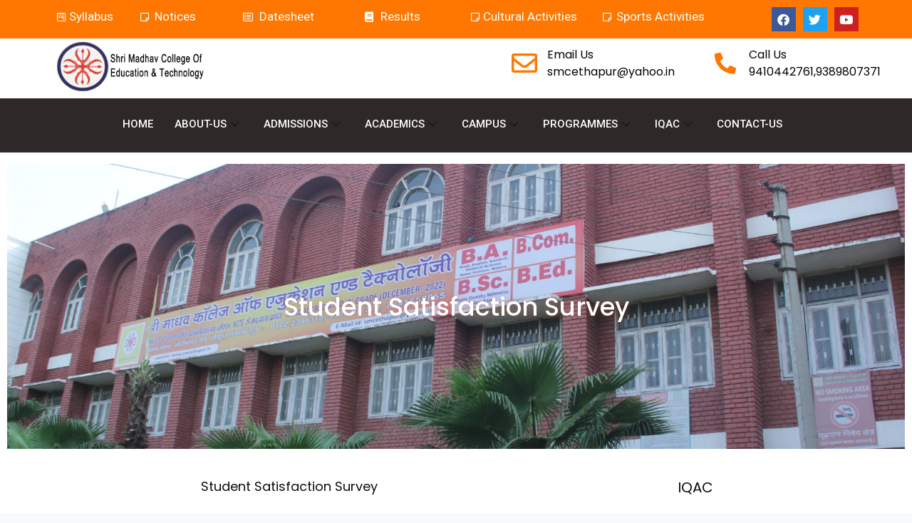

--- FILE ---
content_type: text/html; charset=UTF-8
request_url: https://smcethapur.in/student-satisfaction-survey/
body_size: 158807
content:
<!doctype html>
<html lang="en-US" class="no-js" itemtype="https://schema.org/WebPage" itemscope>
<head>
	<meta charset="UTF-8">
	<meta name="viewport" content="width=device-width, initial-scale=1, minimum-scale=1">
	<title>STUDENT SATISFACTION SURVEY &#8211; shri madhav college of education and technology</title>
<meta name='robots' content='max-image-preview:large' />
	<style>img:is([sizes="auto" i], [sizes^="auto," i]) { contain-intrinsic-size: 3000px 1500px }</style>
	<link rel="alternate" type="application/rss+xml" title="shri madhav college of education and technology &raquo; Feed" href="https://smcethapur.in/feed/" />
<link rel="alternate" type="application/rss+xml" title="shri madhav college of education and technology &raquo; Comments Feed" href="https://smcethapur.in/comments/feed/" />
			<script>document.documentElement.classList.remove( 'no-js' );</script>
			<script>
window._wpemojiSettings = {"baseUrl":"https:\/\/s.w.org\/images\/core\/emoji\/16.0.1\/72x72\/","ext":".png","svgUrl":"https:\/\/s.w.org\/images\/core\/emoji\/16.0.1\/svg\/","svgExt":".svg","source":{"concatemoji":"https:\/\/smcethapur.in\/wp-includes\/js\/wp-emoji-release.min.js?ver=6.8.3"}};
/*! This file is auto-generated */
!function(s,n){var o,i,e;function c(e){try{var t={supportTests:e,timestamp:(new Date).valueOf()};sessionStorage.setItem(o,JSON.stringify(t))}catch(e){}}function p(e,t,n){e.clearRect(0,0,e.canvas.width,e.canvas.height),e.fillText(t,0,0);var t=new Uint32Array(e.getImageData(0,0,e.canvas.width,e.canvas.height).data),a=(e.clearRect(0,0,e.canvas.width,e.canvas.height),e.fillText(n,0,0),new Uint32Array(e.getImageData(0,0,e.canvas.width,e.canvas.height).data));return t.every(function(e,t){return e===a[t]})}function u(e,t){e.clearRect(0,0,e.canvas.width,e.canvas.height),e.fillText(t,0,0);for(var n=e.getImageData(16,16,1,1),a=0;a<n.data.length;a++)if(0!==n.data[a])return!1;return!0}function f(e,t,n,a){switch(t){case"flag":return n(e,"\ud83c\udff3\ufe0f\u200d\u26a7\ufe0f","\ud83c\udff3\ufe0f\u200b\u26a7\ufe0f")?!1:!n(e,"\ud83c\udde8\ud83c\uddf6","\ud83c\udde8\u200b\ud83c\uddf6")&&!n(e,"\ud83c\udff4\udb40\udc67\udb40\udc62\udb40\udc65\udb40\udc6e\udb40\udc67\udb40\udc7f","\ud83c\udff4\u200b\udb40\udc67\u200b\udb40\udc62\u200b\udb40\udc65\u200b\udb40\udc6e\u200b\udb40\udc67\u200b\udb40\udc7f");case"emoji":return!a(e,"\ud83e\udedf")}return!1}function g(e,t,n,a){var r="undefined"!=typeof WorkerGlobalScope&&self instanceof WorkerGlobalScope?new OffscreenCanvas(300,150):s.createElement("canvas"),o=r.getContext("2d",{willReadFrequently:!0}),i=(o.textBaseline="top",o.font="600 32px Arial",{});return e.forEach(function(e){i[e]=t(o,e,n,a)}),i}function t(e){var t=s.createElement("script");t.src=e,t.defer=!0,s.head.appendChild(t)}"undefined"!=typeof Promise&&(o="wpEmojiSettingsSupports",i=["flag","emoji"],n.supports={everything:!0,everythingExceptFlag:!0},e=new Promise(function(e){s.addEventListener("DOMContentLoaded",e,{once:!0})}),new Promise(function(t){var n=function(){try{var e=JSON.parse(sessionStorage.getItem(o));if("object"==typeof e&&"number"==typeof e.timestamp&&(new Date).valueOf()<e.timestamp+604800&&"object"==typeof e.supportTests)return e.supportTests}catch(e){}return null}();if(!n){if("undefined"!=typeof Worker&&"undefined"!=typeof OffscreenCanvas&&"undefined"!=typeof URL&&URL.createObjectURL&&"undefined"!=typeof Blob)try{var e="postMessage("+g.toString()+"("+[JSON.stringify(i),f.toString(),p.toString(),u.toString()].join(",")+"));",a=new Blob([e],{type:"text/javascript"}),r=new Worker(URL.createObjectURL(a),{name:"wpTestEmojiSupports"});return void(r.onmessage=function(e){c(n=e.data),r.terminate(),t(n)})}catch(e){}c(n=g(i,f,p,u))}t(n)}).then(function(e){for(var t in e)n.supports[t]=e[t],n.supports.everything=n.supports.everything&&n.supports[t],"flag"!==t&&(n.supports.everythingExceptFlag=n.supports.everythingExceptFlag&&n.supports[t]);n.supports.everythingExceptFlag=n.supports.everythingExceptFlag&&!n.supports.flag,n.DOMReady=!1,n.readyCallback=function(){n.DOMReady=!0}}).then(function(){return e}).then(function(){var e;n.supports.everything||(n.readyCallback(),(e=n.source||{}).concatemoji?t(e.concatemoji):e.wpemoji&&e.twemoji&&(t(e.twemoji),t(e.wpemoji)))}))}((window,document),window._wpemojiSettings);
</script>
<style id='wp-emoji-styles-inline-css'>

	img.wp-smiley, img.emoji {
		display: inline !important;
		border: none !important;
		box-shadow: none !important;
		height: 1em !important;
		width: 1em !important;
		margin: 0 0.07em !important;
		vertical-align: -0.1em !important;
		background: none !important;
		padding: 0 !important;
	}
</style>
<style id='classic-theme-styles-inline-css'>
/*! This file is auto-generated */
.wp-block-button__link{color:#fff;background-color:#32373c;border-radius:9999px;box-shadow:none;text-decoration:none;padding:calc(.667em + 2px) calc(1.333em + 2px);font-size:1.125em}.wp-block-file__button{background:#32373c;color:#fff;text-decoration:none}
</style>
<style id='depicter-slider-style-inline-css'>
/*!***************************************************************************************************************************************************************************************************************************************!*\
  !*** css ./node_modules/css-loader/dist/cjs.js??ruleSet[1].rules[3].use[1]!./node_modules/postcss-loader/dist/cjs.js??ruleSet[1].rules[3].use[2]!./node_modules/sass-loader/dist/cjs.js??ruleSet[1].rules[3].use[3]!./src/style.scss ***!
  \***************************************************************************************************************************************************************************************************************************************/
/**
 * The following styles get applied both on the front of your site
 * and in the editor.
 *
 * Replace them with your own styles or remove the file completely.
 */
.wp-block-create-block-depicter {
  background-color: #21759b;
  color: #fff;
  padding: 2px;
}

/*# sourceMappingURL=style-index.css.map*/
</style>
<style id='global-styles-inline-css'>
:root{--wp--preset--aspect-ratio--square: 1;--wp--preset--aspect-ratio--4-3: 4/3;--wp--preset--aspect-ratio--3-4: 3/4;--wp--preset--aspect-ratio--3-2: 3/2;--wp--preset--aspect-ratio--2-3: 2/3;--wp--preset--aspect-ratio--16-9: 16/9;--wp--preset--aspect-ratio--9-16: 9/16;--wp--preset--color--black: #000000;--wp--preset--color--cyan-bluish-gray: #abb8c3;--wp--preset--color--white: #ffffff;--wp--preset--color--pale-pink: #f78da7;--wp--preset--color--vivid-red: #cf2e2e;--wp--preset--color--luminous-vivid-orange: #ff6900;--wp--preset--color--luminous-vivid-amber: #fcb900;--wp--preset--color--light-green-cyan: #7bdcb5;--wp--preset--color--vivid-green-cyan: #00d084;--wp--preset--color--pale-cyan-blue: #8ed1fc;--wp--preset--color--vivid-cyan-blue: #0693e3;--wp--preset--color--vivid-purple: #9b51e0;--wp--preset--color--theme-palette-1: #2B6CB0;--wp--preset--color--theme-palette-2: #215387;--wp--preset--color--theme-palette-3: #1A202C;--wp--preset--color--theme-palette-4: #2D3748;--wp--preset--color--theme-palette-5: #4A5568;--wp--preset--color--theme-palette-6: #718096;--wp--preset--color--theme-palette-7: #EDF2F7;--wp--preset--color--theme-palette-8: #F7FAFC;--wp--preset--color--theme-palette-9: #ffffff;--wp--preset--gradient--vivid-cyan-blue-to-vivid-purple: linear-gradient(135deg,rgba(6,147,227,1) 0%,rgb(155,81,224) 100%);--wp--preset--gradient--light-green-cyan-to-vivid-green-cyan: linear-gradient(135deg,rgb(122,220,180) 0%,rgb(0,208,130) 100%);--wp--preset--gradient--luminous-vivid-amber-to-luminous-vivid-orange: linear-gradient(135deg,rgba(252,185,0,1) 0%,rgba(255,105,0,1) 100%);--wp--preset--gradient--luminous-vivid-orange-to-vivid-red: linear-gradient(135deg,rgba(255,105,0,1) 0%,rgb(207,46,46) 100%);--wp--preset--gradient--very-light-gray-to-cyan-bluish-gray: linear-gradient(135deg,rgb(238,238,238) 0%,rgb(169,184,195) 100%);--wp--preset--gradient--cool-to-warm-spectrum: linear-gradient(135deg,rgb(74,234,220) 0%,rgb(151,120,209) 20%,rgb(207,42,186) 40%,rgb(238,44,130) 60%,rgb(251,105,98) 80%,rgb(254,248,76) 100%);--wp--preset--gradient--blush-light-purple: linear-gradient(135deg,rgb(255,206,236) 0%,rgb(152,150,240) 100%);--wp--preset--gradient--blush-bordeaux: linear-gradient(135deg,rgb(254,205,165) 0%,rgb(254,45,45) 50%,rgb(107,0,62) 100%);--wp--preset--gradient--luminous-dusk: linear-gradient(135deg,rgb(255,203,112) 0%,rgb(199,81,192) 50%,rgb(65,88,208) 100%);--wp--preset--gradient--pale-ocean: linear-gradient(135deg,rgb(255,245,203) 0%,rgb(182,227,212) 50%,rgb(51,167,181) 100%);--wp--preset--gradient--electric-grass: linear-gradient(135deg,rgb(202,248,128) 0%,rgb(113,206,126) 100%);--wp--preset--gradient--midnight: linear-gradient(135deg,rgb(2,3,129) 0%,rgb(40,116,252) 100%);--wp--preset--font-size--small: 14px;--wp--preset--font-size--medium: 24px;--wp--preset--font-size--large: 32px;--wp--preset--font-size--x-large: 42px;--wp--preset--font-size--larger: 40px;--wp--preset--spacing--20: 0.44rem;--wp--preset--spacing--30: 0.67rem;--wp--preset--spacing--40: 1rem;--wp--preset--spacing--50: 1.5rem;--wp--preset--spacing--60: 2.25rem;--wp--preset--spacing--70: 3.38rem;--wp--preset--spacing--80: 5.06rem;--wp--preset--shadow--natural: 6px 6px 9px rgba(0, 0, 0, 0.2);--wp--preset--shadow--deep: 12px 12px 50px rgba(0, 0, 0, 0.4);--wp--preset--shadow--sharp: 6px 6px 0px rgba(0, 0, 0, 0.2);--wp--preset--shadow--outlined: 6px 6px 0px -3px rgba(255, 255, 255, 1), 6px 6px rgba(0, 0, 0, 1);--wp--preset--shadow--crisp: 6px 6px 0px rgba(0, 0, 0, 1);}:where(.is-layout-flex){gap: 0.5em;}:where(.is-layout-grid){gap: 0.5em;}body .is-layout-flex{display: flex;}.is-layout-flex{flex-wrap: wrap;align-items: center;}.is-layout-flex > :is(*, div){margin: 0;}body .is-layout-grid{display: grid;}.is-layout-grid > :is(*, div){margin: 0;}:where(.wp-block-columns.is-layout-flex){gap: 2em;}:where(.wp-block-columns.is-layout-grid){gap: 2em;}:where(.wp-block-post-template.is-layout-flex){gap: 1.25em;}:where(.wp-block-post-template.is-layout-grid){gap: 1.25em;}.has-black-color{color: var(--wp--preset--color--black) !important;}.has-cyan-bluish-gray-color{color: var(--wp--preset--color--cyan-bluish-gray) !important;}.has-white-color{color: var(--wp--preset--color--white) !important;}.has-pale-pink-color{color: var(--wp--preset--color--pale-pink) !important;}.has-vivid-red-color{color: var(--wp--preset--color--vivid-red) !important;}.has-luminous-vivid-orange-color{color: var(--wp--preset--color--luminous-vivid-orange) !important;}.has-luminous-vivid-amber-color{color: var(--wp--preset--color--luminous-vivid-amber) !important;}.has-light-green-cyan-color{color: var(--wp--preset--color--light-green-cyan) !important;}.has-vivid-green-cyan-color{color: var(--wp--preset--color--vivid-green-cyan) !important;}.has-pale-cyan-blue-color{color: var(--wp--preset--color--pale-cyan-blue) !important;}.has-vivid-cyan-blue-color{color: var(--wp--preset--color--vivid-cyan-blue) !important;}.has-vivid-purple-color{color: var(--wp--preset--color--vivid-purple) !important;}.has-black-background-color{background-color: var(--wp--preset--color--black) !important;}.has-cyan-bluish-gray-background-color{background-color: var(--wp--preset--color--cyan-bluish-gray) !important;}.has-white-background-color{background-color: var(--wp--preset--color--white) !important;}.has-pale-pink-background-color{background-color: var(--wp--preset--color--pale-pink) !important;}.has-vivid-red-background-color{background-color: var(--wp--preset--color--vivid-red) !important;}.has-luminous-vivid-orange-background-color{background-color: var(--wp--preset--color--luminous-vivid-orange) !important;}.has-luminous-vivid-amber-background-color{background-color: var(--wp--preset--color--luminous-vivid-amber) !important;}.has-light-green-cyan-background-color{background-color: var(--wp--preset--color--light-green-cyan) !important;}.has-vivid-green-cyan-background-color{background-color: var(--wp--preset--color--vivid-green-cyan) !important;}.has-pale-cyan-blue-background-color{background-color: var(--wp--preset--color--pale-cyan-blue) !important;}.has-vivid-cyan-blue-background-color{background-color: var(--wp--preset--color--vivid-cyan-blue) !important;}.has-vivid-purple-background-color{background-color: var(--wp--preset--color--vivid-purple) !important;}.has-black-border-color{border-color: var(--wp--preset--color--black) !important;}.has-cyan-bluish-gray-border-color{border-color: var(--wp--preset--color--cyan-bluish-gray) !important;}.has-white-border-color{border-color: var(--wp--preset--color--white) !important;}.has-pale-pink-border-color{border-color: var(--wp--preset--color--pale-pink) !important;}.has-vivid-red-border-color{border-color: var(--wp--preset--color--vivid-red) !important;}.has-luminous-vivid-orange-border-color{border-color: var(--wp--preset--color--luminous-vivid-orange) !important;}.has-luminous-vivid-amber-border-color{border-color: var(--wp--preset--color--luminous-vivid-amber) !important;}.has-light-green-cyan-border-color{border-color: var(--wp--preset--color--light-green-cyan) !important;}.has-vivid-green-cyan-border-color{border-color: var(--wp--preset--color--vivid-green-cyan) !important;}.has-pale-cyan-blue-border-color{border-color: var(--wp--preset--color--pale-cyan-blue) !important;}.has-vivid-cyan-blue-border-color{border-color: var(--wp--preset--color--vivid-cyan-blue) !important;}.has-vivid-purple-border-color{border-color: var(--wp--preset--color--vivid-purple) !important;}.has-vivid-cyan-blue-to-vivid-purple-gradient-background{background: var(--wp--preset--gradient--vivid-cyan-blue-to-vivid-purple) !important;}.has-light-green-cyan-to-vivid-green-cyan-gradient-background{background: var(--wp--preset--gradient--light-green-cyan-to-vivid-green-cyan) !important;}.has-luminous-vivid-amber-to-luminous-vivid-orange-gradient-background{background: var(--wp--preset--gradient--luminous-vivid-amber-to-luminous-vivid-orange) !important;}.has-luminous-vivid-orange-to-vivid-red-gradient-background{background: var(--wp--preset--gradient--luminous-vivid-orange-to-vivid-red) !important;}.has-very-light-gray-to-cyan-bluish-gray-gradient-background{background: var(--wp--preset--gradient--very-light-gray-to-cyan-bluish-gray) !important;}.has-cool-to-warm-spectrum-gradient-background{background: var(--wp--preset--gradient--cool-to-warm-spectrum) !important;}.has-blush-light-purple-gradient-background{background: var(--wp--preset--gradient--blush-light-purple) !important;}.has-blush-bordeaux-gradient-background{background: var(--wp--preset--gradient--blush-bordeaux) !important;}.has-luminous-dusk-gradient-background{background: var(--wp--preset--gradient--luminous-dusk) !important;}.has-pale-ocean-gradient-background{background: var(--wp--preset--gradient--pale-ocean) !important;}.has-electric-grass-gradient-background{background: var(--wp--preset--gradient--electric-grass) !important;}.has-midnight-gradient-background{background: var(--wp--preset--gradient--midnight) !important;}.has-small-font-size{font-size: var(--wp--preset--font-size--small) !important;}.has-medium-font-size{font-size: var(--wp--preset--font-size--medium) !important;}.has-large-font-size{font-size: var(--wp--preset--font-size--large) !important;}.has-x-large-font-size{font-size: var(--wp--preset--font-size--x-large) !important;}
:where(.wp-block-post-template.is-layout-flex){gap: 1.25em;}:where(.wp-block-post-template.is-layout-grid){gap: 1.25em;}
:where(.wp-block-columns.is-layout-flex){gap: 2em;}:where(.wp-block-columns.is-layout-grid){gap: 2em;}
:root :where(.wp-block-pullquote){font-size: 1.5em;line-height: 1.6;}
</style>
<link rel='stylesheet' id='hfe-style-css' href='https://smcethapur.in/wp-content/plugins/header-footer-elementor/assets/css/header-footer-elementor.css?ver=1.6.26' media='all' />
<link rel='stylesheet' id='elementor-icons-css' href='https://smcethapur.in/wp-content/plugins/elementor/assets/lib/eicons/css/elementor-icons.min.css?ver=5.29.0' media='all' />
<link rel='stylesheet' id='elementor-frontend-css' href='https://smcethapur.in/wp-content/plugins/elementor/assets/css/frontend-lite.min.css?ver=3.20.1' media='all' />
<link rel='stylesheet' id='swiper-css' href='https://smcethapur.in/wp-content/plugins/elementor/assets/lib/swiper/v8/css/swiper.min.css?ver=8.4.5' media='all' />
<link rel='stylesheet' id='elementor-post-11-css' href='https://smcethapur.in/wp-content/uploads/elementor/css/post-11.css?ver=1710839627' media='all' />
<link rel='stylesheet' id='elementor-pro-css' href='https://smcethapur.in/wp-content/plugins/pro-elements/assets/css/frontend-lite.min.css?ver=3.19.3' media='all' />
<link rel='stylesheet' id='elementor-global-css' href='https://smcethapur.in/wp-content/uploads/elementor/css/global.css?ver=1710839760' media='all' />
<link rel='stylesheet' id='elementor-post-1325-css' href='https://smcethapur.in/wp-content/uploads/elementor/css/post-1325.css?ver=1710872592' media='all' />
<link rel='stylesheet' id='elementor-post-49-css' href='https://smcethapur.in/wp-content/uploads/elementor/css/post-49.css?ver=1710839627' media='all' />
<link rel='stylesheet' id='elementor-post-67-css' href='https://smcethapur.in/wp-content/uploads/elementor/css/post-67.css?ver=1710839628' media='all' />
<link rel='stylesheet' id='megamenu-css' href='https://smcethapur.in/wp-content/uploads/maxmegamenu/style.css?ver=5dbf2f' media='all' />
<link rel='stylesheet' id='dashicons-css' href='https://smcethapur.in/wp-includes/css/dashicons.min.css?ver=6.8.3' media='all' />
<link rel='stylesheet' id='kadence-global-css' href='https://smcethapur.in/wp-content/themes/kadence/assets/css/global.min.css?ver=1.1.40' media='all' />
<style id='kadence-global-inline-css'>
/* Kadence Base CSS */
:root{--global-palette1:#2B6CB0;--global-palette2:#215387;--global-palette3:#1A202C;--global-palette4:#2D3748;--global-palette5:#4A5568;--global-palette6:#718096;--global-palette7:#EDF2F7;--global-palette8:#F7FAFC;--global-palette9:#ffffff;--global-palette9rgb:255, 255, 255;--global-palette-highlight:var(--global-palette1);--global-palette-highlight-alt:var(--global-palette2);--global-palette-highlight-alt2:var(--global-palette9);--global-palette-btn-bg:var(--global-palette1);--global-palette-btn-bg-hover:var(--global-palette2);--global-palette-btn:var(--global-palette9);--global-palette-btn-hover:var(--global-palette9);--global-body-font-family:-apple-system,BlinkMacSystemFont,"Segoe UI",Roboto,Oxygen-Sans,Ubuntu,Cantarell,"Helvetica Neue",sans-serif, "Apple Color Emoji", "Segoe UI Emoji", "Segoe UI Symbol";--global-heading-font-family:inherit;--global-primary-nav-font-family:inherit;--global-fallback-font:sans-serif;--global-display-fallback-font:sans-serif;--global-content-width:1290px;--global-content-narrow-width:842px;--global-content-edge-padding:1.5rem;--global-content-boxed-padding:2rem;--global-calc-content-width:calc(1290px - var(--global-content-edge-padding) - var(--global-content-edge-padding) );--wp--style--global--content-size:var(--global-calc-content-width);}.wp-site-blocks{--global-vw:calc( 100vw - ( 0.5 * var(--scrollbar-offset)));}:root body.kadence-elementor-colors{--e-global-color-kadence1:var(--global-palette1);--e-global-color-kadence2:var(--global-palette2);--e-global-color-kadence3:var(--global-palette3);--e-global-color-kadence4:var(--global-palette4);--e-global-color-kadence5:var(--global-palette5);--e-global-color-kadence6:var(--global-palette6);--e-global-color-kadence7:var(--global-palette7);--e-global-color-kadence8:var(--global-palette8);--e-global-color-kadence9:var(--global-palette9);}:root .has-theme-palette-1-background-color{background-color:var(--global-palette1);}:root .has-theme-palette-1-color{color:var(--global-palette1);}:root .has-theme-palette-2-background-color{background-color:var(--global-palette2);}:root .has-theme-palette-2-color{color:var(--global-palette2);}:root .has-theme-palette-3-background-color{background-color:var(--global-palette3);}:root .has-theme-palette-3-color{color:var(--global-palette3);}:root .has-theme-palette-4-background-color{background-color:var(--global-palette4);}:root .has-theme-palette-4-color{color:var(--global-palette4);}:root .has-theme-palette-5-background-color{background-color:var(--global-palette5);}:root .has-theme-palette-5-color{color:var(--global-palette5);}:root .has-theme-palette-6-background-color{background-color:var(--global-palette6);}:root .has-theme-palette-6-color{color:var(--global-palette6);}:root .has-theme-palette-7-background-color{background-color:var(--global-palette7);}:root .has-theme-palette-7-color{color:var(--global-palette7);}:root .has-theme-palette-8-background-color{background-color:var(--global-palette8);}:root .has-theme-palette-8-color{color:var(--global-palette8);}:root .has-theme-palette-9-background-color{background-color:var(--global-palette9);}:root .has-theme-palette-9-color{color:var(--global-palette9);}:root .has-theme-palette1-background-color{background-color:var(--global-palette1);}:root .has-theme-palette1-color{color:var(--global-palette1);}:root .has-theme-palette2-background-color{background-color:var(--global-palette2);}:root .has-theme-palette2-color{color:var(--global-palette2);}:root .has-theme-palette3-background-color{background-color:var(--global-palette3);}:root .has-theme-palette3-color{color:var(--global-palette3);}:root .has-theme-palette4-background-color{background-color:var(--global-palette4);}:root .has-theme-palette4-color{color:var(--global-palette4);}:root .has-theme-palette5-background-color{background-color:var(--global-palette5);}:root .has-theme-palette5-color{color:var(--global-palette5);}:root .has-theme-palette6-background-color{background-color:var(--global-palette6);}:root .has-theme-palette6-color{color:var(--global-palette6);}:root .has-theme-palette7-background-color{background-color:var(--global-palette7);}:root .has-theme-palette7-color{color:var(--global-palette7);}:root .has-theme-palette8-background-color{background-color:var(--global-palette8);}:root .has-theme-palette8-color{color:var(--global-palette8);}:root .has-theme-palette9-background-color{background-color:var(--global-palette9);}:root .has-theme-palette9-color{color:var(--global-palette9);}body{background:var(--global-palette8);}body, input, select, optgroup, textarea{font-weight:400;font-size:17px;line-height:1.6;font-family:var(--global-body-font-family);color:var(--global-palette4);}.content-bg, body.content-style-unboxed .site{background:var(--global-palette9);}h1,h2,h3,h4,h5,h6{font-family:var(--global-heading-font-family);}h1{font-weight:700;font-size:32px;line-height:1.5;color:var(--global-palette3);}h2{font-weight:700;font-size:28px;line-height:1.5;color:var(--global-palette3);}h3{font-weight:700;font-size:24px;line-height:1.5;color:var(--global-palette3);}h4{font-weight:700;font-size:22px;line-height:1.5;color:var(--global-palette4);}h5{font-weight:700;font-size:20px;line-height:1.5;color:var(--global-palette4);}h6{font-weight:700;font-size:18px;line-height:1.5;color:var(--global-palette5);}.entry-hero .kadence-breadcrumbs{max-width:1290px;}.site-container, .site-header-row-layout-contained, .site-footer-row-layout-contained, .entry-hero-layout-contained, .comments-area, .alignfull > .wp-block-cover__inner-container, .alignwide > .wp-block-cover__inner-container{max-width:var(--global-content-width);}.content-width-narrow .content-container.site-container, .content-width-narrow .hero-container.site-container{max-width:var(--global-content-narrow-width);}@media all and (min-width: 1520px){.wp-site-blocks .content-container  .alignwide{margin-left:-115px;margin-right:-115px;width:unset;max-width:unset;}}@media all and (min-width: 1102px){.content-width-narrow .wp-site-blocks .content-container .alignwide{margin-left:-130px;margin-right:-130px;width:unset;max-width:unset;}}.content-style-boxed .wp-site-blocks .entry-content .alignwide{margin-left:calc( -1 * var( --global-content-boxed-padding ) );margin-right:calc( -1 * var( --global-content-boxed-padding ) );}.content-area{margin-top:5rem;margin-bottom:5rem;}@media all and (max-width: 1024px){.content-area{margin-top:3rem;margin-bottom:3rem;}}@media all and (max-width: 767px){.content-area{margin-top:2rem;margin-bottom:2rem;}}@media all and (max-width: 1024px){:root{--global-content-boxed-padding:2rem;}}@media all and (max-width: 767px){:root{--global-content-boxed-padding:1.5rem;}}.entry-content-wrap{padding:2rem;}@media all and (max-width: 1024px){.entry-content-wrap{padding:2rem;}}@media all and (max-width: 767px){.entry-content-wrap{padding:1.5rem;}}.entry.single-entry{box-shadow:0px 15px 15px -10px rgba(0,0,0,0.05);}.entry.loop-entry{box-shadow:0px 15px 15px -10px rgba(0,0,0,0.05);}.loop-entry .entry-content-wrap{padding:2rem;}@media all and (max-width: 1024px){.loop-entry .entry-content-wrap{padding:2rem;}}@media all and (max-width: 767px){.loop-entry .entry-content-wrap{padding:1.5rem;}}.primary-sidebar.widget-area .widget{margin-bottom:1.5em;color:var(--global-palette4);}.primary-sidebar.widget-area .widget-title{font-weight:700;font-size:20px;line-height:1.5;color:var(--global-palette3);}button, .button, .wp-block-button__link, input[type="button"], input[type="reset"], input[type="submit"], .fl-button, .elementor-button-wrapper .elementor-button{box-shadow:0px 0px 0px -7px rgba(0,0,0,0);}button:hover, button:focus, button:active, .button:hover, .button:focus, .button:active, .wp-block-button__link:hover, .wp-block-button__link:focus, .wp-block-button__link:active, input[type="button"]:hover, input[type="button"]:focus, input[type="button"]:active, input[type="reset"]:hover, input[type="reset"]:focus, input[type="reset"]:active, input[type="submit"]:hover, input[type="submit"]:focus, input[type="submit"]:active, .elementor-button-wrapper .elementor-button:hover, .elementor-button-wrapper .elementor-button:focus, .elementor-button-wrapper .elementor-button:active{box-shadow:0px 15px 25px -7px rgba(0,0,0,0.1);}@media all and (min-width: 1025px){.transparent-header .entry-hero .entry-hero-container-inner{padding-top:calc(0px + 80px);}}@media all and (max-width: 1024px){.mobile-transparent-header .entry-hero .entry-hero-container-inner{padding-top:80px;}}@media all and (max-width: 767px){.mobile-transparent-header .entry-hero .entry-hero-container-inner{padding-top:80px;}}.site-middle-footer-inner-wrap{padding-top:30px;padding-bottom:30px;grid-column-gap:30px;grid-row-gap:30px;}.site-middle-footer-inner-wrap .widget{margin-bottom:30px;}.site-middle-footer-inner-wrap .site-footer-section:not(:last-child):after{right:calc(-30px / 2);}.site-top-footer-inner-wrap{padding-top:30px;padding-bottom:30px;grid-column-gap:30px;grid-row-gap:30px;}.site-top-footer-inner-wrap .widget{margin-bottom:30px;}.site-top-footer-inner-wrap .site-footer-section:not(:last-child):after{right:calc(-30px / 2);}.site-bottom-footer-inner-wrap{padding-top:30px;padding-bottom:30px;grid-column-gap:30px;}.site-bottom-footer-inner-wrap .widget{margin-bottom:30px;}.site-bottom-footer-inner-wrap .site-footer-section:not(:last-child):after{right:calc(-30px / 2);}.footer-social-wrap .footer-social-inner-wrap{font-size:1em;gap:0.3em;}.site-footer .site-footer-wrap .site-footer-section .footer-social-wrap .footer-social-inner-wrap .social-button{border:2px none transparent;border-radius:3px;}#colophon .footer-navigation .footer-menu-container > ul > li > a{padding-left:calc(1.2em / 2);padding-right:calc(1.2em / 2);padding-top:calc(0.6em / 2);padding-bottom:calc(0.6em / 2);color:var(--global-palette5);}#colophon .footer-navigation .footer-menu-container > ul li a:hover{color:var(--global-palette-highlight);}#colophon .footer-navigation .footer-menu-container > ul li.current-menu-item > a{color:var(--global-palette3);}.entry-hero.page-hero-section .entry-header{min-height:200px;}
/* Kadence Header CSS */
@media all and (max-width: 1024px){.mobile-transparent-header #masthead{position:absolute;left:0px;right:0px;z-index:100;}.kadence-scrollbar-fixer.mobile-transparent-header #masthead{right:var(--scrollbar-offset,0);}.mobile-transparent-header #masthead, .mobile-transparent-header .site-top-header-wrap .site-header-row-container-inner, .mobile-transparent-header .site-main-header-wrap .site-header-row-container-inner, .mobile-transparent-header .site-bottom-header-wrap .site-header-row-container-inner{background:transparent;}.site-header-row-tablet-layout-fullwidth, .site-header-row-tablet-layout-standard{padding:0px;}}@media all and (min-width: 1025px){.transparent-header #masthead{position:absolute;left:0px;right:0px;z-index:100;}.transparent-header.kadence-scrollbar-fixer #masthead{right:var(--scrollbar-offset,0);}.transparent-header #masthead, .transparent-header .site-top-header-wrap .site-header-row-container-inner, .transparent-header .site-main-header-wrap .site-header-row-container-inner, .transparent-header .site-bottom-header-wrap .site-header-row-container-inner{background:transparent;}}.site-branding a.brand img{max-width:168px;}.site-branding a.brand img.svg-logo-image{width:168px;}.site-branding{padding:0px 0px 0px 0px;}#masthead, #masthead .kadence-sticky-header.item-is-fixed:not(.item-at-start):not(.site-header-row-container):not(.site-main-header-wrap), #masthead .kadence-sticky-header.item-is-fixed:not(.item-at-start) > .site-header-row-container-inner{background:#ffffff;}.site-main-header-inner-wrap{min-height:80px;}.site-top-header-inner-wrap{min-height:0px;}.site-bottom-header-inner-wrap{min-height:0px;}.header-navigation[class*="header-navigation-style-underline"] .header-menu-container.primary-menu-container>ul>li>a:after{width:calc( 100% - 1.2em);}.main-navigation .primary-menu-container > ul > li.menu-item > a{padding-left:calc(1.2em / 2);padding-right:calc(1.2em / 2);padding-top:0.6em;padding-bottom:0.6em;color:var(--global-palette5);}.main-navigation .primary-menu-container > ul > li.menu-item .dropdown-nav-special-toggle{right:calc(1.2em / 2);}.main-navigation .primary-menu-container > ul > li.menu-item > a:hover{color:var(--global-palette-highlight);}.main-navigation .primary-menu-container > ul > li.menu-item.current-menu-item > a{color:var(--global-palette3);}.header-navigation[class*="header-navigation-style-underline"] .header-menu-container.secondary-menu-container>ul>li>a:after{width:calc( 100% - 1.2em);}.secondary-navigation .secondary-menu-container > ul > li.menu-item > a{padding-left:calc(1.2em / 2);padding-right:calc(1.2em / 2);padding-top:0.6em;padding-bottom:0.6em;color:var(--global-palette5);}.secondary-navigation .primary-menu-container > ul > li.menu-item .dropdown-nav-special-toggle{right:calc(1.2em / 2);}.secondary-navigation .secondary-menu-container > ul > li.menu-item > a:hover{color:var(--global-palette-highlight);}.secondary-navigation .secondary-menu-container > ul > li.menu-item.current-menu-item > a{color:var(--global-palette3);}.header-navigation .header-menu-container ul ul.sub-menu, .header-navigation .header-menu-container ul ul.submenu{background:var(--global-palette3);box-shadow:0px 2px 13px 0px rgba(0,0,0,0.1);}.header-navigation .header-menu-container ul ul li.menu-item, .header-menu-container ul.menu > li.kadence-menu-mega-enabled > ul > li.menu-item > a{border-bottom:1px solid rgba(255,255,255,0.1);}.header-navigation .header-menu-container ul ul li.menu-item > a{width:200px;padding-top:1em;padding-bottom:1em;color:var(--global-palette8);font-size:12px;}.header-navigation .header-menu-container ul ul li.menu-item > a:hover{color:var(--global-palette9);background:var(--global-palette4);}.header-navigation .header-menu-container ul ul li.menu-item.current-menu-item > a{color:var(--global-palette9);background:var(--global-palette4);}.mobile-toggle-open-container .menu-toggle-open{color:var(--global-palette5);padding:0.4em 0.6em 0.4em 0.6em;font-size:14px;}.mobile-toggle-open-container .menu-toggle-open.menu-toggle-style-bordered{border:1px solid currentColor;}.mobile-toggle-open-container .menu-toggle-open .menu-toggle-icon{font-size:20px;}.mobile-toggle-open-container .menu-toggle-open:hover, .mobile-toggle-open-container .menu-toggle-open:focus{color:var(--global-palette-highlight);}.mobile-navigation ul li{font-size:14px;}.mobile-navigation ul li a{padding-top:1em;padding-bottom:1em;}.mobile-navigation ul li > a, .mobile-navigation ul li.menu-item-has-children > .drawer-nav-drop-wrap{color:var(--global-palette8);}.mobile-navigation ul li.current-menu-item > a, .mobile-navigation ul li.current-menu-item.menu-item-has-children > .drawer-nav-drop-wrap{color:var(--global-palette-highlight);}.mobile-navigation ul li.menu-item-has-children .drawer-nav-drop-wrap, .mobile-navigation ul li:not(.menu-item-has-children) a{border-bottom:1px solid rgba(255,255,255,0.1);}.mobile-navigation:not(.drawer-navigation-parent-toggle-true) ul li.menu-item-has-children .drawer-nav-drop-wrap button{border-left:1px solid rgba(255,255,255,0.1);}#mobile-drawer .drawer-header .drawer-toggle{padding:0.6em 0.15em 0.6em 0.15em;font-size:24px;}#main-header .header-button{border:2px none transparent;box-shadow:0px 0px 0px -7px rgba(0,0,0,0);}#main-header .header-button:hover{box-shadow:0px 15px 25px -7px rgba(0,0,0,0.1);}.header-social-wrap .header-social-inner-wrap{font-size:1em;gap:0.3em;}.header-social-wrap .header-social-inner-wrap .social-button{border:2px none transparent;border-radius:3px;}.header-mobile-social-wrap .header-mobile-social-inner-wrap{font-size:1em;gap:0.3em;}.header-mobile-social-wrap .header-mobile-social-inner-wrap .social-button{border:2px none transparent;border-radius:3px;}.search-toggle-open-container .search-toggle-open{color:var(--global-palette5);}.search-toggle-open-container .search-toggle-open.search-toggle-style-bordered{border:1px solid currentColor;}.search-toggle-open-container .search-toggle-open .search-toggle-icon{font-size:1em;}.search-toggle-open-container .search-toggle-open:hover, .search-toggle-open-container .search-toggle-open:focus{color:var(--global-palette-highlight);}#search-drawer .drawer-inner{background:rgba(9, 12, 16, 0.97);}.mobile-header-button-wrap .mobile-header-button-inner-wrap .mobile-header-button{border:2px none transparent;box-shadow:0px 0px 0px -7px rgba(0,0,0,0);}.mobile-header-button-wrap .mobile-header-button-inner-wrap .mobile-header-button:hover{box-shadow:0px 15px 25px -7px rgba(0,0,0,0.1);}
</style>
<link rel='stylesheet' id='kadence-header-css' href='https://smcethapur.in/wp-content/themes/kadence/assets/css/header.min.css?ver=1.1.40' media='all' />
<link rel='stylesheet' id='kadence-content-css' href='https://smcethapur.in/wp-content/themes/kadence/assets/css/content.min.css?ver=1.1.40' media='all' />
<link rel='stylesheet' id='kadence-footer-css' href='https://smcethapur.in/wp-content/themes/kadence/assets/css/footer.min.css?ver=1.1.40' media='all' />
<link rel='stylesheet' id='elementor-icons-ekiticons-css' href='https://smcethapur.in/wp-content/plugins/elementskit-lite/modules/elementskit-icon-pack/assets/css/ekiticons.css?ver=3.0.7' media='all' />
<link rel='stylesheet' id='ekit-widget-styles-css' href='https://smcethapur.in/wp-content/plugins/elementskit-lite/widgets/init/assets/css/widget-styles.css?ver=3.0.7' media='all' />
<link rel='stylesheet' id='ekit-responsive-css' href='https://smcethapur.in/wp-content/plugins/elementskit-lite/widgets/init/assets/css/responsive.css?ver=3.0.7' media='all' />
<link rel='stylesheet' id='google-fonts-1-css' href='https://fonts.googleapis.com/css?family=Roboto%3A100%2C100italic%2C200%2C200italic%2C300%2C300italic%2C400%2C400italic%2C500%2C500italic%2C600%2C600italic%2C700%2C700italic%2C800%2C800italic%2C900%2C900italic%7CRoboto+Slab%3A100%2C100italic%2C200%2C200italic%2C300%2C300italic%2C400%2C400italic%2C500%2C500italic%2C600%2C600italic%2C700%2C700italic%2C800%2C800italic%2C900%2C900italic%7CPoppins%3A100%2C100italic%2C200%2C200italic%2C300%2C300italic%2C400%2C400italic%2C500%2C500italic%2C600%2C600italic%2C700%2C700italic%2C800%2C800italic%2C900%2C900italic&#038;display=swap&#038;ver=6.8.3' media='all' />
<link rel='stylesheet' id='elementor-icons-shared-0-css' href='https://smcethapur.in/wp-content/plugins/elementor/assets/lib/font-awesome/css/fontawesome.min.css?ver=5.15.3' media='all' />
<link rel='stylesheet' id='elementor-icons-fa-solid-css' href='https://smcethapur.in/wp-content/plugins/elementor/assets/lib/font-awesome/css/solid.min.css?ver=5.15.3' media='all' />
<link rel='stylesheet' id='elementor-icons-fa-brands-css' href='https://smcethapur.in/wp-content/plugins/elementor/assets/lib/font-awesome/css/brands.min.css?ver=5.15.3' media='all' />
<link rel='stylesheet' id='elementor-icons-fa-regular-css' href='https://smcethapur.in/wp-content/plugins/elementor/assets/lib/font-awesome/css/regular.min.css?ver=5.15.3' media='all' />
<link rel="preconnect" href="https://fonts.gstatic.com/" crossorigin><script src="https://smcethapur.in/wp-includes/js/jquery/jquery.min.js?ver=3.7.1" id="jquery-core-js"></script>
<script src="https://smcethapur.in/wp-includes/js/jquery/jquery-migrate.min.js?ver=3.4.1" id="jquery-migrate-js"></script>
<link rel="https://api.w.org/" href="https://smcethapur.in/wp-json/" /><link rel="alternate" title="JSON" type="application/json" href="https://smcethapur.in/wp-json/wp/v2/pages/1325" /><link rel="EditURI" type="application/rsd+xml" title="RSD" href="https://smcethapur.in/xmlrpc.php?rsd" />
<meta name="generator" content="WordPress 6.8.3" />
<link rel="canonical" href="https://smcethapur.in/student-satisfaction-survey/" />
<link rel='shortlink' href='https://smcethapur.in/?p=1325' />
<link rel="alternate" title="oEmbed (JSON)" type="application/json+oembed" href="https://smcethapur.in/wp-json/oembed/1.0/embed?url=https%3A%2F%2Fsmcethapur.in%2Fstudent-satisfaction-survey%2F" />
<link rel="alternate" title="oEmbed (XML)" type="text/xml+oembed" href="https://smcethapur.in/wp-json/oembed/1.0/embed?url=https%3A%2F%2Fsmcethapur.in%2Fstudent-satisfaction-survey%2F&#038;format=xml" />
<style type='text/css'> .ae_data .elementor-editor-element-setting {
            display:none !important;
            }
            </style><meta name="generator" content="Elementor 3.20.1; features: e_optimized_assets_loading, e_optimized_css_loading, additional_custom_breakpoints, block_editor_assets_optimize, e_image_loading_optimization; settings: css_print_method-external, google_font-enabled, font_display-swap">
<style type="text/css">/** Mega Menu CSS: fs **/</style>
</head>

<body class="wp-singular page-template-default page page-id-1325 wp-custom-logo wp-embed-responsive wp-theme-kadence ehf-header ehf-footer ehf-template-kadence ehf-stylesheet-kadence mega-menu-max-mega-menu-1 footer-on-bottom hide-focus-outline link-style-standard content-title-style-hide content-width-fullwidth content-style-unboxed content-vertical-padding-hide non-transparent-header mobile-non-transparent-header kadence-elementor-colors elementor-default elementor-kit-11 elementor-page elementor-page-1325">
<div id="wrapper" class="site wp-site-blocks">
			<a class="skip-link screen-reader-text scroll-ignore" href="#main">Skip to content</a>
				<header id="masthead" itemscope="itemscope" itemtype="https://schema.org/WPHeader">
			<p class="main-title bhf-hidden" itemprop="headline"><a href="https://smcethapur.in" title="shri madhav college of education and technology" rel="home">shri madhav college of education and technology</a></p>
					<div data-elementor-type="wp-post" data-elementor-id="49" class="elementor elementor-49" data-elementor-post-type="elementor-hf">
						<section class="elementor-section elementor-top-section elementor-element elementor-element-fc6f5a2 elementor-section-full_width elementor-section-height-default elementor-section-height-default" data-id="fc6f5a2" data-element_type="section" data-settings="{&quot;background_background&quot;:&quot;classic&quot;}">
						<div class="elementor-container elementor-column-gap-default">
					<div class="elementor-column elementor-col-14 elementor-top-column elementor-element elementor-element-61761f1" data-id="61761f1" data-element_type="column">
			<div class="elementor-widget-wrap elementor-element-populated">
						<div class="elementor-element elementor-element-1e4efe9 elementor-widget__width-initial elementor-align-right elementor-widget-tablet__width-initial elementor-icon-list--layout-traditional elementor-list-item-link-full_width elementor-widget elementor-widget-icon-list" data-id="1e4efe9" data-element_type="widget" data-widget_type="icon-list.default">
				<div class="elementor-widget-container">
			<link rel="stylesheet" href="https://smcethapur.in/wp-content/plugins/elementor/assets/css/widget-icon-list.min.css">		<ul class="elementor-icon-list-items">
							<li class="elementor-icon-list-item">
											<a href="https://smcethapur.in/download-syllabus/">

												<span class="elementor-icon-list-icon">
							<i aria-hidden="true" class="fab fa-wpforms"></i>						</span>
										<span class="elementor-icon-list-text">Syllabus</span>
											</a>
									</li>
						</ul>
				</div>
				</div>
					</div>
		</div>
				<div class="elementor-column elementor-col-14 elementor-top-column elementor-element elementor-element-09e9ac5" data-id="09e9ac5" data-element_type="column">
			<div class="elementor-widget-wrap elementor-element-populated">
						<div class="elementor-element elementor-element-cea07b0 elementor-widget__width-initial elementor-align-center elementor-widget-tablet__width-initial elementor-icon-list--layout-traditional elementor-list-item-link-full_width elementor-widget elementor-widget-icon-list" data-id="cea07b0" data-element_type="widget" data-widget_type="icon-list.default">
				<div class="elementor-widget-container">
					<ul class="elementor-icon-list-items">
							<li class="elementor-icon-list-item">
											<span class="elementor-icon-list-icon">
							<i aria-hidden="true" class="far fa-sticky-note"></i>						</span>
										<span class="elementor-icon-list-text">Notices</span>
									</li>
						</ul>
				</div>
				</div>
					</div>
		</div>
				<div class="elementor-column elementor-col-14 elementor-top-column elementor-element elementor-element-8898773" data-id="8898773" data-element_type="column">
			<div class="elementor-widget-wrap elementor-element-populated">
						<div class="elementor-element elementor-element-993359d elementor-widget__width-initial elementor-widget-tablet__width-initial elementor-align-left elementor-icon-list--layout-traditional elementor-list-item-link-full_width elementor-widget elementor-widget-icon-list" data-id="993359d" data-element_type="widget" data-widget_type="icon-list.default">
				<div class="elementor-widget-container">
					<ul class="elementor-icon-list-items">
							<li class="elementor-icon-list-item">
											<a href="https://www.ccsuniversity.ac.in/ccsum/#">

												<span class="elementor-icon-list-icon">
							<i aria-hidden="true" class="far fa-list-alt"></i>						</span>
										<span class="elementor-icon-list-text">Datesheet</span>
											</a>
									</li>
						</ul>
				</div>
				</div>
					</div>
		</div>
				<div class="elementor-column elementor-col-14 elementor-top-column elementor-element elementor-element-1b27e70" data-id="1b27e70" data-element_type="column">
			<div class="elementor-widget-wrap elementor-element-populated">
						<div class="elementor-element elementor-element-6b697fe elementor-widget__width-initial elementor-icon-list--layout-traditional elementor-list-item-link-full_width elementor-widget elementor-widget-icon-list" data-id="6b697fe" data-element_type="widget" data-widget_type="icon-list.default">
				<div class="elementor-widget-container">
					<ul class="elementor-icon-list-items">
							<li class="elementor-icon-list-item">
											<a href="https://ccsuresults.com/">

												<span class="elementor-icon-list-icon">
							<i aria-hidden="true" class="fas fa-book"></i>						</span>
										<span class="elementor-icon-list-text">Results</span>
											</a>
									</li>
						</ul>
				</div>
				</div>
					</div>
		</div>
				<div class="elementor-column elementor-col-14 elementor-top-column elementor-element elementor-element-38d90fc" data-id="38d90fc" data-element_type="column">
			<div class="elementor-widget-wrap elementor-element-populated">
						<div class="elementor-element elementor-element-523ca3e elementor-align-right elementor-widget__width-initial elementor-widget-tablet__width-initial elementor-icon-list--layout-traditional elementor-list-item-link-full_width elementor-widget elementor-widget-icon-list" data-id="523ca3e" data-element_type="widget" data-widget_type="icon-list.default">
				<div class="elementor-widget-container">
					<ul class="elementor-icon-list-items">
							<li class="elementor-icon-list-item">
											<a href="https://smcethapur.in/cultural-activities-2">

												<span class="elementor-icon-list-icon">
							<i aria-hidden="true" class="far fa-sticky-note"></i>						</span>
										<span class="elementor-icon-list-text"> Cultural Activities</span>
											</a>
									</li>
						</ul>
				</div>
				</div>
					</div>
		</div>
				<div class="elementor-column elementor-col-14 elementor-top-column elementor-element elementor-element-e123028" data-id="e123028" data-element_type="column">
			<div class="elementor-widget-wrap elementor-element-populated">
						<div class="elementor-element elementor-element-4627980 elementor-widget__width-initial elementor-align-center elementor-widget-tablet__width-initial elementor-icon-list--layout-traditional elementor-list-item-link-full_width elementor-widget elementor-widget-icon-list" data-id="4627980" data-element_type="widget" data-widget_type="icon-list.default">
				<div class="elementor-widget-container">
					<ul class="elementor-icon-list-items">
							<li class="elementor-icon-list-item">
											<a href="https://smcethapur.in/wp-content/uploads/2024/02/ddd-Copy.pdf">

												<span class="elementor-icon-list-icon">
							<i aria-hidden="true" class="far fa-sticky-note"></i>						</span>
										<span class="elementor-icon-list-text">Sports Activities</span>
											</a>
									</li>
						</ul>
				</div>
				</div>
					</div>
		</div>
				<div class="elementor-column elementor-col-14 elementor-top-column elementor-element elementor-element-24fc7ce" data-id="24fc7ce" data-element_type="column">
			<div class="elementor-widget-wrap elementor-element-populated">
						<div class="elementor-element elementor-element-698452f elementor-grid-3 elementor-widget__width-initial e-grid-align-right elementor-shape-rounded elementor-widget elementor-widget-social-icons" data-id="698452f" data-element_type="widget" data-widget_type="social-icons.default">
				<div class="elementor-widget-container">
			<style>/*! elementor - v3.20.0 - 13-03-2024 */
.elementor-widget-social-icons.elementor-grid-0 .elementor-widget-container,.elementor-widget-social-icons.elementor-grid-mobile-0 .elementor-widget-container,.elementor-widget-social-icons.elementor-grid-tablet-0 .elementor-widget-container{line-height:1;font-size:0}.elementor-widget-social-icons:not(.elementor-grid-0):not(.elementor-grid-tablet-0):not(.elementor-grid-mobile-0) .elementor-grid{display:inline-grid}.elementor-widget-social-icons .elementor-grid{grid-column-gap:var(--grid-column-gap,5px);grid-row-gap:var(--grid-row-gap,5px);grid-template-columns:var(--grid-template-columns);justify-content:var(--justify-content,center);justify-items:var(--justify-content,center)}.elementor-icon.elementor-social-icon{font-size:var(--icon-size,25px);line-height:var(--icon-size,25px);width:calc(var(--icon-size, 25px) + 2 * var(--icon-padding, .5em));height:calc(var(--icon-size, 25px) + 2 * var(--icon-padding, .5em))}.elementor-social-icon{--e-social-icon-icon-color:#fff;display:inline-flex;background-color:#69727d;align-items:center;justify-content:center;text-align:center;cursor:pointer}.elementor-social-icon i{color:var(--e-social-icon-icon-color)}.elementor-social-icon svg{fill:var(--e-social-icon-icon-color)}.elementor-social-icon:last-child{margin:0}.elementor-social-icon:hover{opacity:.9;color:#fff}.elementor-social-icon-android{background-color:#a4c639}.elementor-social-icon-apple{background-color:#999}.elementor-social-icon-behance{background-color:#1769ff}.elementor-social-icon-bitbucket{background-color:#205081}.elementor-social-icon-codepen{background-color:#000}.elementor-social-icon-delicious{background-color:#39f}.elementor-social-icon-deviantart{background-color:#05cc47}.elementor-social-icon-digg{background-color:#005be2}.elementor-social-icon-dribbble{background-color:#ea4c89}.elementor-social-icon-elementor{background-color:#d30c5c}.elementor-social-icon-envelope{background-color:#ea4335}.elementor-social-icon-facebook,.elementor-social-icon-facebook-f{background-color:#3b5998}.elementor-social-icon-flickr{background-color:#0063dc}.elementor-social-icon-foursquare{background-color:#2d5be3}.elementor-social-icon-free-code-camp,.elementor-social-icon-freecodecamp{background-color:#006400}.elementor-social-icon-github{background-color:#333}.elementor-social-icon-gitlab{background-color:#e24329}.elementor-social-icon-globe{background-color:#69727d}.elementor-social-icon-google-plus,.elementor-social-icon-google-plus-g{background-color:#dd4b39}.elementor-social-icon-houzz{background-color:#7ac142}.elementor-social-icon-instagram{background-color:#262626}.elementor-social-icon-jsfiddle{background-color:#487aa2}.elementor-social-icon-link{background-color:#818a91}.elementor-social-icon-linkedin,.elementor-social-icon-linkedin-in{background-color:#0077b5}.elementor-social-icon-medium{background-color:#00ab6b}.elementor-social-icon-meetup{background-color:#ec1c40}.elementor-social-icon-mixcloud{background-color:#273a4b}.elementor-social-icon-odnoklassniki{background-color:#f4731c}.elementor-social-icon-pinterest{background-color:#bd081c}.elementor-social-icon-product-hunt{background-color:#da552f}.elementor-social-icon-reddit{background-color:#ff4500}.elementor-social-icon-rss{background-color:#f26522}.elementor-social-icon-shopping-cart{background-color:#4caf50}.elementor-social-icon-skype{background-color:#00aff0}.elementor-social-icon-slideshare{background-color:#0077b5}.elementor-social-icon-snapchat{background-color:#fffc00}.elementor-social-icon-soundcloud{background-color:#f80}.elementor-social-icon-spotify{background-color:#2ebd59}.elementor-social-icon-stack-overflow{background-color:#fe7a15}.elementor-social-icon-steam{background-color:#00adee}.elementor-social-icon-stumbleupon{background-color:#eb4924}.elementor-social-icon-telegram{background-color:#2ca5e0}.elementor-social-icon-threads{background-color:#000}.elementor-social-icon-thumb-tack{background-color:#1aa1d8}.elementor-social-icon-tripadvisor{background-color:#589442}.elementor-social-icon-tumblr{background-color:#35465c}.elementor-social-icon-twitch{background-color:#6441a5}.elementor-social-icon-twitter{background-color:#1da1f2}.elementor-social-icon-viber{background-color:#665cac}.elementor-social-icon-vimeo{background-color:#1ab7ea}.elementor-social-icon-vk{background-color:#45668e}.elementor-social-icon-weibo{background-color:#dd2430}.elementor-social-icon-weixin{background-color:#31a918}.elementor-social-icon-whatsapp{background-color:#25d366}.elementor-social-icon-wordpress{background-color:#21759b}.elementor-social-icon-x-twitter{background-color:#000}.elementor-social-icon-xing{background-color:#026466}.elementor-social-icon-yelp{background-color:#af0606}.elementor-social-icon-youtube{background-color:#cd201f}.elementor-social-icon-500px{background-color:#0099e5}.elementor-shape-rounded .elementor-icon.elementor-social-icon{border-radius:10%}.elementor-shape-circle .elementor-icon.elementor-social-icon{border-radius:50%}</style>		<div class="elementor-social-icons-wrapper elementor-grid">
							<span class="elementor-grid-item">
					<a class="elementor-icon elementor-social-icon elementor-social-icon-facebook elementor-repeater-item-63df3c7" href="https://www.facebook.com/profile.php?id=100072211901239" target="_blank">
						<span class="elementor-screen-only">Facebook</span>
						<i class="fab fa-facebook"></i>					</a>
				</span>
							<span class="elementor-grid-item">
					<a class="elementor-icon elementor-social-icon elementor-social-icon-twitter elementor-repeater-item-a463cb6" href="#" target="_blank">
						<span class="elementor-screen-only">Twitter</span>
						<i class="fab fa-twitter"></i>					</a>
				</span>
							<span class="elementor-grid-item">
					<a class="elementor-icon elementor-social-icon elementor-social-icon-youtube elementor-repeater-item-c6fb680" href="https://www.youtube.com/@ShriMadhavCollegeOfEduTechHapu" target="_blank">
						<span class="elementor-screen-only">Youtube</span>
						<i class="fab fa-youtube"></i>					</a>
				</span>
					</div>
				</div>
				</div>
					</div>
		</div>
					</div>
		</section>
				<section class="elementor-section elementor-top-section elementor-element elementor-element-1d265bc elementor-section-boxed elementor-section-height-default elementor-section-height-default" data-id="1d265bc" data-element_type="section">
						<div class="elementor-container elementor-column-gap-default">
					<div class="elementor-column elementor-col-14 elementor-top-column elementor-element elementor-element-a68a02d" data-id="a68a02d" data-element_type="column">
			<div class="elementor-widget-wrap">
							</div>
		</div>
				<div class="elementor-column elementor-col-14 elementor-top-column elementor-element elementor-element-812abaf" data-id="812abaf" data-element_type="column">
			<div class="elementor-widget-wrap">
							</div>
		</div>
				<div class="elementor-column elementor-col-14 elementor-top-column elementor-element elementor-element-b456ca5" data-id="b456ca5" data-element_type="column">
			<div class="elementor-widget-wrap">
							</div>
		</div>
				<div class="elementor-column elementor-col-14 elementor-top-column elementor-element elementor-element-5580960" data-id="5580960" data-element_type="column">
			<div class="elementor-widget-wrap">
							</div>
		</div>
				<div class="elementor-column elementor-col-14 elementor-top-column elementor-element elementor-element-10074d4" data-id="10074d4" data-element_type="column">
			<div class="elementor-widget-wrap">
							</div>
		</div>
				<div class="elementor-column elementor-col-14 elementor-top-column elementor-element elementor-element-68fa8cb" data-id="68fa8cb" data-element_type="column">
			<div class="elementor-widget-wrap">
							</div>
		</div>
				<div class="elementor-column elementor-col-14 elementor-top-column elementor-element elementor-element-0edbf58" data-id="0edbf58" data-element_type="column">
			<div class="elementor-widget-wrap">
							</div>
		</div>
					</div>
		</section>
				<section class="elementor-section elementor-top-section elementor-element elementor-element-5624d5f elementor-section-boxed elementor-section-height-default elementor-section-height-default" data-id="5624d5f" data-element_type="section" data-settings="{&quot;background_background&quot;:&quot;classic&quot;}">
						<div class="elementor-container elementor-column-gap-no">
					<div class="elementor-column elementor-col-100 elementor-top-column elementor-element elementor-element-8b907d7" data-id="8b907d7" data-element_type="column">
			<div class="elementor-widget-wrap elementor-element-populated">
						<section class="elementor-section elementor-inner-section elementor-element elementor-element-0a02004 elementor-section-boxed elementor-section-height-default elementor-section-height-default" data-id="0a02004" data-element_type="section">
						<div class="elementor-container elementor-column-gap-default">
					<div class="elementor-column elementor-col-20 elementor-inner-column elementor-element elementor-element-c39bc4d" data-id="c39bc4d" data-element_type="column">
			<div class="elementor-widget-wrap elementor-element-populated">
						<div class="elementor-element elementor-element-ed75587 elementor-widget__width-initial elementor-widget elementor-widget-image" data-id="ed75587" data-element_type="widget" data-widget_type="image.default">
				<div class="elementor-widget-container">
			<style>/*! elementor - v3.20.0 - 13-03-2024 */
.elementor-widget-image{text-align:center}.elementor-widget-image a{display:inline-block}.elementor-widget-image a img[src$=".svg"]{width:48px}.elementor-widget-image img{vertical-align:middle;display:inline-block}</style>										<img width="300" height="100" src="https://smcethapur.in/wp-content/uploads/2023/08/cropped-logo12-1-1.png" class="attachment-full size-full wp-image-52" alt="" />													</div>
				</div>
					</div>
		</div>
				<div class="elementor-column elementor-col-20 elementor-inner-column elementor-element elementor-element-ce6143c" data-id="ce6143c" data-element_type="column">
			<div class="elementor-widget-wrap">
							</div>
		</div>
				<div class="elementor-column elementor-col-20 elementor-inner-column elementor-element elementor-element-55530c8" data-id="55530c8" data-element_type="column">
			<div class="elementor-widget-wrap">
							</div>
		</div>
				<div class="elementor-column elementor-col-20 elementor-inner-column elementor-element elementor-element-a43337a" data-id="a43337a" data-element_type="column">
			<div class="elementor-widget-wrap elementor-element-populated">
						<div class="elementor-element elementor-element-3d57031 elementor-icon-list--layout-traditional elementor-list-item-link-full_width elementor-widget elementor-widget-icon-list" data-id="3d57031" data-element_type="widget" data-widget_type="icon-list.default">
				<div class="elementor-widget-container">
					<ul class="elementor-icon-list-items">
							<li class="elementor-icon-list-item">
											<span class="elementor-icon-list-icon">
							<i aria-hidden="true" class="far fa-envelope"></i>						</span>
										<span class="elementor-icon-list-text">Email Us<br> smcethapur@yahoo.in</span>
									</li>
						</ul>
				</div>
				</div>
					</div>
		</div>
				<div class="elementor-column elementor-col-20 elementor-inner-column elementor-element elementor-element-9321733" data-id="9321733" data-element_type="column">
			<div class="elementor-widget-wrap elementor-element-populated">
						<div class="elementor-element elementor-element-723b9aa elementor-widget__width-initial elementor-icon-list--layout-traditional elementor-list-item-link-full_width elementor-widget elementor-widget-icon-list" data-id="723b9aa" data-element_type="widget" data-widget_type="icon-list.default">
				<div class="elementor-widget-container">
					<ul class="elementor-icon-list-items">
							<li class="elementor-icon-list-item">
											<span class="elementor-icon-list-icon">
							<i aria-hidden="true" class="fas fa-phone-alt"></i>						</span>
										<span class="elementor-icon-list-text">Call Us <br>9410442761,9389807371</span>
									</li>
						</ul>
				</div>
				</div>
					</div>
		</div>
					</div>
		</section>
					</div>
		</div>
					</div>
		</section>
				<section class="elementor-section elementor-top-section elementor-element elementor-element-60c4de2 elementor-section-boxed elementor-section-height-default elementor-section-height-default" data-id="60c4de2" data-element_type="section" data-settings="{&quot;background_background&quot;:&quot;classic&quot;}">
						<div class="elementor-container elementor-column-gap-no">
					<div class="elementor-column elementor-col-100 elementor-top-column elementor-element elementor-element-c29f43b" data-id="c29f43b" data-element_type="column">
			<div class="elementor-widget-wrap elementor-element-populated">
						<div class="elementor-element elementor-element-16b4e19 elementor-widget__width-initial elementor-widget elementor-widget-ekit-nav-menu" data-id="16b4e19" data-element_type="widget" data-widget_type="ekit-nav-menu.default">
				<div class="elementor-widget-container">
			<div class="ekit-wid-con ekit_menu_responsive_tablet" data-hamburger-icon="" data-hamburger-icon-type="icon" data-responsive-breakpoint="1024">            <button class="elementskit-menu-hamburger elementskit-menu-toggler"  type="button" aria-label="hamburger-icon">
                                    <span class="elementskit-menu-hamburger-icon"></span><span class="elementskit-menu-hamburger-icon"></span><span class="elementskit-menu-hamburger-icon"></span>
                            </button>
            <div id="ekit-megamenu-menu" class="elementskit-menu-container elementskit-menu-offcanvas-elements elementskit-navbar-nav-default ekit-nav-menu-one-page-no ekit-nav-dropdown-hover"><ul id="menu-menu" class="elementskit-navbar-nav elementskit-menu-po-center submenu-click-on-icon"><li id="menu-item-35" class="menu-item menu-item-type-custom menu-item-object-custom menu-item-35 nav-item elementskit-mobile-builder-content" data-vertical-menu=750px><a href="https://smcethapur.in/home-page-2/" class="ekit-menu-nav-link">HOME</a></li>
<li id="menu-item-36" class="menu-item menu-item-type-custom menu-item-object-custom menu-item-has-children menu-item-36 nav-item elementskit-dropdown-has relative_position elementskit-dropdown-menu-default_width elementskit-megamenu-has elementskit-mobile-builder-content" data-vertical-menu=750px><a href="#" class="ekit-menu-nav-link ekit-menu-dropdown-toggle">ABOUT-US<i aria-hidden="true" class="icon icon-down-arrow1 elementskit-submenu-indicator"></i></a>
<ul class="elementskit-dropdown elementskit-submenu-panel">
	<li id="menu-item-586" class="menu-item menu-item-type-custom menu-item-object-custom menu-item-586 nav-item elementskit-mobile-builder-content" data-vertical-menu=750px><a href="https://smcethapur.in/elementor-12/" class=" dropdown-item">ABOUT THE COLLEGE</a>	<li id="menu-item-572" class="menu-item menu-item-type-custom menu-item-object-custom menu-item-572 nav-item elementskit-mobile-builder-content" data-vertical-menu=750px><a href="https://smcethapur.in/history-of-college/" class=" dropdown-item">HISTORY OF COLLEGE</a>	<li id="menu-item-571" class="menu-item menu-item-type-post_type menu-item-object-page menu-item-571 nav-item elementskit-mobile-builder-content" data-vertical-menu=750px><a href="https://smcethapur.in/visionmission/" class=" dropdown-item">VISION ,MISSION</a>	<li id="menu-item-823" class="menu-item menu-item-type-post_type menu-item-object-page menu-item-823 nav-item elementskit-mobile-builder-content" data-vertical-menu=750px><a href="https://smcethapur.in/brief-profile-of-the-college/" class=" dropdown-item">BRIEF PROFILE OF THE COLLEGE</a>	<li id="menu-item-566" class="menu-item menu-item-type-post_type menu-item-object-page menu-item-566 nav-item elementskit-mobile-builder-content" data-vertical-menu=750px><a href="https://smcethapur.in/principals-message/" class=" dropdown-item">PRINCIPAL&#8217;S MESSAGE</a>	<li id="menu-item-568" class="menu-item menu-item-type-post_type menu-item-object-page menu-item-568 nav-item elementskit-mobile-builder-content" data-vertical-menu=750px><a href="https://smcethapur.in/joint-directors-of-shiksha-bharati-message/" class=" dropdown-item">JOINT DIRECTORS OF SHIKSHA BHARATI MESSAGE</a>	<li id="menu-item-570" class="menu-item menu-item-type-post_type menu-item-object-page menu-item-570 nav-item elementskit-mobile-builder-content" data-vertical-menu=750px><a href="https://smcethapur.in/presidents-message/" class=" dropdown-item">PRESIDENT’S MESSAGE</a>	<li id="menu-item-567" class="menu-item menu-item-type-post_type menu-item-object-page menu-item-567 nav-item elementskit-mobile-builder-content" data-vertical-menu=750px><a href="https://smcethapur.in/secretarys-message/" class=" dropdown-item">SECRETARY&#8217;S MESSAGE</a>	<li id="menu-item-652" class="menu-item menu-item-type-post_type menu-item-object-page menu-item-652 nav-item elementskit-mobile-builder-content" data-vertical-menu=750px><a href="https://smcethapur.in/store-and-purchase-committee/" class=" dropdown-item">STORE AND PURCHASE COMMITTEE</a>	<li id="menu-item-653" class="menu-item menu-item-type-post_type menu-item-object-page menu-item-653 nav-item elementskit-mobile-builder-content" data-vertical-menu=750px><a href="https://smcethapur.in/academic-development-committee-2/" class=" dropdown-item">COLLEGE DEVELOPMENT COMMITTEE</a></ul>
<div class="elementskit-megamenu-panel">		<div data-elementor-type="wp-post" data-elementor-id="1382" class="elementor elementor-1382" data-elementor-post-type="elementskit_content">
						<section class="elementor-section elementor-top-section elementor-element elementor-element-2a8e25a elementor-section-boxed elementor-section-height-default elementor-section-height-default" data-id="2a8e25a" data-element_type="section">
						<div class="elementor-container elementor-column-gap-default">
					<div class="elementor-column elementor-col-50 elementor-top-column elementor-element elementor-element-643d9ff" data-id="643d9ff" data-element_type="column" data-settings="{&quot;background_background&quot;:&quot;classic&quot;}">
			<div class="elementor-widget-wrap elementor-element-populated">
						<div class="elementor-element elementor-element-6138eb0 elementor-widget elementor-widget-heading" data-id="6138eb0" data-element_type="widget" data-widget_type="heading.default">
				<div class="elementor-widget-container">
			<style>/*! elementor - v3.20.0 - 13-03-2024 */
.elementor-heading-title{padding:0;margin:0;line-height:1}.elementor-widget-heading .elementor-heading-title[class*=elementor-size-]>a{color:inherit;font-size:inherit;line-height:inherit}.elementor-widget-heading .elementor-heading-title.elementor-size-small{font-size:15px}.elementor-widget-heading .elementor-heading-title.elementor-size-medium{font-size:19px}.elementor-widget-heading .elementor-heading-title.elementor-size-large{font-size:29px}.elementor-widget-heading .elementor-heading-title.elementor-size-xl{font-size:39px}.elementor-widget-heading .elementor-heading-title.elementor-size-xxl{font-size:59px}</style><h6 class="elementor-heading-title elementor-size-default"><a href="https://smcethapur.in/elementor-12/">About The College</a></h6>		</div>
				</div>
				<div class="elementor-element elementor-element-67d9398 elementor-widget elementor-widget-heading" data-id="67d9398" data-element_type="widget" data-widget_type="heading.default">
				<div class="elementor-widget-container">
			<h6 class="elementor-heading-title elementor-size-default"><a href="https://smcethapur.in/history-of-college/">History of College</a></h6>		</div>
				</div>
				<div class="elementor-element elementor-element-7650729 elementor-widget elementor-widget-heading" data-id="7650729" data-element_type="widget" data-widget_type="heading.default">
				<div class="elementor-widget-container">
			<h6 class="elementor-heading-title elementor-size-default"><a href="https://smcethapur.in/visionmission/">Vision,Mission</a></h6>		</div>
				</div>
				<div class="elementor-element elementor-element-fd0f73b elementor-widget elementor-widget-heading" data-id="fd0f73b" data-element_type="widget" data-widget_type="heading.default">
				<div class="elementor-widget-container">
			<h6 class="elementor-heading-title elementor-size-default"><a href="https://smcethapur.in/brief-profile-of-the-college/">Brief  Profile of the College</a></h6>		</div>
				</div>
				<div class="elementor-element elementor-element-7f5c050 elementor-widget elementor-widget-heading" data-id="7f5c050" data-element_type="widget" data-widget_type="heading.default">
				<div class="elementor-widget-container">
			<h6 class="elementor-heading-title elementor-size-default"><a href="https://smcethapur.in/principals-message/">Principal's Message</a></h6>		</div>
				</div>
				<div class="elementor-element elementor-element-d9e421b elementor-widget elementor-widget-heading" data-id="d9e421b" data-element_type="widget" data-widget_type="heading.default">
				<div class="elementor-widget-container">
			<h6 class="elementor-heading-title elementor-size-default"><a href="https://smcethapur.in/joint-directors-of-shiksha-bharati-message/">Joint Directors of Shiksha Bharati Message</a></h6>		</div>
				</div>
				<div class="elementor-element elementor-element-4a961b5 elementor-widget elementor-widget-heading" data-id="4a961b5" data-element_type="widget" data-widget_type="heading.default">
				<div class="elementor-widget-container">
			<h6 class="elementor-heading-title elementor-size-default"><a href="https://smcethapur.in/presidents-message/">President's Message</a></h6>		</div>
				</div>
				<div class="elementor-element elementor-element-1f15aa2 elementor-widget elementor-widget-heading" data-id="1f15aa2" data-element_type="widget" data-widget_type="heading.default">
				<div class="elementor-widget-container">
			<h6 class="elementor-heading-title elementor-size-default"><a href="https://smcethapur.in/secretarys-message/">Secretary's Message</a></h6>		</div>
				</div>
				<div class="elementor-element elementor-element-ba3c64a elementor-widget elementor-widget-heading" data-id="ba3c64a" data-element_type="widget" data-widget_type="heading.default">
				<div class="elementor-widget-container">
			<h6 class="elementor-heading-title elementor-size-default"><a href="https://smcethapur.in/store-and-purchase-committee/">Store And Purchase Committee</a></h6>		</div>
				</div>
				<div class="elementor-element elementor-element-65cd990 elementor-widget elementor-widget-heading" data-id="65cd990" data-element_type="widget" data-widget_type="heading.default">
				<div class="elementor-widget-container">
			<h6 class="elementor-heading-title elementor-size-default"><a href="https://smcethapur.in/academic-development-committee-2/">College Development Committee
</a></h6>		</div>
				</div>
					</div>
		</div>
				<div class="elementor-column elementor-col-50 elementor-top-column elementor-element elementor-element-b5be00b" data-id="b5be00b" data-element_type="column">
			<div class="elementor-widget-wrap">
							</div>
		</div>
					</div>
		</section>
				<section class="elementor-section elementor-top-section elementor-element elementor-element-4dd9fd6 elementor-section-boxed elementor-section-height-default elementor-section-height-default" data-id="4dd9fd6" data-element_type="section">
						<div class="elementor-container elementor-column-gap-default">
					<div class="elementor-column elementor-col-50 elementor-top-column elementor-element elementor-element-7c0d0d7" data-id="7c0d0d7" data-element_type="column">
			<div class="elementor-widget-wrap">
							</div>
		</div>
				<div class="elementor-column elementor-col-50 elementor-top-column elementor-element elementor-element-d6d033c" data-id="d6d033c" data-element_type="column">
			<div class="elementor-widget-wrap">
							</div>
		</div>
					</div>
		</section>
				</div>
		</div></li>
<li id="menu-item-37" class="menu-item menu-item-type-post_type menu-item-object-page menu-item-has-children menu-item-37 nav-item elementskit-dropdown-has relative_position elementskit-dropdown-menu-default_width elementskit-megamenu-has elementskit-mobile-builder-content" data-vertical-menu=750px><a href="https://smcethapur.in/madhav-college/" class="ekit-menu-nav-link ekit-menu-dropdown-toggle">ADMISSIONS<i aria-hidden="true" class="icon icon-down-arrow1 elementskit-submenu-indicator"></i></a>
<ul class="elementskit-dropdown elementskit-submenu-panel">
	<li id="menu-item-1025" class="menu-item menu-item-type-custom menu-item-object-custom menu-item-has-children menu-item-1025 nav-item elementskit-dropdown-has relative_position elementskit-dropdown-menu-default_width elementskit-mobile-builder-content" data-vertical-menu=750px><a href="#" class=" dropdown-item">New Admissions<i aria-hidden="true" class="icon icon-down-arrow1 elementskit-submenu-indicator"></i></a>
	<ul class="elementskit-dropdown elementskit-submenu-panel">
		<li id="menu-item-1026" class="menu-item menu-item-type-custom menu-item-object-custom menu-item-1026 nav-item elementskit-mobile-builder-content" data-vertical-menu=750px><a href="#" class=" dropdown-item">Programmes Offered</a>		<li id="menu-item-987" class="menu-item menu-item-type-post_type menu-item-object-page menu-item-987 nav-item elementskit-mobile-builder-content" data-vertical-menu=750px><a href="https://smcethapur.in/ug-course/" class=" dropdown-item">Under Graduate Course</a>	</ul>
	<li id="menu-item-989" class="menu-item menu-item-type-post_type menu-item-object-page menu-item-989 nav-item elementskit-mobile-builder-content" data-vertical-menu=750px><a href="https://smcethapur.in/how-to-apply/" class=" dropdown-item">How to Apply  </a>	<li id="menu-item-988" class="menu-item menu-item-type-post_type menu-item-object-page menu-item-988 nav-item elementskit-mobile-builder-content" data-vertical-menu=750px><a href="https://smcethapur.in/govt-scholarship-scheme/" class=" dropdown-item">Govt. Scholarship Scheme</a>	<li id="menu-item-986" class="menu-item menu-item-type-post_type menu-item-object-page menu-item-986 nav-item elementskit-mobile-builder-content" data-vertical-menu=750px><a href="https://smcethapur.in/rules-and-regulation/" class=" dropdown-item">Rules and Regulation</a>	<li id="menu-item-985" class="menu-item menu-item-type-post_type menu-item-object-page menu-item-985 nav-item elementskit-mobile-builder-content" data-vertical-menu=750px><a href="https://smcethapur.in/admission-helpline/" class=" dropdown-item">Admission Helpline</a>	<li id="menu-item-2960" class="menu-item menu-item-type-post_type menu-item-object-page menu-item-2960 nav-item elementskit-mobile-builder-content" data-vertical-menu=750px><a href="https://smcethapur.in/aqar/" class=" dropdown-item">AQAR</a>	<li id="menu-item-1019" class="menu-item menu-item-type-post_type menu-item-object-page menu-item-1019 nav-item elementskit-mobile-builder-content" data-vertical-menu=750px><a href="https://smcethapur.in/prospectus/" class=" dropdown-item">Prospectus</a>	<li id="menu-item-1018" class="menu-item menu-item-type-post_type menu-item-object-page menu-item-1018 nav-item elementskit-mobile-builder-content" data-vertical-menu=750px><a href="https://smcethapur.in/e-service-for-students/" class=" dropdown-item">E-Service for Students</a></ul>
<div class="elementskit-megamenu-panel">		<div data-elementor-type="wp-post" data-elementor-id="1418" class="elementor elementor-1418" data-elementor-post-type="elementskit_content">
						<section class="elementor-section elementor-top-section elementor-element elementor-element-d0d8c4f elementor-section-boxed elementor-section-height-default elementor-section-height-default" data-id="d0d8c4f" data-element_type="section" data-settings="{&quot;background_background&quot;:&quot;classic&quot;}">
						<div class="elementor-container elementor-column-gap-default">
					<div class="elementor-column elementor-col-50 elementor-top-column elementor-element elementor-element-e1adcf8" data-id="e1adcf8" data-element_type="column">
			<div class="elementor-widget-wrap elementor-element-populated">
						<div class="elementor-element elementor-element-5df7c68 elementor-widget elementor-widget-heading" data-id="5df7c68" data-element_type="widget" data-widget_type="heading.default">
				<div class="elementor-widget-container">
			<h6 class="elementor-heading-title elementor-size-default">New Admissions</h6>		</div>
				</div>
				<div class="elementor-element elementor-element-1e2368c elementor-widget elementor-widget-heading" data-id="1e2368c" data-element_type="widget" data-widget_type="heading.default">
				<div class="elementor-widget-container">
			<h6 class="elementor-heading-title elementor-size-default"><a href="https://smcethapur.in/how-to-apply/">How to Apply</a></h6>		</div>
				</div>
				<div class="elementor-element elementor-element-34dd3d7 elementor-widget elementor-widget-heading" data-id="34dd3d7" data-element_type="widget" data-widget_type="heading.default">
				<div class="elementor-widget-container">
			<h6 class="elementor-heading-title elementor-size-default"><a href="https://smcethapur.in/govt-scholarship-scheme/">
Govt. Scholarship Scheme</a></h6>		</div>
				</div>
				<div class="elementor-element elementor-element-7e87ba4 elementor-widget elementor-widget-heading" data-id="7e87ba4" data-element_type="widget" data-widget_type="heading.default">
				<div class="elementor-widget-container">
			<h6 class="elementor-heading-title elementor-size-default"><a href="https://smcethapur.in/rules-and-regulation/">
Rules and Regulation</a></h6>		</div>
				</div>
				<div class="elementor-element elementor-element-93469ab elementor-widget elementor-widget-heading" data-id="93469ab" data-element_type="widget" data-widget_type="heading.default">
				<div class="elementor-widget-container">
			<h6 class="elementor-heading-title elementor-size-default"><a href="https://smcethapur.in/admission-helpline/">Admission Helpline</a></h6>		</div>
				</div>
				<div class="elementor-element elementor-element-39de4d7 elementor-widget elementor-widget-heading" data-id="39de4d7" data-element_type="widget" data-widget_type="heading.default">
				<div class="elementor-widget-container">
			<h6 class="elementor-heading-title elementor-size-default"><a href="https://smcethapur.in/financial/">Financial</a></h6>		</div>
				</div>
				<div class="elementor-element elementor-element-d83b283 elementor-widget elementor-widget-heading" data-id="d83b283" data-element_type="widget" data-widget_type="heading.default">
				<div class="elementor-widget-container">
			<h6 class="elementor-heading-title elementor-size-default"><a href="https://smcethapur.in/counselling-committee/">Counselling Committee</a></h6>		</div>
				</div>
				<div class="elementor-element elementor-element-91d52fa elementor-widget elementor-widget-heading" data-id="91d52fa" data-element_type="widget" data-widget_type="heading.default">
				<div class="elementor-widget-container">
			<h6 class="elementor-heading-title elementor-size-default"><a href="https://smcethapur.in/prospectus/">Prospectus</a></h6>		</div>
				</div>
				<div class="elementor-element elementor-element-bbef15b elementor-widget elementor-widget-heading" data-id="bbef15b" data-element_type="widget" data-widget_type="heading.default">
				<div class="elementor-widget-container">
			<h6 class="elementor-heading-title elementor-size-default"><a href="https://smcethapur.in/e-service-for-students/">E-Service for Students</a></h6>		</div>
				</div>
					</div>
		</div>
				<div class="elementor-column elementor-col-50 elementor-top-column elementor-element elementor-element-c0f50b4" data-id="c0f50b4" data-element_type="column">
			<div class="elementor-widget-wrap elementor-element-populated">
						<div class="elementor-element elementor-element-cbed8e6 elementor-widget elementor-widget-heading" data-id="cbed8e6" data-element_type="widget" data-widget_type="heading.default">
				<div class="elementor-widget-container">
			<h2 class="elementor-heading-title elementor-size-default">Programmes Offered</h2>		</div>
				</div>
				<div class="elementor-element elementor-element-7b40b54 elementor-widget elementor-widget-heading" data-id="7b40b54" data-element_type="widget" data-widget_type="heading.default">
				<div class="elementor-widget-container">
			<h6 class="elementor-heading-title elementor-size-default"><a href="https://smcethapur.in/program-outcomes/">Program Outcomes</a></h6>		</div>
				</div>
				<div class="elementor-element elementor-element-6a5f432 elementor-widget elementor-widget-heading" data-id="6a5f432" data-element_type="widget" data-widget_type="heading.default">
				<div class="elementor-widget-container">
			<h6 class="elementor-heading-title elementor-size-default"><a href="https://smcethapur.in/ug-course/">Under Graduate Course</a></h6>		</div>
				</div>
				<div class="elementor-element elementor-element-32b908a elementor-widget elementor-widget-heading" data-id="32b908a" data-element_type="widget" data-widget_type="heading.default">
				<div class="elementor-widget-container">
			<h6 class="elementor-heading-title elementor-size-default"><a href="https://smcethapur.in/student-detail/">Students Detail</a></h6>		</div>
				</div>
					</div>
		</div>
					</div>
		</section>
				</div>
		</div></li>
<li id="menu-item-38" class="menu-item menu-item-type-post_type menu-item-object-page menu-item-has-children menu-item-38 nav-item elementskit-dropdown-has relative_position elementskit-dropdown-menu-default_width elementskit-megamenu-has elementskit-mobile-builder-content" data-vertical-menu=750px><a href="https://smcethapur.in/elementor-12/" class="ekit-menu-nav-link ekit-menu-dropdown-toggle">ACADEMICS<i aria-hidden="true" class="icon icon-down-arrow1 elementskit-submenu-indicator"></i></a>
<ul class="elementskit-dropdown elementskit-submenu-panel">
	<li id="menu-item-1169" class="menu-item menu-item-type-custom menu-item-object-custom menu-item-1169 nav-item elementskit-mobile-builder-content" data-vertical-menu=750px><a href="#" class=" dropdown-item">Teaching</a>	<li id="menu-item-1172" class="menu-item menu-item-type-post_type menu-item-object-page menu-item-1172 nav-item elementskit-mobile-builder-content" data-vertical-menu=750px><a href="https://smcethapur.in/teaching-pedagogy/" class=" dropdown-item">TEACHING PEDAGOGY</a>	<li id="menu-item-1173" class="menu-item menu-item-type-post_type menu-item-object-page menu-item-1173 nav-item elementskit-mobile-builder-content" data-vertical-menu=750px><a href="https://smcethapur.in/curriculum-innovation/" class=" dropdown-item">CURRICULUM INNOVATION</a>	<li id="menu-item-1171" class="menu-item menu-item-type-post_type menu-item-object-page menu-item-1171 nav-item elementskit-mobile-builder-content" data-vertical-menu=750px><a href="https://smcethapur.in/activity-calendar/" class=" dropdown-item">ACTIVITY CALENDAR</a>	<li id="menu-item-1214" class="menu-item menu-item-type-custom menu-item-object-custom menu-item-has-children menu-item-1214 nav-item elementskit-dropdown-has relative_position elementskit-dropdown-menu-default_width elementskit-mobile-builder-content" data-vertical-menu=750px><a href="#" class=" dropdown-item">Academic Calendar<i aria-hidden="true" class="icon icon-down-arrow1 elementskit-submenu-indicator"></i></a>
	<ul class="elementskit-dropdown elementskit-submenu-panel">
		<li id="menu-item-2089" class="menu-item menu-item-type-custom menu-item-object-custom menu-item-2089 nav-item elementskit-mobile-builder-content" data-vertical-menu=750px><a href="https://smcethapur.in/wp-content/uploads/2024/12/Activity-calander-23-24.pdf" class=" dropdown-item">B.A./B.com./B.Sc</a>		<li id="menu-item-2090" class="menu-item menu-item-type-custom menu-item-object-custom menu-item-2090 nav-item elementskit-mobile-builder-content" data-vertical-menu=750px><a href="https://smcethapur.in/wp-content/uploads/2024/12/Activity-calander-23-24.pdf" class=" dropdown-item">B.Ed.</a>	</ul>
	<li id="menu-item-1215" class="menu-item menu-item-type-custom menu-item-object-custom menu-item-has-children menu-item-1215 nav-item elementskit-dropdown-has relative_position elementskit-dropdown-menu-default_width elementskit-mobile-builder-content" data-vertical-menu=750px><a href="#" class=" dropdown-item">Examination<i aria-hidden="true" class="icon icon-down-arrow1 elementskit-submenu-indicator"></i></a>
	<ul class="elementskit-dropdown elementskit-submenu-panel">
		<li id="menu-item-1221" class="menu-item menu-item-type-post_type menu-item-object-page menu-item-1221 nav-item elementskit-mobile-builder-content" data-vertical-menu=750px><a href="https://smcethapur.in/internal-examination-grievance-redressal-mechanism/" class=" dropdown-item">INTERNAL EXAMINATION GRIEVANCE REDRESSAL MECHANISM</a>		<li id="menu-item-1220" class="menu-item menu-item-type-post_type menu-item-object-page menu-item-1220 nav-item elementskit-mobile-builder-content" data-vertical-menu=750px><a href="https://smcethapur.in/external-examination-grievance-redressal-mechanism/" class=" dropdown-item">EXTERNAL EXAMINATION GRIEVANCE REDRESSAL MECHANISM</a>		<li id="menu-item-1222" class="menu-item menu-item-type-post_type menu-item-object-page menu-item-1222 nav-item elementskit-mobile-builder-content" data-vertical-menu=750px><a href="https://smcethapur.in/e-services-for-examination-grievance/" class=" dropdown-item">E-SERVICES FOR EXAMINATION GRIEVANCE</a>		<li id="menu-item-1219" class="menu-item menu-item-type-post_type menu-item-object-page menu-item-1219 nav-item elementskit-mobile-builder-content" data-vertical-menu=750px><a href="https://smcethapur.in/examination-helpline/" class=" dropdown-item">EXAMINATION HELPLINE</a>		<li id="menu-item-1218" class="menu-item menu-item-type-post_type menu-item-object-page menu-item-1218 nav-item elementskit-mobile-builder-content" data-vertical-menu=750px><a href="https://smcethapur.in/download-syllabus/" class=" dropdown-item">DOWNLOAD SYLLABUS</a>		<li id="menu-item-1217" class="menu-item menu-item-type-post_type menu-item-object-page menu-item-1217 nav-item elementskit-mobile-builder-content" data-vertical-menu=750px><a href="https://smcethapur.in/download-datesheet/" class=" dropdown-item">DOWNLOAD DATESHEET</a>		<li id="menu-item-1216" class="menu-item menu-item-type-post_type menu-item-object-page menu-item-1216 nav-item elementskit-mobile-builder-content" data-vertical-menu=750px><a href="https://smcethapur.in/results/" class=" dropdown-item">RESULTS</a>	</ul>
</ul>
<div class="elementskit-megamenu-panel">		<div data-elementor-type="wp-post" data-elementor-id="1434" class="elementor elementor-1434" data-elementor-post-type="elementskit_content">
						<section class="elementor-section elementor-top-section elementor-element elementor-element-416b893 elementor-section-boxed elementor-section-height-default elementor-section-height-default" data-id="416b893" data-element_type="section" data-settings="{&quot;background_background&quot;:&quot;classic&quot;}">
						<div class="elementor-container elementor-column-gap-default">
					<div class="elementor-column elementor-col-33 elementor-top-column elementor-element elementor-element-e60b052" data-id="e60b052" data-element_type="column">
			<div class="elementor-widget-wrap elementor-element-populated">
						<div class="elementor-element elementor-element-2daa14e elementor-widget elementor-widget-heading" data-id="2daa14e" data-element_type="widget" data-widget_type="heading.default">
				<div class="elementor-widget-container">
			<h6 class="elementor-heading-title elementor-size-default">Teaching</h6>		</div>
				</div>
				<div class="elementor-element elementor-element-f039ca1 elementor-widget elementor-widget-heading" data-id="f039ca1" data-element_type="widget" data-widget_type="heading.default">
				<div class="elementor-widget-container">
			<h6 class="elementor-heading-title elementor-size-default"><a href="https://smcethapur.in/faculty-detail/">Faculty Detail</a></h6>		</div>
				</div>
				<div class="elementor-element elementor-element-bf0e612 elementor-widget elementor-widget-heading" data-id="bf0e612" data-element_type="widget" data-widget_type="heading.default">
				<div class="elementor-widget-container">
			<h6 class="elementor-heading-title elementor-size-default"><a href="https://smcethapur.in/affiliation/">Affiliation</a></h6>		</div>
				</div>
				<div class="elementor-element elementor-element-828e500 elementor-widget elementor-widget-heading" data-id="828e500" data-element_type="widget" data-widget_type="heading.default">
				<div class="elementor-widget-container">
			<h6 class="elementor-heading-title elementor-size-default"><a href="https://smcethapur.in/teaching-pedagogy/">Teaching Pedagogy</a></h6>		</div>
				</div>
				<div class="elementor-element elementor-element-9fe3182 elementor-widget elementor-widget-heading" data-id="9fe3182" data-element_type="widget" data-widget_type="heading.default">
				<div class="elementor-widget-container">
			<h6 class="elementor-heading-title elementor-size-default"><a href="https://smcethapur.in/curriculum-innovation/">Curriculum Innovation</a></h6>		</div>
				</div>
				<div class="elementor-element elementor-element-c351c48 elementor-widget elementor-widget-heading" data-id="c351c48" data-element_type="widget" data-widget_type="heading.default">
				<div class="elementor-widget-container">
			<h6 class="elementor-heading-title elementor-size-default"><a href="https://smcethapur.in/assessment-and-evaluation/">Assessment and Evaluation</a></h6>		</div>
				</div>
				<div class="elementor-element elementor-element-fd05aac elementor-widget elementor-widget-heading" data-id="fd05aac" data-element_type="widget" data-widget_type="heading.default">
				<div class="elementor-widget-container">
			<h6 class="elementor-heading-title elementor-size-default"><a href="https://smcethapur.in/guest-lectures-workshops/">Guest Lectures/Workshops</a></h6>		</div>
				</div>
				<div class="elementor-element elementor-element-5d24b17 elementor-widget elementor-widget-heading" data-id="5d24b17" data-element_type="widget" data-widget_type="heading.default">
				<div class="elementor-widget-container">
			<h6 class="elementor-heading-title elementor-size-default"><a href="https://smcethapur.in/stakeholder-feedback-2/">Stakeholder Feedback</a></h6>		</div>
				</div>
				<div class="elementor-element elementor-element-a0558fe elementor-widget elementor-widget-heading" data-id="a0558fe" data-element_type="widget" data-widget_type="heading.default">
				<div class="elementor-widget-container">
			<h6 class="elementor-heading-title elementor-size-default"><a href="https://smcethapur.in/activity-calendar/">Activity Calender</a></h6>		</div>
				</div>
					</div>
		</div>
				<div class="elementor-column elementor-col-33 elementor-top-column elementor-element elementor-element-f053b1e" data-id="f053b1e" data-element_type="column">
			<div class="elementor-widget-wrap elementor-element-populated">
						<div class="elementor-element elementor-element-8bb4614 elementor-widget elementor-widget-heading" data-id="8bb4614" data-element_type="widget" data-widget_type="heading.default">
				<div class="elementor-widget-container">
			<h6 class="elementor-heading-title elementor-size-default">Academic Calendar</h6>		</div>
				</div>
				<div class="elementor-element elementor-element-93a30cb elementor-widget elementor-widget-heading" data-id="93a30cb" data-element_type="widget" data-widget_type="heading.default">
				<div class="elementor-widget-container">
			<h6 class="elementor-heading-title elementor-size-default"><a href="https://smcethapur.in/b-a-b-se-b-com-b-ed/">B.A./B.Com./B.Sc.</a></h6>		</div>
				</div>
				<div class="elementor-element elementor-element-aad2775 elementor-widget elementor-widget-heading" data-id="aad2775" data-element_type="widget" data-widget_type="heading.default">
				<div class="elementor-widget-container">
			<h6 class="elementor-heading-title elementor-size-default"><a href="https://smcethapur.in/b-a-b-se-b-com-b-ed/">B.Ed.</a></h6>		</div>
				</div>
					</div>
		</div>
				<div class="elementor-column elementor-col-33 elementor-top-column elementor-element elementor-element-1512526" data-id="1512526" data-element_type="column">
			<div class="elementor-widget-wrap elementor-element-populated">
						<div class="elementor-element elementor-element-69a79ae elementor-widget elementor-widget-heading" data-id="69a79ae" data-element_type="widget" data-widget_type="heading.default">
				<div class="elementor-widget-container">
			<h6 class="elementor-heading-title elementor-size-default">Examination</h6>		</div>
				</div>
				<div class="elementor-element elementor-element-b173d41 elementor-widget elementor-widget-heading" data-id="b173d41" data-element_type="widget" data-widget_type="heading.default">
				<div class="elementor-widget-container">
			<h6 class="elementor-heading-title elementor-size-default"><a href="https://smcethapur.in/examination-branch/">Examination Branch</a></h6>		</div>
				</div>
				<div class="elementor-element elementor-element-c6f25ea elementor-widget elementor-widget-heading" data-id="c6f25ea" data-element_type="widget" data-widget_type="heading.default">
				<div class="elementor-widget-container">
			<h6 class="elementor-heading-title elementor-size-default"><a href="https://smcethapur.in/examination-policy/">Examination Policy</a></h6>		</div>
				</div>
				<div class="elementor-element elementor-element-a71e5c5 elementor-widget elementor-widget-heading" data-id="a71e5c5" data-element_type="widget" data-widget_type="heading.default">
				<div class="elementor-widget-container">
			<h6 class="elementor-heading-title elementor-size-default"><a href="https://smcethapur.in/internal-examination-grievance-redressal-mechanism/">Internal Examination Grievance Redressal Mechanism</a></h6>		</div>
				</div>
				<div class="elementor-element elementor-element-55579d4 elementor-widget elementor-widget-heading" data-id="55579d4" data-element_type="widget" data-widget_type="heading.default">
				<div class="elementor-widget-container">
			<h6 class="elementor-heading-title elementor-size-default"><a href="https://smcethapur.in/external-examination-grievance-redressal-mechanism/">External Examination Grievance Redressal Mechanism</a></h6>		</div>
				</div>
				<div class="elementor-element elementor-element-8f933a0 elementor-widget elementor-widget-heading" data-id="8f933a0" data-element_type="widget" data-widget_type="heading.default">
				<div class="elementor-widget-container">
			<h6 class="elementor-heading-title elementor-size-default"><a href="https://smcethapur.in/e-services-for-examination-grievance/">E-Services for Examination Grievance</a></h6>		</div>
				</div>
				<div class="elementor-element elementor-element-568a49b elementor-widget elementor-widget-heading" data-id="568a49b" data-element_type="widget" data-widget_type="heading.default">
				<div class="elementor-widget-container">
			<h6 class="elementor-heading-title elementor-size-default"><a href="https://smcethapur.in/examination-helpline/">Examination Helpline</a></h6>		</div>
				</div>
				<div class="elementor-element elementor-element-1c2f689 elementor-widget elementor-widget-heading" data-id="1c2f689" data-element_type="widget" data-widget_type="heading.default">
				<div class="elementor-widget-container">
			<h6 class="elementor-heading-title elementor-size-default"><a href="https://smcethapur.in/download-syllabus/">Download Syllabus</a></h6>		</div>
				</div>
				<div class="elementor-element elementor-element-4de0ab9 elementor-widget elementor-widget-heading" data-id="4de0ab9" data-element_type="widget" data-widget_type="heading.default">
				<div class="elementor-widget-container">
			<h6 class="elementor-heading-title elementor-size-default"><a href="https://smcethapur.in/results/">Results</a></h6>		</div>
				</div>
					</div>
		</div>
					</div>
		</section>
				</div>
		</div></li>
<li id="menu-item-138" class="menu-item menu-item-type-post_type menu-item-object-page menu-item-138 nav-item elementskit-dropdown-has relative_position elementskit-dropdown-menu-default_width elementskit-megamenu-has elementskit-mobile-builder-content" data-vertical-menu=750px><a href="https://smcethapur.in/home/" class="ekit-menu-nav-link">CAMPUS<i aria-hidden="true" class="icon icon-down-arrow1 elementskit-submenu-indicator"></i></a><div class="elementskit-megamenu-panel">		<div data-elementor-type="wp-post" data-elementor-id="1678" class="elementor elementor-1678" data-elementor-post-type="elementskit_content">
						<section class="elementor-section elementor-top-section elementor-element elementor-element-a2b6fc2 elementor-section-boxed elementor-section-height-default elementor-section-height-default" data-id="a2b6fc2" data-element_type="section">
						<div class="elementor-container elementor-column-gap-default">
					<div class="elementor-column elementor-col-33 elementor-top-column elementor-element elementor-element-962e271" data-id="962e271" data-element_type="column" data-settings="{&quot;background_background&quot;:&quot;classic&quot;}">
			<div class="elementor-widget-wrap elementor-element-populated">
						<div class="elementor-element elementor-element-f1cc66f elementor-widget elementor-widget-heading" data-id="f1cc66f" data-element_type="widget" data-widget_type="heading.default">
				<div class="elementor-widget-container">
			<h6 class="elementor-heading-title elementor-size-default">Infrastructure</h6>		</div>
				</div>
				<div class="elementor-element elementor-element-2b14662 elementor-widget elementor-widget-heading" data-id="2b14662" data-element_type="widget" data-widget_type="heading.default">
				<div class="elementor-widget-container">
			<h6 class="elementor-heading-title elementor-size-default"><a href="https://smcethapur.in/smart-class-room/">Smart Class Room</a></h6>		</div>
				</div>
				<div class="elementor-element elementor-element-52cd0b6 elementor-widget elementor-widget-heading" data-id="52cd0b6" data-element_type="widget" data-widget_type="heading.default">
				<div class="elementor-widget-container">
			<h6 class="elementor-heading-title elementor-size-default"><a href="https://smcethapur.in/library/">Library</a></h6>		</div>
				</div>
				<div class="elementor-element elementor-element-c7e140d elementor-widget elementor-widget-heading" data-id="c7e140d" data-element_type="widget" data-widget_type="heading.default">
				<div class="elementor-widget-container">
			<h6 class="elementor-heading-title elementor-size-default"><a href="https://smcethapur.in/yoga-center/">Yoga center</a></h6>		</div>
				</div>
				<div class="elementor-element elementor-element-06006ba elementor-widget elementor-widget-heading" data-id="06006ba" data-element_type="widget" data-widget_type="heading.default">
				<div class="elementor-widget-container">
			<h6 class="elementor-heading-title elementor-size-default"><a href="https://smcethapur.in/seminar-hall/">Seminar Hall</a></h6>		</div>
				</div>
				<div class="elementor-element elementor-element-6a998af elementor-widget elementor-widget-heading" data-id="6a998af" data-element_type="widget" data-widget_type="heading.default">
				<div class="elementor-widget-container">
			<h6 class="elementor-heading-title elementor-size-default"><a href="https://smcethapur.in/conference-hall/">Conference Hall</a></h6>		</div>
				</div>
				<div class="elementor-element elementor-element-5e106a2 elementor-widget elementor-widget-heading" data-id="5e106a2" data-element_type="widget" data-widget_type="heading.default">
				<div class="elementor-widget-container">
			<h6 class="elementor-heading-title elementor-size-default">Library</h6>		</div>
				</div>
				<div class="elementor-element elementor-element-b57780c elementor-widget elementor-widget-heading" data-id="b57780c" data-element_type="widget" data-widget_type="heading.default">
				<div class="elementor-widget-container">
			<h6 class="elementor-heading-title elementor-size-default"><a href="https://smcethapur.in/college-library/">College Library</a></h6>		</div>
				</div>
				<div class="elementor-element elementor-element-1f3cddf elementor-widget elementor-widget-heading" data-id="1f3cddf" data-element_type="widget" data-widget_type="heading.default">
				<div class="elementor-widget-container">
			<h6 class="elementor-heading-title elementor-size-default"><a href="https://smcethapur.in/library-ict-and-other-tools/">Library ICT and Other Tools</a></h6>		</div>
				</div>
				<div class="elementor-element elementor-element-8e34b8b elementor-widget elementor-widget-heading" data-id="8e34b8b" data-element_type="widget" data-widget_type="heading.default">
				<div class="elementor-widget-container">
			<h6 class="elementor-heading-title elementor-size-default"><a href="https://smcethapur.in/library-map/">Library Map</a></h6>		</div>
				</div>
				<div class="elementor-element elementor-element-36b53f2 elementor-widget elementor-widget-heading" data-id="36b53f2" data-element_type="widget" data-widget_type="heading.default">
				<div class="elementor-widget-container">
			<h6 class="elementor-heading-title elementor-size-default"><a href="https://smcethapur.in/library-committee/">Library Committee</a></h6>		</div>
				</div>
				<div class="elementor-element elementor-element-9e7c426 elementor-widget elementor-widget-heading" data-id="9e7c426" data-element_type="widget" data-widget_type="heading.default">
				<div class="elementor-widget-container">
			<h6 class="elementor-heading-title elementor-size-default"><a href="https://smcethapur.in/library-rules/">Library Rules</a></h6>		</div>
				</div>
					</div>
		</div>
				<div class="elementor-column elementor-col-33 elementor-top-column elementor-element elementor-element-d438911" data-id="d438911" data-element_type="column" data-settings="{&quot;background_background&quot;:&quot;classic&quot;}">
			<div class="elementor-widget-wrap elementor-element-populated">
						<div class="elementor-element elementor-element-00d3146 elementor-widget elementor-widget-heading" data-id="00d3146" data-element_type="widget" data-widget_type="heading.default">
				<div class="elementor-widget-container">
			<h6 class="elementor-heading-title elementor-size-default">Central Labs</h6>		</div>
				</div>
				<div class="elementor-element elementor-element-a4536a5 elementor-widget elementor-widget-heading" data-id="a4536a5" data-element_type="widget" data-widget_type="heading.default">
				<div class="elementor-widget-container">
			<h6 class="elementor-heading-title elementor-size-default"><a href="https://smcethapur.in/computer-labs/">Computer Lab</a></h6>		</div>
				</div>
				<div class="elementor-element elementor-element-2cba0e6 elementor-widget elementor-widget-heading" data-id="2cba0e6" data-element_type="widget" data-widget_type="heading.default">
				<div class="elementor-widget-container">
			<h6 class="elementor-heading-title elementor-size-default"><a href="https://smcethapur.in/physics-lab/">Physics Lab</a></h6>		</div>
				</div>
				<div class="elementor-element elementor-element-9d310a2 elementor-widget elementor-widget-heading" data-id="9d310a2" data-element_type="widget" data-widget_type="heading.default">
				<div class="elementor-widget-container">
			<h6 class="elementor-heading-title elementor-size-default"><a href="https://smcethapur.in/chemistry-lab/">Chemistry Lab</a></h6>		</div>
				</div>
				<div class="elementor-element elementor-element-89c92e7 elementor-widget elementor-widget-heading" data-id="89c92e7" data-element_type="widget" data-widget_type="heading.default">
				<div class="elementor-widget-container">
			<h6 class="elementor-heading-title elementor-size-default"><a href="https://smcethapur.in/zoology-lab/">Zoology lab</a></h6>		</div>
				</div>
				<div class="elementor-element elementor-element-05ae122 elementor-widget elementor-widget-heading" data-id="05ae122" data-element_type="widget" data-widget_type="heading.default">
				<div class="elementor-widget-container">
			<h6 class="elementor-heading-title elementor-size-default"><a href="https://smcethapur.in/botany-lab/">Botany lab</a></h6>		</div>
				</div>
				<div class="elementor-element elementor-element-0aad69e elementor-widget elementor-widget-heading" data-id="0aad69e" data-element_type="widget" data-widget_type="heading.default">
				<div class="elementor-widget-container">
			<h6 class="elementor-heading-title elementor-size-default"><a href="https://smcethapur.in/language-lab/">Language Lab</a></h6>		</div>
				</div>
				<div class="elementor-element elementor-element-9c09fed elementor-widget elementor-widget-heading" data-id="9c09fed" data-element_type="widget" data-widget_type="heading.default">
				<div class="elementor-widget-container">
			<h6 class="elementor-heading-title elementor-size-default"><a href="#">Fine Art Lab</a></h6>		</div>
				</div>
					</div>
		</div>
				<div class="elementor-column elementor-col-33 elementor-top-column elementor-element elementor-element-2424dda" data-id="2424dda" data-element_type="column" data-settings="{&quot;background_background&quot;:&quot;classic&quot;}">
			<div class="elementor-widget-wrap elementor-element-populated">
						<div class="elementor-element elementor-element-eec6886 elementor-widget elementor-widget-heading" data-id="eec6886" data-element_type="widget" data-widget_type="heading.default">
				<div class="elementor-widget-container">
			<h6 class="elementor-heading-title elementor-size-default"><a href="https://smcethapur.in/smart-class-room/">Grievance Committees</a></h6>		</div>
				</div>
				<div class="elementor-element elementor-element-bc4353e elementor-widget elementor-widget-heading" data-id="bc4353e" data-element_type="widget" data-widget_type="heading.default">
				<div class="elementor-widget-container">
			<h6 class="elementor-heading-title elementor-size-default"><a href="https://smcethapur.in/anti-ragging-grievance/">Anti-Ragging Grievance</a></h6>		</div>
				</div>
				<div class="elementor-element elementor-element-95ac878 elementor-widget elementor-widget-heading" data-id="95ac878" data-element_type="widget" data-widget_type="heading.default">
				<div class="elementor-widget-container">
			<h6 class="elementor-heading-title elementor-size-default"><a href="https://smcethapur.in/anti-sexual-harassment-committee/">Anti-Sexual Harassment Grievance</a></h6>		</div>
				</div>
				<div class="elementor-element elementor-element-b8f4c75 elementor-widget elementor-widget-heading" data-id="b8f4c75" data-element_type="widget" data-widget_type="heading.default">
				<div class="elementor-widget-container">
			<h6 class="elementor-heading-title elementor-size-default"><a href="https://smcethapur.in/grievance-redressal-committee/">Grievance Redressal Committee</a></h6>		</div>
				</div>
					</div>
		</div>
					</div>
		</section>
				</div>
		</div></li>
<li id="menu-item-129" class="menu-item menu-item-type-post_type menu-item-object-page menu-item-has-children menu-item-129 nav-item elementskit-dropdown-has relative_position elementskit-dropdown-menu-default_width elementskit-megamenu-has elementskit-mobile-builder-content" data-vertical-menu=750px><a href="https://smcethapur.in/home/" class="ekit-menu-nav-link ekit-menu-dropdown-toggle">PROGRAMMES<i aria-hidden="true" class="icon icon-down-arrow1 elementskit-submenu-indicator"></i></a>
<ul class="elementskit-dropdown elementskit-submenu-panel">
	<li id="menu-item-1136" class="menu-item menu-item-type-custom menu-item-object-custom menu-item-1136 nav-item elementskit-mobile-builder-content" data-vertical-menu=750px><a href="#" class=" dropdown-item">Under Graduate Programmes</a>	<li id="menu-item-1140" class="menu-item menu-item-type-post_type menu-item-object-page menu-item-1140 nav-item elementskit-mobile-builder-content" data-vertical-menu=750px><a href="https://smcethapur.in/b-a/" class=" dropdown-item">B.A.</a>	<li id="menu-item-1138" class="menu-item menu-item-type-post_type menu-item-object-page menu-item-1138 nav-item elementskit-mobile-builder-content" data-vertical-menu=750px><a href="https://smcethapur.in/b-com/" class=" dropdown-item">B.Com.</a>	<li id="menu-item-1139" class="menu-item menu-item-type-post_type menu-item-object-page menu-item-1139 nav-item elementskit-mobile-builder-content" data-vertical-menu=750px><a href="https://smcethapur.in/b-sc/" class=" dropdown-item">B.Sc.</a>	<li id="menu-item-1137" class="menu-item menu-item-type-post_type menu-item-object-page menu-item-1137 nav-item elementskit-mobile-builder-content" data-vertical-menu=750px><a href="https://smcethapur.in/b-ed/" class=" dropdown-item">B.Ed.</a></ul>
<div class="elementskit-megamenu-panel">		<div data-elementor-type="wp-post" data-elementor-id="1442" class="elementor elementor-1442" data-elementor-post-type="elementskit_content">
						<section class="elementor-section elementor-top-section elementor-element elementor-element-838ec36 elementor-section-boxed elementor-section-height-default elementor-section-height-default" data-id="838ec36" data-element_type="section" data-settings="{&quot;background_background&quot;:&quot;classic&quot;}">
						<div class="elementor-container elementor-column-gap-default">
					<div class="elementor-column elementor-col-50 elementor-top-column elementor-element elementor-element-de46765" data-id="de46765" data-element_type="column" data-settings="{&quot;background_background&quot;:&quot;classic&quot;}">
			<div class="elementor-widget-wrap elementor-element-populated">
						<div class="elementor-element elementor-element-390d3ff elementor-widget elementor-widget-heading" data-id="390d3ff" data-element_type="widget" data-widget_type="heading.default">
				<div class="elementor-widget-container">
			<h6 class="elementor-heading-title elementor-size-default">Under Graduate Programmes</h6>		</div>
				</div>
				<div class="elementor-element elementor-element-06601d1 elementor-widget elementor-widget-heading" data-id="06601d1" data-element_type="widget" data-widget_type="heading.default">
				<div class="elementor-widget-container">
			<h6 class="elementor-heading-title elementor-size-default"><a href="https://smcethapur.in/b-a/">B.A</a></h6>		</div>
				</div>
				<div class="elementor-element elementor-element-335f3f1 elementor-widget elementor-widget-heading" data-id="335f3f1" data-element_type="widget" data-widget_type="heading.default">
				<div class="elementor-widget-container">
			<h6 class="elementor-heading-title elementor-size-default"><a href="https://smcethapur.in/b-com/">B.Com</a></h6>		</div>
				</div>
				<div class="elementor-element elementor-element-1559c35 elementor-widget elementor-widget-heading" data-id="1559c35" data-element_type="widget" data-widget_type="heading.default">
				<div class="elementor-widget-container">
			<h6 class="elementor-heading-title elementor-size-default"><a href="https://smcethapur.in/b-sc/">B.Sc</a></h6>		</div>
				</div>
				<div class="elementor-element elementor-element-3b29664 elementor-widget elementor-widget-heading" data-id="3b29664" data-element_type="widget" data-widget_type="heading.default">
				<div class="elementor-widget-container">
			<h6 class="elementor-heading-title elementor-size-default"><a href="https://smcethapur.in/b-ed/">B.Ed</a></h6>		</div>
				</div>
					</div>
		</div>
				<div class="elementor-column elementor-col-50 elementor-top-column elementor-element elementor-element-5f0d6f2" data-id="5f0d6f2" data-element_type="column" data-settings="{&quot;background_background&quot;:&quot;classic&quot;}">
			<div class="elementor-widget-wrap">
							</div>
		</div>
					</div>
		</section>
				</div>
		</div></li>
<li id="menu-item-696" class="menu-item menu-item-type-custom menu-item-object-custom menu-item-has-children menu-item-696 nav-item elementskit-dropdown-has relative_position elementskit-dropdown-menu-default_width elementskit-megamenu-has elementskit-mobile-builder-content" data-vertical-menu=750px><a href="#" class="ekit-menu-nav-link ekit-menu-dropdown-toggle">IQAC<i aria-hidden="true" class="icon icon-down-arrow1 elementskit-submenu-indicator"></i></a>
<ul class="elementskit-dropdown elementskit-submenu-panel">
	<li id="menu-item-1080" class="menu-item menu-item-type-post_type menu-item-object-page menu-item-1080 nav-item elementskit-mobile-builder-content" data-vertical-menu=750px><a href="https://smcethapur.in/about-iqac/" class=" dropdown-item">About IQAC</a>	<li id="menu-item-1082" class="menu-item menu-item-type-post_type menu-item-object-page menu-item-1082 nav-item elementskit-mobile-builder-content" data-vertical-menu=750px><a href="https://smcethapur.in/iqac-coordinator/" class=" dropdown-item">IQAC Coordinator</a>	<li id="menu-item-1114" class="menu-item menu-item-type-post_type menu-item-object-page menu-item-1114 nav-item elementskit-mobile-builder-content" data-vertical-menu=750px><a href="https://smcethapur.in/composition-of-iqac/" class=" dropdown-item">COMPOSITION OF IQAC</a>	<li id="menu-item-1081" class="menu-item menu-item-type-post_type menu-item-object-page menu-item-1081 nav-item elementskit-mobile-builder-content" data-vertical-menu=750px><a href="https://smcethapur.in/functions-of-iqac/" class=" dropdown-item">FUNCTIONS OF IQAC</a>	<li id="menu-item-1084" class="menu-item menu-item-type-post_type menu-item-object-page menu-item-1084 nav-item elementskit-mobile-builder-content" data-vertical-menu=750px><a href="https://smcethapur.in/self-study-reports/" class=" dropdown-item">SELF STUDY REPORTS</a>	<li id="menu-item-1083" class="menu-item menu-item-type-post_type menu-item-object-page menu-item-1083 nav-item elementskit-mobile-builder-content" data-vertical-menu=750px><a href="https://smcethapur.in/naac-certificate/" class=" dropdown-item">NAAC CERTIFICATE</a>	<li id="menu-item-1096" class="menu-item menu-item-type-post_type menu-item-object-page menu-item-1096 nav-item elementskit-mobile-builder-content" data-vertical-menu=750px><a href="https://smcethapur.in/aishe-certificate/" class=" dropdown-item">AISHE CERTIFICATE</a>	<li id="menu-item-1103" class="menu-item menu-item-type-post_type menu-item-object-page menu-item-1103 nav-item elementskit-mobile-builder-content" data-vertical-menu=750px><a href="https://smcethapur.in/functions-of-iqac-2/" class=" dropdown-item">FUNCTIONS OF IQAC</a></ul>
<div class="elementskit-megamenu-panel">		<div data-elementor-type="wp-post" data-elementor-id="1481" class="elementor elementor-1481" data-elementor-post-type="elementskit_content">
						<section class="elementor-section elementor-top-section elementor-element elementor-element-7bc9270 elementor-section-boxed elementor-section-height-default elementor-section-height-default" data-id="7bc9270" data-element_type="section" data-settings="{&quot;background_background&quot;:&quot;classic&quot;}">
						<div class="elementor-container elementor-column-gap-default">
					<div class="elementor-column elementor-col-50 elementor-top-column elementor-element elementor-element-44547a0" data-id="44547a0" data-element_type="column" data-settings="{&quot;background_background&quot;:&quot;classic&quot;}">
			<div class="elementor-widget-wrap elementor-element-populated">
						<div class="elementor-element elementor-element-30d3244 elementor-widget elementor-widget-heading" data-id="30d3244" data-element_type="widget" data-widget_type="heading.default">
				<div class="elementor-widget-container">
			<h6 class="elementor-heading-title elementor-size-default"><a href="https://smcethapur.in/about-iqac/">About IQAC</a></h6>		</div>
				</div>
				<div class="elementor-element elementor-element-04f807e elementor-widget elementor-widget-heading" data-id="04f807e" data-element_type="widget" data-widget_type="heading.default">
				<div class="elementor-widget-container">
			<h6 class="elementor-heading-title elementor-size-default"><a href="https://smcethapur.in/iqac-coordinator/">IQAC Coordinator</a></h6>		</div>
				</div>
				<div class="elementor-element elementor-element-855ec62 elementor-widget elementor-widget-heading" data-id="855ec62" data-element_type="widget" data-widget_type="heading.default">
				<div class="elementor-widget-container">
			<h6 class="elementor-heading-title elementor-size-default"><a href="https://smcethapur.in/composition-of-iqac/">Composition of IQAC</a></h6>		</div>
				</div>
				<div class="elementor-element elementor-element-5a72b49 elementor-widget elementor-widget-heading" data-id="5a72b49" data-element_type="widget" data-widget_type="heading.default">
				<div class="elementor-widget-container">
			<h6 class="elementor-heading-title elementor-size-default"><a href="https://smcethapur.in/functions-of-iqac-2/">Functions of IQAC</a></h6>		</div>
				</div>
				<div class="elementor-element elementor-element-9e4cbb8 elementor-widget elementor-widget-heading" data-id="9e4cbb8" data-element_type="widget" data-widget_type="heading.default">
				<div class="elementor-widget-container">
			<h6 class="elementor-heading-title elementor-size-default"><a href="https://smcethapur.in/self-study-reports/">Self Study Reports</a></h6>		</div>
				</div>
				<div class="elementor-element elementor-element-0479e99 elementor-widget elementor-widget-heading" data-id="0479e99" data-element_type="widget" data-widget_type="heading.default">
				<div class="elementor-widget-container">
			<h6 class="elementor-heading-title elementor-size-default"><a href="https://smcethapur.in/strategy-planner/">Perspectives Planer</a></h6>		</div>
				</div>
				<div class="elementor-element elementor-element-d407d9a elementor-widget elementor-widget-heading" data-id="d407d9a" data-element_type="widget" data-widget_type="heading.default">
				<div class="elementor-widget-container">
			<h6 class="elementor-heading-title elementor-size-default"><a href="https://smcethapur.in/aqar/">AQAR</a></h6>		</div>
				</div>
				<div class="elementor-element elementor-element-9710e1f elementor-widget elementor-widget-heading" data-id="9710e1f" data-element_type="widget" data-widget_type="heading.default">
				<div class="elementor-widget-container">
			<h6 class="elementor-heading-title elementor-size-default"><a href="https://smcethapur.in/student-satisfaction-survey/">Student Satisfaction Survey</a></h6>		</div>
				</div>
				<div class="elementor-element elementor-element-a7fda18 elementor-widget elementor-widget-heading" data-id="a7fda18" data-element_type="widget" data-widget_type="heading.default">
				<div class="elementor-widget-container">
			<h6 class="elementor-heading-title elementor-size-default"><a href="https://smcethapur.in/program-outcomes/">Program Outcomes</a></h6>		</div>
				</div>
				<div class="elementor-element elementor-element-a87d543 elementor-widget elementor-widget-heading" data-id="a87d543" data-element_type="widget" data-widget_type="heading.default">
				<div class="elementor-widget-container">
			<h6 class="elementor-heading-title elementor-size-default"><a href="https://smcethapur.in/naac-certificate/">NAAC Certificate</a></h6>		</div>
				</div>
				<div class="elementor-element elementor-element-648066e elementor-widget elementor-widget-heading" data-id="648066e" data-element_type="widget" data-widget_type="heading.default">
				<div class="elementor-widget-container">
			<h6 class="elementor-heading-title elementor-size-default"><a href="https://smcethapur.in/institutional-best-practice-2/">Institutional Best Practice</a></h6>		</div>
				</div>
				<div class="elementor-element elementor-element-59ce7a1 elementor-widget elementor-widget-heading" data-id="59ce7a1" data-element_type="widget" data-widget_type="heading.default">
				<div class="elementor-widget-container">
			<h6 class="elementor-heading-title elementor-size-default"><a href="https://smcethapur.in/code-of-conduct-2/">Code of Conduct</a></h6>		</div>
				</div>
				<div class="elementor-element elementor-element-6ac7267 elementor-widget elementor-widget-heading" data-id="6ac7267" data-element_type="widget" data-widget_type="heading.default">
				<div class="elementor-widget-container">
			<h6 class="elementor-heading-title elementor-size-default"><a href="https://smcethapur.in/iqac-meetings/">IQAC Meetings</a></h6>		</div>
				</div>
				<div class="elementor-element elementor-element-a4187de elementor-widget elementor-widget-heading" data-id="a4187de" data-element_type="widget" data-widget_type="heading.default">
				<div class="elementor-widget-container">
			<h6 class="elementor-heading-title elementor-size-default"><a href="https://smcethapur.in/iiqa-2/">IIQA</a></h6>		</div>
				</div>
				<div class="elementor-element elementor-element-fa71390 elementor-widget elementor-widget-heading" data-id="fa71390" data-element_type="widget" data-widget_type="heading.default">
				<div class="elementor-widget-container">
			<h6 class="elementor-heading-title elementor-size-default"><a href="https://smcethapur.in/planning-docs-policies/">Planning Docs & Policies</a></h6>		</div>
				</div>
				<div class="elementor-element elementor-element-2e2478e elementor-widget elementor-widget-heading" data-id="2e2478e" data-element_type="widget" data-widget_type="heading.default">
				<div class="elementor-widget-container">
			<h6 class="elementor-heading-title elementor-size-default"><a href="https://smcethapur.in/audits-2/">Audit Report</a></h6>		</div>
				</div>
				<div class="elementor-element elementor-element-de72b9b elementor-widget elementor-widget-heading" data-id="de72b9b" data-element_type="widget" data-widget_type="heading.default">
				<div class="elementor-widget-container">
			<h6 class="elementor-heading-title elementor-size-default"><a href="https://smcethapur.in/annual-reports/">Annual Reports</a></h6>		</div>
				</div>
				<div class="elementor-element elementor-element-e91b6b6 elementor-widget elementor-widget-heading" data-id="e91b6b6" data-element_type="widget" data-widget_type="heading.default">
				<div class="elementor-widget-container">
			<h6 class="elementor-heading-title elementor-size-default"><a href="https://smcethapur.in/aishe-certificate/">AISHE Certificate</a></h6>		</div>
				</div>
				<div class="elementor-element elementor-element-6fe9eab elementor-widget elementor-widget-heading" data-id="6fe9eab" data-element_type="widget" data-widget_type="heading.default">
				<div class="elementor-widget-container">
			<h6 class="elementor-heading-title elementor-size-default"><a href="https://smcethapur.in/mou-and-collaboration/">MoU and Collaboration</a></h6>		</div>
				</div>
					</div>
		</div>
				<div class="elementor-column elementor-col-50 elementor-top-column elementor-element elementor-element-7a4f979" data-id="7a4f979" data-element_type="column" data-settings="{&quot;background_background&quot;:&quot;classic&quot;}">
			<div class="elementor-widget-wrap">
							</div>
		</div>
					</div>
		</section>
				</div>
		</div></li>
<li id="menu-item-624" class="menu-item menu-item-type-custom menu-item-object-custom menu-item-624 nav-item elementskit-mobile-builder-content" data-vertical-menu=750px><a href="https://smcethapur.in/contact-us/" class="ekit-menu-nav-link">CONTACT-US</a></li>
</ul><div class="elementskit-nav-identity-panel">
				<div class="elementskit-site-title">
					<a class="elementskit-nav-logo" href="https://smcethapur.in" target="_self" rel="">
						<img src="" title="" alt="" />
					</a> 
				</div><button class="elementskit-menu-close elementskit-menu-toggler" type="button">X</button></div></div>			
			<div class="elementskit-menu-overlay elementskit-menu-offcanvas-elements elementskit-menu-toggler ekit-nav-menu--overlay"></div></div>		</div>
				</div>
					</div>
		</div>
					</div>
		</section>
				</div>
				</header>

	
	<div id="inner-wrap" class="wrap hfeed kt-clear">
		<div id="primary" class="content-area">
	<div class="content-container site-container">
		<main id="main" class="site-main" role="main">
						<div class="content-wrap">
				<article id="post-1325" class="entry content-bg single-entry post-1325 page type-page status-publish hentry">
	<div class="entry-content-wrap">
		
<div class="entry-content single-content">
			<div data-elementor-type="wp-page" data-elementor-id="1325" class="elementor elementor-1325" data-elementor-post-type="page">
						<section class="elementor-section elementor-top-section elementor-element elementor-element-c26fe8a elementor-section-full_width elementor-section-height-default elementor-section-height-default" data-id="c26fe8a" data-element_type="section">
						<div class="elementor-container elementor-column-gap-default">
					<div class="elementor-column elementor-col-100 elementor-top-column elementor-element elementor-element-a15863e" data-id="a15863e" data-element_type="column">
			<div class="elementor-widget-wrap elementor-element-populated">
						<div class="elementor-element elementor-element-af26e19 elementor-widget__width-inherit elementor--h-position-center elementor--v-position-middle elementor-arrows-position-inside elementor-pagination-position-inside elementor-widget elementor-widget-slides" data-id="af26e19" data-element_type="widget" data-settings="{&quot;_animation&quot;:&quot;none&quot;,&quot;navigation&quot;:&quot;both&quot;,&quot;autoplay&quot;:&quot;yes&quot;,&quot;pause_on_hover&quot;:&quot;yes&quot;,&quot;pause_on_interaction&quot;:&quot;yes&quot;,&quot;autoplay_speed&quot;:5000,&quot;infinite&quot;:&quot;yes&quot;,&quot;transition&quot;:&quot;slide&quot;,&quot;transition_speed&quot;:500}" data-widget_type="slides.default">
				<div class="elementor-widget-container">
			<style>/*! pro-elements - v3.19.0 - 26-02-2024 */
.elementor-slides .swiper-slide-bg{background-size:cover;background-position:50%;background-repeat:no-repeat;min-width:100%;min-height:100%}.elementor-slides .swiper-slide-inner{background-repeat:no-repeat;background-position:50%;position:absolute;top:0;left:0;bottom:0;right:0;padding:50px;margin:auto}.elementor-slides .swiper-slide-inner,.elementor-slides .swiper-slide-inner:hover{color:#fff;display:flex}.elementor-slides .swiper-slide-inner .elementor-background-overlay{position:absolute;z-index:0;top:0;bottom:0;left:0;right:0}.elementor-slides .swiper-slide-inner .elementor-slide-content{position:relative;z-index:1;width:100%}.elementor-slides .swiper-slide-inner .elementor-slide-heading{font-size:35px;font-weight:700;line-height:1}.elementor-slides .swiper-slide-inner .elementor-slide-description{font-size:17px;line-height:1.4}.elementor-slides .swiper-slide-inner .elementor-slide-description:not(:last-child),.elementor-slides .swiper-slide-inner .elementor-slide-heading:not(:last-child){margin-bottom:30px}.elementor-slides .swiper-slide-inner .elementor-slide-button{border:2px solid #fff;color:#fff;background:transparent;display:inline-block}.elementor-slides .swiper-slide-inner .elementor-slide-button,.elementor-slides .swiper-slide-inner .elementor-slide-button:hover{background:transparent;color:inherit;text-decoration:none}.elementor--v-position-top .swiper-slide-inner{align-items:flex-start}.elementor--v-position-bottom .swiper-slide-inner{align-items:flex-end}.elementor--v-position-middle .swiper-slide-inner{align-items:center}.elementor--h-position-left .swiper-slide-inner{justify-content:flex-start}.elementor--h-position-right .swiper-slide-inner{justify-content:flex-end}.elementor--h-position-center .swiper-slide-inner{justify-content:center}body.rtl .elementor-widget-slides .elementor-swiper-button-next{left:10px;right:auto}body.rtl .elementor-widget-slides .elementor-swiper-button-prev{right:10px;left:auto}.elementor-slides-wrapper div:not(.swiper-slide)>.swiper-slide-inner{display:none}@media (max-width:767px){.elementor-slides .swiper-slide-inner{padding:30px}.elementor-slides .swiper-slide-inner .elementor-slide-heading{font-size:23px;line-height:1;margin-bottom:15px}.elementor-slides .swiper-slide-inner .elementor-slide-description{font-size:13px;line-height:1.4;margin-bottom:15px}}</style>		<div class="elementor-swiper">
			<div class="elementor-slides-wrapper elementor-main-swiper swiper" dir="ltr" data-animation="fadeInUp">
				<div class="swiper-wrapper elementor-slides">
										<div class="elementor-repeater-item-aa355ab swiper-slide"><div class="swiper-slide-bg elementor-ken-burns elementor-ken-burns--in" role="img"></div><div class="swiper-slide-inner" ><div class="swiper-slide-contents"><div class="elementor-slide-heading"> Student Satisfaction Survey</div></div></div></div>				</div>
							</div>
		</div>
				</div>
				</div>
					</div>
		</div>
					</div>
		</section>
				<section class="elementor-section elementor-top-section elementor-element elementor-element-7b9a9af elementor-section-boxed elementor-section-height-default elementor-section-height-default" data-id="7b9a9af" data-element_type="section">
						<div class="elementor-container elementor-column-gap-default">
					<div class="elementor-column elementor-col-50 elementor-top-column elementor-element elementor-element-f48fb44" data-id="f48fb44" data-element_type="column">
			<div class="elementor-widget-wrap elementor-element-populated">
						<div class="elementor-element elementor-element-a4d339b elementor-widget elementor-widget-heading" data-id="a4d339b" data-element_type="widget" data-widget_type="heading.default">
				<div class="elementor-widget-container">
			<h6 class="elementor-heading-title elementor-size-default"><a href="https://smcethapur.in/wp-content/uploads/2023/11/Students-Satisfaction-Survey-1.pdf"><span style="font-weight: normal;">Student Satisfaction Survey</span></a></h6>		</div>
				</div>
					</div>
		</div>
				<div class="elementor-column elementor-col-50 elementor-top-column elementor-element elementor-element-4586838" data-id="4586838" data-element_type="column">
			<div class="elementor-widget-wrap elementor-element-populated">
						<div class="elementor-element elementor-element-417e505 elementor-widget elementor-widget-heading" data-id="417e505" data-element_type="widget" data-widget_type="heading.default">
				<div class="elementor-widget-container">
			<h5 class="elementor-heading-title elementor-size-default"><span style="font-weight: normal;">IQAC</span></h5>		</div>
				</div>
				<div class="elementor-element elementor-element-66819ec elementor-align-left elementor-widget__width-initial elementor-icon-list--layout-traditional elementor-list-item-link-full_width elementor-widget elementor-widget-icon-list" data-id="66819ec" data-element_type="widget" data-widget_type="icon-list.default">
				<div class="elementor-widget-container">
					<ul class="elementor-icon-list-items">
							<li class="elementor-icon-list-item">
											<a href="https://smcethapur.in/about-iqac/">

												<span class="elementor-icon-list-icon">
							<i aria-hidden="true" class="fas fa-check"></i>						</span>
										<span class="elementor-icon-list-text"><b>About IQAC</b></span>
											</a>
									</li>
								<li class="elementor-icon-list-item">
											<a href="https://smcethapur.in/iqac-coordinator/">

												<span class="elementor-icon-list-icon">
							<i aria-hidden="true" class="fas fa-check"></i>						</span>
										<span class="elementor-icon-list-text"><b>IQAC Coordinator</b></span>
											</a>
									</li>
								<li class="elementor-icon-list-item">
											<a href="https://smcethapur.in/composition-of-iqac/">

												<span class="elementor-icon-list-icon">
							<i aria-hidden="true" class="fas fa-check"></i>						</span>
										<span class="elementor-icon-list-text"><b>Composition of IQAC</b></span>
											</a>
									</li>
								<li class="elementor-icon-list-item">
											<a href="https://smcethapur.in/functions-of-iqac-2/">

												<span class="elementor-icon-list-icon">
							<i aria-hidden="true" class="fas fa-check"></i>						</span>
										<span class="elementor-icon-list-text"><b>Functions of IQAC</b></span>
											</a>
									</li>
								<li class="elementor-icon-list-item">
											<a href="https://smcethapur.in/self-study-reports/">

												<span class="elementor-icon-list-icon">
							<i aria-hidden="true" class="fas fa-check"></i>						</span>
										<span class="elementor-icon-list-text"><b>Self Study Reports</b></span>
											</a>
									</li>
								<li class="elementor-icon-list-item">
											<a href="https://smcethapur.in/student-satisfaction-survey/">

												<span class="elementor-icon-list-icon">
							<i aria-hidden="true" class="fas fa-check"></i>						</span>
										<span class="elementor-icon-list-text"><b>Student Satisfaction Survey</b></span>
											</a>
									</li>
								<li class="elementor-icon-list-item">
											<a href="https://smcethapur.in/program-outcomes/">

												<span class="elementor-icon-list-icon">
							<i aria-hidden="true" class="fas fa-check"></i>						</span>
										<span class="elementor-icon-list-text"><b>Program Outcomes</b></span>
											</a>
									</li>
								<li class="elementor-icon-list-item">
											<a href="https://smcethapur.in/naac-certificate/">

												<span class="elementor-icon-list-icon">
							<i aria-hidden="true" class="fas fa-check"></i>						</span>
										<span class="elementor-icon-list-text"><b>NAAC Certificate</b></span>
											</a>
									</li>
								<li class="elementor-icon-list-item">
											<a href="https://smcethapur.in/institutional-best-practice-2/">

												<span class="elementor-icon-list-icon">
							<i aria-hidden="true" class="fas fa-check"></i>						</span>
										<span class="elementor-icon-list-text"><b>Institutional Best Practice</b></span>
											</a>
									</li>
								<li class="elementor-icon-list-item">
											<a href="https://smcethapur.in/code-of-conduct-2/">

												<span class="elementor-icon-list-icon">
							<i aria-hidden="true" class="fas fa-check"></i>						</span>
										<span class="elementor-icon-list-text"><b>Code of Conduct</b></span>
											</a>
									</li>
								<li class="elementor-icon-list-item">
											<a href="https://smcethapur.in/iqac-meetings/">

												<span class="elementor-icon-list-icon">
							<i aria-hidden="true" class="fas fa-check"></i>						</span>
										<span class="elementor-icon-list-text"><b>IQAC Meetings</b></span>
											</a>
									</li>
								<li class="elementor-icon-list-item">
											<a href="https://smcethapur.in/iiqa-2/">

												<span class="elementor-icon-list-icon">
							<i aria-hidden="true" class="fas fa-check"></i>						</span>
										<span class="elementor-icon-list-text"><b>IIQA</b></span>
											</a>
									</li>
								<li class="elementor-icon-list-item">
											<a href="https://smcethapur.in/planning-docs-policies/">

												<span class="elementor-icon-list-icon">
							<i aria-hidden="true" class="fas fa-check"></i>						</span>
										<span class="elementor-icon-list-text"><b>Planning Docs & Policies</b></span>
											</a>
									</li>
								<li class="elementor-icon-list-item">
											<a href="https://smcethapur.in/audits-2/">

												<span class="elementor-icon-list-icon">
							<i aria-hidden="true" class="fas fa-check"></i>						</span>
										<span class="elementor-icon-list-text"><b>Audit Report</b></span>
											</a>
									</li>
								<li class="elementor-icon-list-item">
											<a href="https://smcethapur.in/annual-reports/">

												<span class="elementor-icon-list-icon">
							<i aria-hidden="true" class="fas fa-check"></i>						</span>
										<span class="elementor-icon-list-text"><b>Annual Reports</b></span>
											</a>
									</li>
								<li class="elementor-icon-list-item">
											<a href="https://smcethapur.in/aishe-certificate/">

												<span class="elementor-icon-list-icon">
							<i aria-hidden="true" class="fas fa-check"></i>						</span>
										<span class="elementor-icon-list-text"><b>AISHE Certificate</b></span>
											</a>
									</li>
								<li class="elementor-icon-list-item">
											<a href="https://smcethapur.in/mou-and-collaboration/">

												<span class="elementor-icon-list-icon">
							<i aria-hidden="true" class="fas fa-check"></i>						</span>
										<span class="elementor-icon-list-text"><b>MoU and Collaboration</b></span>
											</a>
									</li>
						</ul>
				</div>
				</div>
					</div>
		</div>
					</div>
		</section>
				<section class="elementor-section elementor-top-section elementor-element elementor-element-3625c15 elementor-section-boxed elementor-section-height-default elementor-section-height-default" data-id="3625c15" data-element_type="section">
						<div class="elementor-container elementor-column-gap-default">
					<div class="elementor-column elementor-col-100 elementor-top-column elementor-element elementor-element-0c826f6" data-id="0c826f6" data-element_type="column">
			<div class="elementor-widget-wrap elementor-element-populated">
						<div class="elementor-element elementor-element-22d7823 elementor-widget-divider--view-line_text elementor-widget-divider--element-align-center elementor-widget elementor-widget-divider" data-id="22d7823" data-element_type="widget" data-widget_type="divider.default">
				<div class="elementor-widget-container">
			<style>/*! elementor - v3.20.0 - 13-03-2024 */
.elementor-widget-divider{--divider-border-style:none;--divider-border-width:1px;--divider-color:#0c0d0e;--divider-icon-size:20px;--divider-element-spacing:10px;--divider-pattern-height:24px;--divider-pattern-size:20px;--divider-pattern-url:none;--divider-pattern-repeat:repeat-x}.elementor-widget-divider .elementor-divider{display:flex}.elementor-widget-divider .elementor-divider__text{font-size:15px;line-height:1;max-width:95%}.elementor-widget-divider .elementor-divider__element{margin:0 var(--divider-element-spacing);flex-shrink:0}.elementor-widget-divider .elementor-icon{font-size:var(--divider-icon-size)}.elementor-widget-divider .elementor-divider-separator{display:flex;margin:0;direction:ltr}.elementor-widget-divider--view-line_icon .elementor-divider-separator,.elementor-widget-divider--view-line_text .elementor-divider-separator{align-items:center}.elementor-widget-divider--view-line_icon .elementor-divider-separator:after,.elementor-widget-divider--view-line_icon .elementor-divider-separator:before,.elementor-widget-divider--view-line_text .elementor-divider-separator:after,.elementor-widget-divider--view-line_text .elementor-divider-separator:before{display:block;content:"";border-block-end:0;flex-grow:1;border-block-start:var(--divider-border-width) var(--divider-border-style) var(--divider-color)}.elementor-widget-divider--element-align-left .elementor-divider .elementor-divider-separator>.elementor-divider__svg:first-of-type{flex-grow:0;flex-shrink:100}.elementor-widget-divider--element-align-left .elementor-divider-separator:before{content:none}.elementor-widget-divider--element-align-left .elementor-divider__element{margin-left:0}.elementor-widget-divider--element-align-right .elementor-divider .elementor-divider-separator>.elementor-divider__svg:last-of-type{flex-grow:0;flex-shrink:100}.elementor-widget-divider--element-align-right .elementor-divider-separator:after{content:none}.elementor-widget-divider--element-align-right .elementor-divider__element{margin-right:0}.elementor-widget-divider--element-align-start .elementor-divider .elementor-divider-separator>.elementor-divider__svg:first-of-type{flex-grow:0;flex-shrink:100}.elementor-widget-divider--element-align-start .elementor-divider-separator:before{content:none}.elementor-widget-divider--element-align-start .elementor-divider__element{margin-inline-start:0}.elementor-widget-divider--element-align-end .elementor-divider .elementor-divider-separator>.elementor-divider__svg:last-of-type{flex-grow:0;flex-shrink:100}.elementor-widget-divider--element-align-end .elementor-divider-separator:after{content:none}.elementor-widget-divider--element-align-end .elementor-divider__element{margin-inline-end:0}.elementor-widget-divider:not(.elementor-widget-divider--view-line_text):not(.elementor-widget-divider--view-line_icon) .elementor-divider-separator{border-block-start:var(--divider-border-width) var(--divider-border-style) var(--divider-color)}.elementor-widget-divider--separator-type-pattern{--divider-border-style:none}.elementor-widget-divider--separator-type-pattern.elementor-widget-divider--view-line .elementor-divider-separator,.elementor-widget-divider--separator-type-pattern:not(.elementor-widget-divider--view-line) .elementor-divider-separator:after,.elementor-widget-divider--separator-type-pattern:not(.elementor-widget-divider--view-line) .elementor-divider-separator:before,.elementor-widget-divider--separator-type-pattern:not([class*=elementor-widget-divider--view]) .elementor-divider-separator{width:100%;min-height:var(--divider-pattern-height);-webkit-mask-size:var(--divider-pattern-size) 100%;mask-size:var(--divider-pattern-size) 100%;-webkit-mask-repeat:var(--divider-pattern-repeat);mask-repeat:var(--divider-pattern-repeat);background-color:var(--divider-color);-webkit-mask-image:var(--divider-pattern-url);mask-image:var(--divider-pattern-url)}.elementor-widget-divider--no-spacing{--divider-pattern-size:auto}.elementor-widget-divider--bg-round{--divider-pattern-repeat:round}.rtl .elementor-widget-divider .elementor-divider__text{direction:rtl}.e-con-inner>.elementor-widget-divider,.e-con>.elementor-widget-divider{width:var(--container-widget-width,100%);--flex-grow:var(--container-widget-flex-grow)}</style>		<div class="elementor-divider">
			<span class="elementor-divider-separator">
							<span class="elementor-divider__text elementor-divider__element">
				Shri Madhav College of Education & Technology				</span>
						</span>
		</div>
				</div>
				</div>
					</div>
		</div>
					</div>
		</section>
				</div>
		</div><!-- .entry-content -->
	</div>
</article><!-- #post-1325 -->

			</div>
					</main><!-- #main -->
			</div>
</div><!-- #primary -->
	</div><!-- #inner-wrap -->
			<footer itemtype="https://schema.org/WPFooter" itemscope="itemscope" id="colophon" role="contentinfo">
			<div class='footer-width-fixer'>		<div data-elementor-type="wp-post" data-elementor-id="67" class="elementor elementor-67" data-elementor-post-type="elementor-hf">
						<section class="elementor-section elementor-top-section elementor-element elementor-element-703755c elementor-section-full_width elementor-section-height-default elementor-section-height-default" data-id="703755c" data-element_type="section">
						<div class="elementor-container elementor-column-gap-default">
					<div class="elementor-column elementor-col-100 elementor-top-column elementor-element elementor-element-39d0268" data-id="39d0268" data-element_type="column">
			<div class="elementor-widget-wrap">
							</div>
		</div>
					</div>
		</section>
				<section class="elementor-section elementor-top-section elementor-element elementor-element-0be27cf elementor-section-boxed elementor-section-height-default elementor-section-height-default" data-id="0be27cf" data-element_type="section">
						<div class="elementor-container elementor-column-gap-default">
					<div class="elementor-column elementor-col-25 elementor-top-column elementor-element elementor-element-b57feae" data-id="b57feae" data-element_type="column">
			<div class="elementor-widget-wrap elementor-element-populated">
						<div class="elementor-element elementor-element-3c442b5 elementor-widget elementor-widget-text-editor" data-id="3c442b5" data-element_type="widget" data-widget_type="text-editor.default">
				<div class="elementor-widget-container">
			<style>/*! elementor - v3.20.0 - 13-03-2024 */
.elementor-widget-text-editor.elementor-drop-cap-view-stacked .elementor-drop-cap{background-color:#69727d;color:#fff}.elementor-widget-text-editor.elementor-drop-cap-view-framed .elementor-drop-cap{color:#69727d;border:3px solid;background-color:transparent}.elementor-widget-text-editor:not(.elementor-drop-cap-view-default) .elementor-drop-cap{margin-top:8px}.elementor-widget-text-editor:not(.elementor-drop-cap-view-default) .elementor-drop-cap-letter{width:1em;height:1em}.elementor-widget-text-editor .elementor-drop-cap{float:left;text-align:center;line-height:1;font-size:50px}.elementor-widget-text-editor .elementor-drop-cap-letter{display:inline-block}</style>				<h5 class="m-b-20">Address</h5>						</div>
				</div>
				<div class="elementor-element elementor-element-6d27b9c elementor-widget elementor-widget-text-editor" data-id="6d27b9c" data-element_type="widget" data-widget_type="text-editor.default">
				<div class="elementor-widget-container">
							<p>Shri Madhav College of Education &amp; Technology, Keshav Nagar, Modinagar Road, Hapur-245101</p>						</div>
				</div>
					</div>
		</div>
				<div class="elementor-column elementor-col-25 elementor-top-column elementor-element elementor-element-0c335f1" data-id="0c335f1" data-element_type="column">
			<div class="elementor-widget-wrap elementor-element-populated">
						<div class="elementor-element elementor-element-0e07e56 elementor-widget elementor-widget-text-editor" data-id="0e07e56" data-element_type="widget" data-widget_type="text-editor.default">
				<div class="elementor-widget-container">
							<h5 class="m-b-20">Phone</h5>						</div>
				</div>
				<div class="elementor-element elementor-element-edd72d7 elementor-widget elementor-widget-text-editor" data-id="edd72d7" data-element_type="widget" data-widget_type="text-editor.default">
				<div class="elementor-widget-container">
							<p> 9410442761   9389807371</p>						</div>
				</div>
					</div>
		</div>
				<div class="elementor-column elementor-col-25 elementor-top-column elementor-element elementor-element-c673fc1" data-id="c673fc1" data-element_type="column">
			<div class="elementor-widget-wrap elementor-element-populated">
						<div class="elementor-element elementor-element-9ab3994 elementor-widget elementor-widget-text-editor" data-id="9ab3994" data-element_type="widget" data-widget_type="text-editor.default">
				<div class="elementor-widget-container">
							<h5 class="m-b-20">Email</h5>						</div>
				</div>
				<div class="elementor-element elementor-element-245c30f elementor-widget elementor-widget-text-editor" data-id="245c30f" data-element_type="widget" data-widget_type="text-editor.default">
				<div class="elementor-widget-container">
							<p>smcethapur@yahoo.com</p>						</div>
				</div>
					</div>
		</div>
				<div class="elementor-column elementor-col-25 elementor-top-column elementor-element elementor-element-c0deae8" data-id="c0deae8" data-element_type="column">
			<div class="elementor-widget-wrap elementor-element-populated">
						<div class="elementor-element elementor-element-ac96939 elementor-widget elementor-widget-text-editor" data-id="ac96939" data-element_type="widget" data-widget_type="text-editor.default">
				<div class="elementor-widget-container">
							<h5 class="m-b-20">Follow Us On</h5>						</div>
				</div>
				<div class="elementor-element elementor-element-3a4eda7 e-grid-align-left elementor-grid-3 elementor-shape-rounded elementor-widget elementor-widget-social-icons" data-id="3a4eda7" data-element_type="widget" data-widget_type="social-icons.default">
				<div class="elementor-widget-container">
					<div class="elementor-social-icons-wrapper elementor-grid">
							<span class="elementor-grid-item">
					<a class="elementor-icon elementor-social-icon elementor-social-icon-facebook elementor-repeater-item-968a066" href="https://www.facebook.com/profile.php?id=100072211901239" target="_blank">
						<span class="elementor-screen-only">Facebook</span>
						<i class="fab fa-facebook"></i>					</a>
				</span>
							<span class="elementor-grid-item">
					<a class="elementor-icon elementor-social-icon elementor-social-icon-twitter elementor-repeater-item-d56a06f" target="_blank">
						<span class="elementor-screen-only">Twitter</span>
						<i class="fab fa-twitter"></i>					</a>
				</span>
							<span class="elementor-grid-item">
					<a class="elementor-icon elementor-social-icon elementor-social-icon-youtube elementor-repeater-item-3cc296f" href="https://www.youtube.com/@ShriMadhavCollegeOfEduTechHapu" target="_blank">
						<span class="elementor-screen-only">Youtube</span>
						<i class="fab fa-youtube"></i>					</a>
				</span>
					</div>
				</div>
				</div>
					</div>
		</div>
					</div>
		</section>
				<section class="elementor-section elementor-top-section elementor-element elementor-element-d023e36 elementor-section-boxed elementor-section-height-default elementor-section-height-default" data-id="d023e36" data-element_type="section">
						<div class="elementor-container elementor-column-gap-default">
					<div class="elementor-column elementor-col-100 elementor-top-column elementor-element elementor-element-ca82f79" data-id="ca82f79" data-element_type="column">
			<div class="elementor-widget-wrap elementor-element-populated">
						<div class="elementor-element elementor-element-ac60e25 elementor-widget elementor-widget-copyright" data-id="ac60e25" data-element_type="widget" data-widget_type="copyright.default">
				<div class="elementor-widget-container">
					<div class="hfe-copyright-wrapper">
							<span>
© 2023 webchargers.com All rights reserved by webchargers</span>
					</div>
				</div>
				</div>
					</div>
		</div>
					</div>
		</section>
				</div>
		</div>		</footer>
	</div><!-- #wrapper -->

			<script>document.documentElement.style.setProperty('--scrollbar-offset', window.innerWidth - document.documentElement.clientWidth + 'px' );</script>
			<script type="speculationrules">
{"prefetch":[{"source":"document","where":{"and":[{"href_matches":"\/*"},{"not":{"href_matches":["\/wp-*.php","\/wp-admin\/*","\/wp-content\/uploads\/*","\/wp-content\/*","\/wp-content\/plugins\/*","\/wp-content\/themes\/kadence\/*","\/*\\?(.+)"]}},{"not":{"selector_matches":"a[rel~=\"nofollow\"]"}},{"not":{"selector_matches":".no-prefetch, .no-prefetch a"}}]},"eagerness":"conservative"}]}
</script>
<link rel='stylesheet' id='hfe-widgets-style-css' href='https://smcethapur.in/wp-content/plugins/header-footer-elementor/inc/widgets-css/frontend.css?ver=1.6.26' media='all' />
<link rel='stylesheet' id='elementor-post-1382-css' href='https://smcethapur.in/wp-content/uploads/elementor/css/post-1382.css?ver=1710839628' media='all' />
<link rel='stylesheet' id='elementor-post-1418-css' href='https://smcethapur.in/wp-content/uploads/elementor/css/post-1418.css?ver=1733481843' media='all' />
<link rel='stylesheet' id='elementor-post-1434-css' href='https://smcethapur.in/wp-content/uploads/elementor/css/post-1434.css?ver=1733553821' media='all' />
<link rel='stylesheet' id='elementor-post-1678-css' href='https://smcethapur.in/wp-content/uploads/elementor/css/post-1678.css?ver=1710839628' media='all' />
<link rel='stylesheet' id='elementor-post-1442-css' href='https://smcethapur.in/wp-content/uploads/elementor/css/post-1442.css?ver=1710839628' media='all' />
<link rel='stylesheet' id='elementor-post-1481-css' href='https://smcethapur.in/wp-content/uploads/elementor/css/post-1481.css?ver=1733478717' media='all' />
<link rel='stylesheet' id='e-animations-css' href='https://smcethapur.in/wp-content/plugins/elementor/assets/lib/animations/animations.min.css?ver=3.20.1' media='all' />
<link rel='stylesheet' id='google-fonts-2-css' href='https://fonts.googleapis.com/css?family=Roboto+Condensed%3A100%2C100italic%2C200%2C200italic%2C300%2C300italic%2C400%2C400italic%2C500%2C500italic%2C600%2C600italic%2C700%2C700italic%2C800%2C800italic%2C900%2C900italic&#038;display=swap&#038;ver=6.8.3' media='all' />
<script id="kadence-navigation-js-extra">
var kadenceConfig = {"screenReader":{"expand":"Expand child menu","expandOf":"Expand child menu of","collapse":"Collapse child menu","collapseOf":"Collapse child menu of"},"breakPoints":{"desktop":"1024","tablet":768},"scrollOffset":"0"};
</script>
<script src="https://smcethapur.in/wp-content/themes/kadence/assets/js/navigation.min.js?ver=1.1.40" id="kadence-navigation-js" async></script>
<script src="https://smcethapur.in/wp-content/plugins/elementskit-lite/libs/framework/assets/js/frontend-script.js?ver=3.0.7" id="elementskit-framework-js-frontend-js"></script>
<script id="elementskit-framework-js-frontend-js-after">
		var elementskit = {
			resturl: 'https://smcethapur.in/wp-json/elementskit/v1/',
		}

		
</script>
<script src="https://smcethapur.in/wp-content/plugins/elementskit-lite/widgets/init/assets/js/widget-scripts.js?ver=3.0.7" id="ekit-widget-scripts-js"></script>
<script src="https://smcethapur.in/wp-includes/js/hoverIntent.min.js?ver=1.10.2" id="hoverIntent-js"></script>
<script id="megamenu-js-extra">
var megamenu = {"timeout":"300","interval":"100"};
</script>
<script src="https://smcethapur.in/wp-content/plugins/megamenu/js/maxmegamenu.js?ver=3.3.1" id="megamenu-js"></script>
<script src="https://smcethapur.in/wp-includes/js/imagesloaded.min.js?ver=5.0.0" id="imagesloaded-js"></script>
<script src="https://smcethapur.in/wp-content/plugins/pro-elements/assets/js/webpack-pro.runtime.min.js?ver=3.19.3" id="elementor-pro-webpack-runtime-js"></script>
<script src="https://smcethapur.in/wp-content/plugins/elementor/assets/js/webpack.runtime.min.js?ver=3.20.1" id="elementor-webpack-runtime-js"></script>
<script src="https://smcethapur.in/wp-content/plugins/elementor/assets/js/frontend-modules.min.js?ver=3.20.1" id="elementor-frontend-modules-js"></script>
<script src="https://smcethapur.in/wp-includes/js/dist/hooks.min.js?ver=4d63a3d491d11ffd8ac6" id="wp-hooks-js"></script>
<script src="https://smcethapur.in/wp-includes/js/dist/i18n.min.js?ver=5e580eb46a90c2b997e6" id="wp-i18n-js"></script>
<script id="wp-i18n-js-after">
wp.i18n.setLocaleData( { 'text direction\u0004ltr': [ 'ltr' ] } );
</script>
<script id="elementor-pro-frontend-js-before">
var ElementorProFrontendConfig = {"ajaxurl":"https:\/\/smcethapur.in\/wp-admin\/admin-ajax.php","nonce":"6b256d14b2","urls":{"assets":"https:\/\/smcethapur.in\/wp-content\/plugins\/pro-elements\/assets\/","rest":"https:\/\/smcethapur.in\/wp-json\/"},"shareButtonsNetworks":{"facebook":{"title":"Facebook","has_counter":true},"twitter":{"title":"Twitter"},"linkedin":{"title":"LinkedIn","has_counter":true},"pinterest":{"title":"Pinterest","has_counter":true},"reddit":{"title":"Reddit","has_counter":true},"vk":{"title":"VK","has_counter":true},"odnoklassniki":{"title":"OK","has_counter":true},"tumblr":{"title":"Tumblr"},"digg":{"title":"Digg"},"skype":{"title":"Skype"},"stumbleupon":{"title":"StumbleUpon","has_counter":true},"mix":{"title":"Mix"},"telegram":{"title":"Telegram"},"pocket":{"title":"Pocket","has_counter":true},"xing":{"title":"XING","has_counter":true},"whatsapp":{"title":"WhatsApp"},"email":{"title":"Email"},"print":{"title":"Print"}},"facebook_sdk":{"lang":"en_US","app_id":""},"lottie":{"defaultAnimationUrl":"https:\/\/smcethapur.in\/wp-content\/plugins\/pro-elements\/modules\/lottie\/assets\/animations\/default.json"}};
</script>
<script src="https://smcethapur.in/wp-content/plugins/pro-elements/assets/js/frontend.min.js?ver=3.19.3" id="elementor-pro-frontend-js"></script>
<script src="https://smcethapur.in/wp-content/plugins/elementor/assets/lib/waypoints/waypoints.min.js?ver=4.0.2" id="elementor-waypoints-js"></script>
<script src="https://smcethapur.in/wp-includes/js/jquery/ui/core.min.js?ver=1.13.3" id="jquery-ui-core-js"></script>
<script id="elementor-frontend-js-before">
var elementorFrontendConfig = {"environmentMode":{"edit":false,"wpPreview":false,"isScriptDebug":false},"i18n":{"shareOnFacebook":"Share on Facebook","shareOnTwitter":"Share on Twitter","pinIt":"Pin it","download":"Download","downloadImage":"Download image","fullscreen":"Fullscreen","zoom":"Zoom","share":"Share","playVideo":"Play Video","previous":"Previous","next":"Next","close":"Close","a11yCarouselWrapperAriaLabel":"Carousel | Horizontal scrolling: Arrow Left & Right","a11yCarouselPrevSlideMessage":"Previous slide","a11yCarouselNextSlideMessage":"Next slide","a11yCarouselFirstSlideMessage":"This is the first slide","a11yCarouselLastSlideMessage":"This is the last slide","a11yCarouselPaginationBulletMessage":"Go to slide"},"is_rtl":false,"breakpoints":{"xs":0,"sm":480,"md":768,"lg":1025,"xl":1440,"xxl":1600},"responsive":{"breakpoints":{"mobile":{"label":"Mobile Portrait","value":767,"default_value":767,"direction":"max","is_enabled":true},"mobile_extra":{"label":"Mobile Landscape","value":880,"default_value":880,"direction":"max","is_enabled":false},"tablet":{"label":"Tablet Portrait","value":1024,"default_value":1024,"direction":"max","is_enabled":true},"tablet_extra":{"label":"Tablet Landscape","value":1200,"default_value":1200,"direction":"max","is_enabled":false},"laptop":{"label":"Laptop","value":1366,"default_value":1366,"direction":"max","is_enabled":false},"widescreen":{"label":"Widescreen","value":2400,"default_value":2400,"direction":"min","is_enabled":false}}},"version":"3.20.1","is_static":false,"experimentalFeatures":{"e_optimized_assets_loading":true,"e_optimized_css_loading":true,"additional_custom_breakpoints":true,"e_swiper_latest":true,"theme_builder_v2":true,"block_editor_assets_optimize":true,"ai-layout":true,"landing-pages":true,"e_image_loading_optimization":true,"page-transitions":true,"notes":true,"form-submissions":true,"e_scroll_snap":true},"urls":{"assets":"https:\/\/smcethapur.in\/wp-content\/plugins\/elementor\/assets\/"},"swiperClass":"swiper","settings":{"page":[],"editorPreferences":[]},"kit":{"active_breakpoints":["viewport_mobile","viewport_tablet"],"global_image_lightbox":"yes","lightbox_enable_counter":"yes","lightbox_enable_fullscreen":"yes","lightbox_enable_zoom":"yes","lightbox_enable_share":"yes","lightbox_title_src":"title","lightbox_description_src":"description"},"post":{"id":1325,"title":"STUDENT%20SATISFACTION%20SURVEY%20%E2%80%93%20shri%20madhav%20college%20of%20education%20and%20technology","excerpt":"","featuredImage":false}};
</script>
<script src="https://smcethapur.in/wp-content/plugins/elementor/assets/js/frontend.min.js?ver=3.20.1" id="elementor-frontend-js"></script>
<script src="https://smcethapur.in/wp-content/plugins/pro-elements/assets/js/elements-handlers.min.js?ver=3.19.3" id="pro-elements-handlers-js"></script>
<script src="https://smcethapur.in/wp-content/plugins/elementskit-lite/widgets/init/assets/js/animate-circle.min.js?ver=3.0.7" id="animate-circle-js"></script>
<script id="elementskit-elementor-js-extra">
var ekit_config = {"ajaxurl":"https:\/\/smcethapur.in\/wp-admin\/admin-ajax.php","nonce":"4907ba3d92"};
</script>
<script src="https://smcethapur.in/wp-content/plugins/elementskit-lite/widgets/init/assets/js/elementor.js?ver=3.0.7" id="elementskit-elementor-js"></script>
</body>
</html>


--- FILE ---
content_type: text/css
request_url: https://smcethapur.in/wp-content/uploads/elementor/css/post-1325.css?ver=1710872592
body_size: 4251
content:
.elementor-1325 .elementor-element.elementor-element-af26e19 .elementor-repeater-item-aa355ab .swiper-slide-bg{background-color:#FFFFFF;background-image:url(https://smcethapur.in/wp-content/uploads/2023/09/1-scaled.jpg);background-size:cover;}.elementor-1325 .elementor-element.elementor-element-af26e19 .swiper-slide{height:400px;transition-duration:calc(5000ms*1.2);}.elementor-1325 .elementor-element.elementor-element-af26e19 .swiper-slide-contents{max-width:66%;text-shadow:0px 0px 10px rgba(190.96668395996093, 93.85243929424286, 65.96480941159754, 0.52);}.elementor-1325 .elementor-element.elementor-element-af26e19 .swiper-slide-inner{text-align:center;}.elementor-1325 .elementor-element.elementor-element-af26e19 .elementor-slide-heading{font-family:"Poppins", Sans-serif;font-weight:500;}.elementor-1325 .elementor-element.elementor-element-af26e19{width:100%;max-width:100%;}.elementor-1325 .elementor-element.elementor-element-a4d339b{text-align:center;}.elementor-1325 .elementor-element.elementor-element-a4d339b .elementor-heading-title{color:#0E0E0E;font-family:"Poppins", Sans-serif;font-weight:500;}.elementor-1325 .elementor-element.elementor-element-a4d339b > .elementor-widget-container{margin:24px 0px 0px 0px;}.elementor-1325 .elementor-element.elementor-element-417e505{text-align:center;}.elementor-1325 .elementor-element.elementor-element-417e505 .elementor-heading-title{color:#0E0E0E;font-family:"Poppins", Sans-serif;font-weight:500;}.elementor-1325 .elementor-element.elementor-element-417e505 > .elementor-widget-container{margin:24px 0px 0px 0px;}.elementor-1325 .elementor-element.elementor-element-66819ec .elementor-icon-list-items:not(.elementor-inline-items) .elementor-icon-list-item:not(:last-child){padding-bottom:calc(20px/2);}.elementor-1325 .elementor-element.elementor-element-66819ec .elementor-icon-list-items:not(.elementor-inline-items) .elementor-icon-list-item:not(:first-child){margin-top:calc(20px/2);}.elementor-1325 .elementor-element.elementor-element-66819ec .elementor-icon-list-items.elementor-inline-items .elementor-icon-list-item{margin-right:calc(20px/2);margin-left:calc(20px/2);}.elementor-1325 .elementor-element.elementor-element-66819ec .elementor-icon-list-items.elementor-inline-items{margin-right:calc(-20px/2);margin-left:calc(-20px/2);}body.rtl .elementor-1325 .elementor-element.elementor-element-66819ec .elementor-icon-list-items.elementor-inline-items .elementor-icon-list-item:after{left:calc(-20px/2);}body:not(.rtl) .elementor-1325 .elementor-element.elementor-element-66819ec .elementor-icon-list-items.elementor-inline-items .elementor-icon-list-item:after{right:calc(-20px/2);}.elementor-1325 .elementor-element.elementor-element-66819ec .elementor-icon-list-icon i{color:#F03305;transition:color 0.3s;}.elementor-1325 .elementor-element.elementor-element-66819ec .elementor-icon-list-icon svg{fill:#F03305;transition:fill 0.3s;}.elementor-1325 .elementor-element.elementor-element-66819ec{--e-icon-list-icon-size:14px;--icon-vertical-offset:0px;width:var( --container-widget-width, 100% );max-width:100%;--container-widget-width:100%;--container-widget-flex-grow:0;}.elementor-1325 .elementor-element.elementor-element-66819ec .elementor-icon-list-item > .elementor-icon-list-text, .elementor-1325 .elementor-element.elementor-element-66819ec .elementor-icon-list-item > a{font-family:"Poppins", Sans-serif;font-size:15px;font-weight:300;text-transform:uppercase;font-style:normal;}.elementor-1325 .elementor-element.elementor-element-66819ec .elementor-icon-list-text{color:#010101;transition:color 0.3s;}.elementor-1325 .elementor-element.elementor-element-66819ec > .elementor-widget-container{margin:0px 0px 0px 100px;}.elementor-1325 .elementor-element.elementor-element-22d7823{--divider-border-style:solid;--divider-color:#000;--divider-border-width:1px;}.elementor-1325 .elementor-element.elementor-element-22d7823 .elementor-divider-separator{width:100%;}.elementor-1325 .elementor-element.elementor-element-22d7823 .elementor-divider{padding-block-start:15px;padding-block-end:15px;}@media(min-width:768px){.elementor-1325 .elementor-element.elementor-element-f48fb44{width:58.956%;}.elementor-1325 .elementor-element.elementor-element-4586838{width:41%;}}

--- FILE ---
content_type: text/css
request_url: https://smcethapur.in/wp-content/uploads/elementor/css/post-49.css?ver=1710839627
body_size: 18032
content:
.elementor-49 .elementor-element.elementor-element-fc6f5a2:not(.elementor-motion-effects-element-type-background), .elementor-49 .elementor-element.elementor-element-fc6f5a2 > .elementor-motion-effects-container > .elementor-motion-effects-layer{background-color:#FF7700;}.elementor-49 .elementor-element.elementor-element-fc6f5a2{transition:background 0.3s, border 0.3s, border-radius 0.3s, box-shadow 0.3s;}.elementor-49 .elementor-element.elementor-element-fc6f5a2 > .elementor-background-overlay{transition:background 0.3s, border-radius 0.3s, opacity 0.3s;}.elementor-49 .elementor-element.elementor-element-1e4efe9 .elementor-icon-list-icon i{color:#FFFFFF;transition:color 0.3s;}.elementor-49 .elementor-element.elementor-element-1e4efe9 .elementor-icon-list-icon svg{fill:#FFFFFF;transition:fill 0.3s;}.elementor-49 .elementor-element.elementor-element-1e4efe9{--e-icon-list-icon-size:14px;--icon-vertical-offset:0px;width:var( --container-widget-width, 70.981% );max-width:70.981%;--container-widget-width:70.981%;--container-widget-flex-grow:0;}.elementor-49 .elementor-element.elementor-element-1e4efe9 .elementor-icon-list-text{color:#FFFFFF;transition:color 0.3s;}.elementor-49 .elementor-element.elementor-element-1e4efe9 > .elementor-widget-container{margin:0px 0px 0px 0px;}.elementor-49 .elementor-element.elementor-element-cea07b0 .elementor-icon-list-items:not(.elementor-inline-items) .elementor-icon-list-item:not(:last-child){padding-bottom:calc(0px/2);}.elementor-49 .elementor-element.elementor-element-cea07b0 .elementor-icon-list-items:not(.elementor-inline-items) .elementor-icon-list-item:not(:first-child){margin-top:calc(0px/2);}.elementor-49 .elementor-element.elementor-element-cea07b0 .elementor-icon-list-items.elementor-inline-items .elementor-icon-list-item{margin-right:calc(0px/2);margin-left:calc(0px/2);}.elementor-49 .elementor-element.elementor-element-cea07b0 .elementor-icon-list-items.elementor-inline-items{margin-right:calc(-0px/2);margin-left:calc(-0px/2);}body.rtl .elementor-49 .elementor-element.elementor-element-cea07b0 .elementor-icon-list-items.elementor-inline-items .elementor-icon-list-item:after{left:calc(-0px/2);}body:not(.rtl) .elementor-49 .elementor-element.elementor-element-cea07b0 .elementor-icon-list-items.elementor-inline-items .elementor-icon-list-item:after{right:calc(-0px/2);}.elementor-49 .elementor-element.elementor-element-cea07b0 .elementor-icon-list-icon i{color:#FFFFFF;transition:color 0.3s;}.elementor-49 .elementor-element.elementor-element-cea07b0 .elementor-icon-list-icon svg{fill:#FFFFFF;transition:fill 0.3s;}.elementor-49 .elementor-element.elementor-element-cea07b0{--e-icon-list-icon-size:14px;--icon-vertical-offset:0px;width:var( --container-widget-width, 87.787% );max-width:87.787%;--container-widget-width:87.787%;--container-widget-flex-grow:0;}.elementor-49 .elementor-element.elementor-element-cea07b0 .elementor-icon-list-text{color:#FFFFFF;transition:color 0.3s;}.elementor-49 .elementor-element.elementor-element-cea07b0 > .elementor-widget-container{margin:0px 0px 0px -106px;}.elementor-49 .elementor-element.elementor-element-993359d .elementor-icon-list-icon i{color:#FFFFFF;transition:color 0.3s;}.elementor-49 .elementor-element.elementor-element-993359d .elementor-icon-list-icon svg{fill:#FFFFFF;transition:fill 0.3s;}.elementor-49 .elementor-element.elementor-element-993359d{--e-icon-list-icon-size:14px;--icon-vertical-offset:0px;width:var( --container-widget-width, 111.191% );max-width:111.191%;--container-widget-width:111.191%;--container-widget-flex-grow:0;}.elementor-49 .elementor-element.elementor-element-993359d .elementor-icon-list-text{color:#FFFFFF;transition:color 0.3s;}.elementor-49 .elementor-element.elementor-element-993359d > .elementor-widget-container{margin:0px 0px 0px -27px;}.elementor-49 .elementor-element.elementor-element-6b697fe .elementor-icon-list-icon i{color:#FFFFFF;transition:color 0.3s;}.elementor-49 .elementor-element.elementor-element-6b697fe .elementor-icon-list-icon svg{fill:#FFFFFF;transition:fill 0.3s;}.elementor-49 .elementor-element.elementor-element-6b697fe{--e-icon-list-icon-size:14px;--icon-vertical-offset:0px;width:var( --container-widget-width, 73.704% );max-width:73.704%;--container-widget-width:73.704%;--container-widget-flex-grow:0;}.elementor-49 .elementor-element.elementor-element-6b697fe .elementor-icon-list-text{color:#FFFFFF;transition:color 0.3s;}.elementor-49 .elementor-element.elementor-element-6b697fe > .elementor-widget-container{margin:0px 0px 0px -65px;}.elementor-49 .elementor-element.elementor-element-38d90fc > .elementor-element-populated{margin:0px 0px 0px -87px;--e-column-margin-right:0px;--e-column-margin-left:-87px;}.elementor-49 .elementor-element.elementor-element-523ca3e .elementor-icon-list-icon i{color:#FFFFFF;transition:color 0.3s;}.elementor-49 .elementor-element.elementor-element-523ca3e .elementor-icon-list-icon svg{fill:#FFFFFF;transition:fill 0.3s;}.elementor-49 .elementor-element.elementor-element-523ca3e{--e-icon-list-icon-size:14px;--icon-vertical-offset:0px;width:var( --container-widget-width, 100% );max-width:100%;--container-widget-width:100%;--container-widget-flex-grow:0;}.elementor-49 .elementor-element.elementor-element-523ca3e .elementor-icon-list-text{color:#FFFFFF;transition:color 0.3s;}.elementor-49 .elementor-element.elementor-element-523ca3e > .elementor-widget-container{margin:0px 0px 0px 21px;padding:0px 0px 0px -4px;}.elementor-49 .elementor-element.elementor-element-e123028 > .elementor-element-populated{margin:0px 0px 0px -43px;--e-column-margin-right:0px;--e-column-margin-left:-43px;}.elementor-49 .elementor-element.elementor-element-4627980 .elementor-icon-list-icon i{color:#FFFFFF;transition:color 0.3s;}.elementor-49 .elementor-element.elementor-element-4627980 .elementor-icon-list-icon svg{fill:#FFFFFF;transition:fill 0.3s;}.elementor-49 .elementor-element.elementor-element-4627980{--e-icon-list-icon-size:14px;--icon-vertical-offset:0px;width:initial;max-width:initial;}.elementor-49 .elementor-element.elementor-element-4627980 .elementor-icon-list-text{color:#FFFFFF;transition:color 0.3s;}.elementor-49 .elementor-element.elementor-element-4627980 > .elementor-widget-container{margin:0px 0px 0px -54px;padding:0px 18px 4px 23px;}.elementor-49 .elementor-element.elementor-element-698452f{--grid-template-columns:repeat(3, auto);--icon-size:17px;--grid-column-gap:44px;--grid-row-gap:0px;width:var( --container-widget-width, 12.162% );max-width:12.162%;--container-widget-width:12.162%;--container-widget-flex-grow:0;}.elementor-49 .elementor-element.elementor-element-698452f .elementor-widget-container{text-align:right;}.elementor-49 .elementor-element.elementor-element-698452f .elementor-icon{border-radius:0px 0px 0px 0px;}.elementor-49 .elementor-element.elementor-element-698452f > .elementor-widget-container{margin:0px -12px 0px 0px;}.elementor-49 .elementor-element.elementor-element-5624d5f:not(.elementor-motion-effects-element-type-background), .elementor-49 .elementor-element.elementor-element-5624d5f > .elementor-motion-effects-container > .elementor-motion-effects-layer{background-color:#FFFFFF;}.elementor-49 .elementor-element.elementor-element-5624d5f{transition:background 0.3s, border 0.3s, border-radius 0.3s, box-shadow 0.3s;}.elementor-49 .elementor-element.elementor-element-5624d5f > .elementor-background-overlay{transition:background 0.3s, border-radius 0.3s, opacity 0.3s;}.elementor-49 .elementor-element.elementor-element-ed75587 img{width:100%;border-radius:4px 4px 4px 4px;}.elementor-49 .elementor-element.elementor-element-ed75587 > .elementor-widget-container{margin:-6px 0px 0px 0px;}.elementor-49 .elementor-element.elementor-element-ed75587{width:var( --container-widget-width, 107.493% );max-width:107.493%;--container-widget-width:107.493%;--container-widget-flex-grow:0;}.elementor-49 .elementor-element.elementor-element-3d57031 .elementor-icon-list-icon i{color:#FF7700;transition:color 0.3s;}.elementor-49 .elementor-element.elementor-element-3d57031 .elementor-icon-list-icon svg{fill:#FF7700;transition:fill 0.3s;}.elementor-49 .elementor-element.elementor-element-3d57031{--e-icon-list-icon-size:36px;--icon-vertical-offset:0px;}.elementor-49 .elementor-element.elementor-element-3d57031 .elementor-icon-list-item > .elementor-icon-list-text, .elementor-49 .elementor-element.elementor-element-3d57031 .elementor-icon-list-item > a{font-family:"Poppins", Sans-serif;font-size:16px;font-weight:400;font-style:normal;line-height:24px;}.elementor-49 .elementor-element.elementor-element-3d57031 .elementor-icon-list-text{color:#040404;transition:color 0.3s;}.elementor-49 .elementor-element.elementor-element-723b9aa .elementor-icon-list-icon i{color:#FF7700;transition:color 0.3s;}.elementor-49 .elementor-element.elementor-element-723b9aa .elementor-icon-list-icon svg{fill:#FF7700;transition:fill 0.3s;}.elementor-49 .elementor-element.elementor-element-723b9aa{--e-icon-list-icon-size:30px;--icon-vertical-offset:0px;width:var( --container-widget-width, 112.739% );max-width:112.739%;--container-widget-width:112.739%;--container-widget-flex-grow:0;}.elementor-49 .elementor-element.elementor-element-723b9aa .elementor-icon-list-icon{padding-right:5px;}.elementor-49 .elementor-element.elementor-element-723b9aa .elementor-icon-list-item > .elementor-icon-list-text, .elementor-49 .elementor-element.elementor-element-723b9aa .elementor-icon-list-item > a{font-family:"Poppins", Sans-serif;font-size:16px;font-weight:400;font-style:normal;line-height:24px;}.elementor-49 .elementor-element.elementor-element-723b9aa .elementor-icon-list-text{color:#040404;transition:color 0.3s;}.elementor-49 .elementor-element.elementor-element-60c4de2 > .elementor-container{max-width:1327px;}.elementor-49 .elementor-element.elementor-element-60c4de2:not(.elementor-motion-effects-element-type-background), .elementor-49 .elementor-element.elementor-element-60c4de2 > .elementor-motion-effects-container > .elementor-motion-effects-layer{background-color:#2E2828;}.elementor-49 .elementor-element.elementor-element-60c4de2{transition:background 0s, border 0.3s, border-radius 0.3s, box-shadow 0.3s;margin-top:0px;margin-bottom:6px;}.elementor-49 .elementor-element.elementor-element-60c4de2 > .elementor-background-overlay{transition:background 0.3s, border-radius 0.3s, opacity 0.3s;}.elementor-49 .elementor-element.elementor-element-c29f43b > .elementor-element-populated{margin:-4px -4px 0px 0px;--e-column-margin-right:-4px;--e-column-margin-left:0px;padding:-3px -3px -3px -3px;}.elementor-49 .elementor-element.elementor-element-16b4e19 .elementskit-menu-container{height:80px;border-radius:0px 0px 0px 0px;}.elementor-49 .elementor-element.elementor-element-16b4e19 .elementskit-navbar-nav > li > a{color:#FFFFFF;padding:0px 15px 0px 15px;}.elementor-49 .elementor-element.elementor-element-16b4e19 .elementskit-navbar-nav > li > a:hover{color:#707070;}.elementor-49 .elementor-element.elementor-element-16b4e19 .elementskit-navbar-nav > li > a:focus{color:#707070;}.elementor-49 .elementor-element.elementor-element-16b4e19 .elementskit-navbar-nav > li > a:active{color:#707070;}.elementor-49 .elementor-element.elementor-element-16b4e19 .elementskit-navbar-nav > li:hover > a{color:#707070;}.elementor-49 .elementor-element.elementor-element-16b4e19 .elementskit-navbar-nav > li:hover > a .elementskit-submenu-indicator{color:#707070;}.elementor-49 .elementor-element.elementor-element-16b4e19 .elementskit-navbar-nav > li > a:hover .elementskit-submenu-indicator{color:#707070;}.elementor-49 .elementor-element.elementor-element-16b4e19 .elementskit-navbar-nav > li > a:focus .elementskit-submenu-indicator{color:#707070;}.elementor-49 .elementor-element.elementor-element-16b4e19 .elementskit-navbar-nav > li > a:active .elementskit-submenu-indicator{color:#707070;}.elementor-49 .elementor-element.elementor-element-16b4e19 .elementskit-navbar-nav > li.current-menu-item > a{color:#707070;}.elementor-49 .elementor-element.elementor-element-16b4e19 .elementskit-navbar-nav > li.current-menu-ancestor > a{color:#707070;}.elementor-49 .elementor-element.elementor-element-16b4e19 .elementskit-navbar-nav > li.current-menu-ancestor > a .elementskit-submenu-indicator{color:#707070;}.elementor-49 .elementor-element.elementor-element-16b4e19 .elementskit-navbar-nav > li > a .elementskit-submenu-indicator{color:#101010;fill:#101010;}.elementor-49 .elementor-element.elementor-element-16b4e19 .elementskit-navbar-nav > li > a .ekit-submenu-indicator-icon{color:#101010;fill:#101010;}.elementor-49 .elementor-element.elementor-element-16b4e19 .elementskit-navbar-nav .elementskit-submenu-panel > li > a{padding:15px 15px 15px 15px;color:#000000;}.elementor-49 .elementor-element.elementor-element-16b4e19 .elementskit-navbar-nav .elementskit-submenu-panel > li > a:hover{color:#707070;}.elementor-49 .elementor-element.elementor-element-16b4e19 .elementskit-navbar-nav .elementskit-submenu-panel > li > a:focus{color:#707070;}.elementor-49 .elementor-element.elementor-element-16b4e19 .elementskit-navbar-nav .elementskit-submenu-panel > li > a:active{color:#707070;}.elementor-49 .elementor-element.elementor-element-16b4e19 .elementskit-navbar-nav .elementskit-submenu-panel > li:hover > a{color:#707070;}.elementor-49 .elementor-element.elementor-element-16b4e19 .elementskit-navbar-nav .elementskit-submenu-panel > li.current-menu-item > a{color:#707070 !important;}.elementor-49 .elementor-element.elementor-element-16b4e19 .elementskit-submenu-panel{padding:15px 0px 15px 0px;}.elementor-49 .elementor-element.elementor-element-16b4e19 .elementskit-navbar-nav .elementskit-submenu-panel{border-radius:0px 0px 0px 0px;min-width:220px;}.elementor-49 .elementor-element.elementor-element-16b4e19 .elementskit-menu-hamburger{float:right;}.elementor-49 .elementor-element.elementor-element-16b4e19 .elementskit-menu-hamburger .elementskit-menu-hamburger-icon{background-color:rgba(0, 0, 0, 0.5);}.elementor-49 .elementor-element.elementor-element-16b4e19 .elementskit-menu-hamburger > .ekit-menu-icon{color:rgba(0, 0, 0, 0.5);}.elementor-49 .elementor-element.elementor-element-16b4e19 .elementskit-menu-hamburger:hover .elementskit-menu-hamburger-icon{background-color:rgba(0, 0, 0, 0.5);}.elementor-49 .elementor-element.elementor-element-16b4e19 .elementskit-menu-hamburger:hover > .ekit-menu-icon{color:rgba(0, 0, 0, 0.5);}.elementor-49 .elementor-element.elementor-element-16b4e19 .elementskit-menu-close{color:rgba(51, 51, 51, 1);}.elementor-49 .elementor-element.elementor-element-16b4e19 .elementskit-menu-close:hover{color:rgba(0, 0, 0, 0.5);}.elementor-49 .elementor-element.elementor-element-16b4e19{width:var( --container-widget-width, 99.172% );max-width:99.172%;--container-widget-width:99.172%;--container-widget-flex-grow:0;}@media(min-width:768px){.elementor-49 .elementor-element.elementor-element-61761f1{width:18%;}.elementor-49 .elementor-element.elementor-element-09e9ac5{width:10%;}.elementor-49 .elementor-element.elementor-element-8898773{width:16.284%;}.elementor-49 .elementor-element.elementor-element-1b27e70{width:7%;}.elementor-49 .elementor-element.elementor-element-38d90fc{width:19.568%;}.elementor-49 .elementor-element.elementor-element-10074d4{width:17%;}.elementor-49 .elementor-element.elementor-element-68fa8cb{width:11.284%;}.elementor-49 .elementor-element.elementor-element-55530c8{width:16%;}.elementor-49 .elementor-element.elementor-element-a43337a{width:25%;}.elementor-49 .elementor-element.elementor-element-9321733{width:19%;}.elementor-49 .elementor-element.elementor-element-c29f43b{width:100%;}}@media(max-width:1024px){.elementor-49 .elementor-element.elementor-element-1e4efe9{width:var( --container-widget-width, 79.333px );max-width:79.333px;--container-widget-width:79.333px;--container-widget-flex-grow:0;}.elementor-49 .elementor-element.elementor-element-cea07b0{width:var( --container-widget-width, 62.667px );max-width:62.667px;--container-widget-width:62.667px;--container-widget-flex-grow:0;}.elementor-49 .elementor-element.elementor-element-993359d{width:var( --container-widget-width, 169.229px );max-width:169.229px;--container-widget-width:169.229px;--container-widget-flex-grow:0;}.elementor-49 .elementor-element.elementor-element-523ca3e{width:var( --container-widget-width, 115.406px );max-width:115.406px;--container-widget-width:115.406px;--container-widget-flex-grow:0;}.elementor-49 .elementor-element.elementor-element-4627980{width:var( --container-widget-width, 144.979px );max-width:144.979px;--container-widget-width:144.979px;--container-widget-flex-grow:0;}.elementor-49 .elementor-element.elementor-element-16b4e19 .elementskit-nav-identity-panel{padding:10px 0px 10px 0px;}.elementor-49 .elementor-element.elementor-element-16b4e19 .elementskit-menu-container{max-width:350px;border-radius:0px 0px 0px 0px;}.elementor-49 .elementor-element.elementor-element-16b4e19 .elementskit-navbar-nav > li > a{color:#000000;padding:10px 15px 10px 15px;}.elementor-49 .elementor-element.elementor-element-16b4e19 .elementskit-navbar-nav .elementskit-submenu-panel > li > a{padding:15px 15px 15px 15px;}.elementor-49 .elementor-element.elementor-element-16b4e19 .elementskit-navbar-nav .elementskit-submenu-panel{border-radius:0px 0px 0px 0px;}.elementor-49 .elementor-element.elementor-element-16b4e19 .elementskit-menu-hamburger{padding:8px 8px 8px 8px;width:45px;border-radius:3px;}.elementor-49 .elementor-element.elementor-element-16b4e19 .elementskit-menu-close{padding:8px 8px 8px 8px;margin:12px 12px 12px 12px;width:45px;border-radius:3px;}.elementor-49 .elementor-element.elementor-element-16b4e19 .elementskit-nav-logo > img{max-width:160px;max-height:60px;}.elementor-49 .elementor-element.elementor-element-16b4e19 .elementskit-nav-logo{margin:5px 0px 5px 0px;padding:5px 5px 5px 5px;}}@media(max-width:767px){.elementor-49 .elementor-element.elementor-element-16b4e19 .elementskit-nav-logo > img{max-width:120px;max-height:50px;}}

--- FILE ---
content_type: text/css
request_url: https://smcethapur.in/wp-content/uploads/elementor/css/post-67.css?ver=1710839628
body_size: 1760
content:
.elementor-67 .elementor-element.elementor-element-3c442b5{color:#000000;font-family:"Poppins", Sans-serif;font-weight:400;}.elementor-67 .elementor-element.elementor-element-6d27b9c{color:#060606;font-family:"Poppins", Sans-serif;font-weight:400;}.elementor-67 .elementor-element.elementor-element-0e07e56{color:#000000;font-family:"Poppins", Sans-serif;font-weight:400;}.elementor-67 .elementor-element.elementor-element-edd72d7{color:#000000;font-family:"Poppins", Sans-serif;font-weight:400;}.elementor-67 .elementor-element.elementor-element-edd72d7 > .elementor-widget-container{margin:-21px 0px 0px 0px;}.elementor-67 .elementor-element.elementor-element-9ab3994{color:#000000;font-family:"Poppins", Sans-serif;font-weight:400;}.elementor-67 .elementor-element.elementor-element-245c30f{color:#0A0A0A;font-family:"Poppins", Sans-serif;font-weight:400;}.elementor-67 .elementor-element.elementor-element-245c30f > .elementor-widget-container{margin:-26px 0px 0px 0px;}.elementor-67 .elementor-element.elementor-element-ac96939{color:#000000;font-family:"Poppins", Sans-serif;font-weight:400;}.elementor-67 .elementor-element.elementor-element-3a4eda7{--grid-template-columns:repeat(3, auto);--icon-size:22px;--grid-column-gap:5px;--grid-row-gap:0px;}.elementor-67 .elementor-element.elementor-element-3a4eda7 .elementor-widget-container{text-align:left;}.elementor-67 .elementor-element.elementor-element-ac60e25 .hfe-copyright-wrapper a, .elementor-67 .elementor-element.elementor-element-ac60e25 .hfe-copyright-wrapper{color:#000000;}.elementor-67 .elementor-element.elementor-element-ac60e25 .hfe-copyright-wrapper, .elementor-67 .elementor-element.elementor-element-ac60e25 .hfe-copyright-wrapper a{font-family:"Poppins", Sans-serif;font-weight:400;}

--- FILE ---
content_type: text/css
request_url: https://smcethapur.in/wp-content/uploads/elementor/css/post-1382.css?ver=1710839628
body_size: 2939
content:
.elementor-1382 .elementor-element.elementor-element-643d9ff:not(.elementor-motion-effects-element-type-background) > .elementor-widget-wrap, .elementor-1382 .elementor-element.elementor-element-643d9ff > .elementor-widget-wrap > .elementor-motion-effects-container > .elementor-motion-effects-layer{background-color:#FFFFFF;}.elementor-1382 .elementor-element.elementor-element-643d9ff > .elementor-element-populated{transition:background 0.3s, border 0.3s, border-radius 0.3s, box-shadow 0.3s;}.elementor-1382 .elementor-element.elementor-element-643d9ff > .elementor-element-populated > .elementor-background-overlay{transition:background 0.3s, border-radius 0.3s, opacity 0.3s;}.elementor-1382 .elementor-element.elementor-element-6138eb0 .elementor-heading-title{color:#000000;font-family:"Roboto Condensed", Sans-serif;font-size:17px;font-weight:500;font-style:normal;}.elementor-1382 .elementor-element.elementor-element-67d9398 .elementor-heading-title{color:#000000;font-family:"Roboto Condensed", Sans-serif;font-size:17px;font-weight:500;font-style:normal;}.elementor-1382 .elementor-element.elementor-element-7650729 .elementor-heading-title{color:#000000;font-family:"Roboto Condensed", Sans-serif;font-size:17px;font-weight:500;font-style:normal;}.elementor-1382 .elementor-element.elementor-element-fd0f73b .elementor-heading-title{color:#000000;font-family:"Roboto Condensed", Sans-serif;font-size:17px;font-weight:500;font-style:normal;}.elementor-1382 .elementor-element.elementor-element-7f5c050 .elementor-heading-title{color:#000000;font-family:"Roboto Condensed", Sans-serif;font-size:17px;font-weight:500;font-style:normal;}.elementor-1382 .elementor-element.elementor-element-d9e421b .elementor-heading-title{color:#000000;font-family:"Roboto Condensed", Sans-serif;font-size:17px;font-weight:500;font-style:normal;}.elementor-1382 .elementor-element.elementor-element-4a961b5 .elementor-heading-title{color:#000000;font-family:"Roboto Condensed", Sans-serif;font-size:17px;font-weight:500;font-style:normal;}.elementor-1382 .elementor-element.elementor-element-1f15aa2 .elementor-heading-title{color:#000000;font-family:"Roboto Condensed", Sans-serif;font-size:17px;font-weight:500;font-style:normal;}.elementor-1382 .elementor-element.elementor-element-ba3c64a .elementor-heading-title{color:#000000;font-family:"Roboto Condensed", Sans-serif;font-size:17px;font-weight:500;font-style:normal;}.elementor-1382 .elementor-element.elementor-element-65cd990 .elementor-heading-title{color:#000000;font-family:"Roboto Condensed", Sans-serif;font-size:17px;font-weight:500;font-style:normal;}@media(min-width:768px){.elementor-1382 .elementor-element.elementor-element-643d9ff{width:37.98%;}.elementor-1382 .elementor-element.elementor-element-b5be00b{width:62.02%;}.elementor-1382 .elementor-element.elementor-element-7c0d0d7{width:42.281%;}.elementor-1382 .elementor-element.elementor-element-d6d033c{width:57.719%;}}

--- FILE ---
content_type: text/css
request_url: https://smcethapur.in/wp-content/uploads/elementor/css/post-1418.css?ver=1733481843
body_size: 3079
content:
.elementor-1418 .elementor-element.elementor-element-d0d8c4f:not(.elementor-motion-effects-element-type-background), .elementor-1418 .elementor-element.elementor-element-d0d8c4f > .elementor-motion-effects-container > .elementor-motion-effects-layer{background-color:#FFFFFF;}.elementor-1418 .elementor-element.elementor-element-d0d8c4f{transition:background 0.3s, border 0.3s, border-radius 0.3s, box-shadow 0.3s;}.elementor-1418 .elementor-element.elementor-element-d0d8c4f > .elementor-background-overlay{transition:background 0.3s, border-radius 0.3s, opacity 0.3s;}.elementor-1418 .elementor-element.elementor-element-5df7c68 .elementor-heading-title{color:#F07110;font-family:"Roboto Condensed", Sans-serif;font-size:17px;font-weight:500;font-style:normal;}.elementor-1418 .elementor-element.elementor-element-1e2368c .elementor-heading-title{color:#000000;font-family:"Roboto Condensed", Sans-serif;font-size:17px;font-weight:500;font-style:normal;}.elementor-1418 .elementor-element.elementor-element-34dd3d7 .elementor-heading-title{color:#000000;font-family:"Roboto Condensed", Sans-serif;font-size:17px;font-weight:500;font-style:normal;}.elementor-1418 .elementor-element.elementor-element-7e87ba4 .elementor-heading-title{color:#000000;font-family:"Roboto Condensed", Sans-serif;font-size:17px;font-weight:500;font-style:normal;}.elementor-1418 .elementor-element.elementor-element-93469ab .elementor-heading-title{color:#000000;font-family:"Roboto Condensed", Sans-serif;font-size:17px;font-weight:500;font-style:normal;}.elementor-1418 .elementor-element.elementor-element-39de4d7 .elementor-heading-title{color:#000000;font-family:"Roboto Condensed", Sans-serif;font-size:17px;font-weight:500;font-style:normal;}.elementor-1418 .elementor-element.elementor-element-d83b283 .elementor-heading-title{color:#000000;font-family:"Roboto Condensed", Sans-serif;font-size:17px;font-weight:500;font-style:normal;}.elementor-1418 .elementor-element.elementor-element-91d52fa .elementor-heading-title{color:#000000;font-family:"Roboto Condensed", Sans-serif;font-size:17px;font-weight:500;font-style:normal;}.elementor-1418 .elementor-element.elementor-element-bbef15b .elementor-heading-title{color:#000000;font-family:"Roboto Condensed", Sans-serif;font-size:17px;font-weight:500;font-style:normal;}.elementor-1418 .elementor-element.elementor-element-cbed8e6 .elementor-heading-title{color:#F99F9F;font-family:"Roboto Condensed", Sans-serif;font-size:17px;font-weight:500;font-style:normal;}.elementor-1418 .elementor-element.elementor-element-7b40b54 .elementor-heading-title{color:#000000;font-family:"Roboto Condensed", Sans-serif;font-size:17px;font-weight:500;font-style:normal;}.elementor-1418 .elementor-element.elementor-element-6a5f432 .elementor-heading-title{color:#000000;font-family:"Roboto Condensed", Sans-serif;font-size:17px;font-weight:500;font-style:normal;}.elementor-1418 .elementor-element.elementor-element-32b908a .elementor-heading-title{color:#000000;font-family:"Roboto Condensed", Sans-serif;font-size:17px;font-weight:500;font-style:normal;}

--- FILE ---
content_type: text/css
request_url: https://smcethapur.in/wp-content/uploads/elementor/css/post-1434.css?ver=1733553821
body_size: 4623
content:
.elementor-1434 .elementor-element.elementor-element-416b893:not(.elementor-motion-effects-element-type-background), .elementor-1434 .elementor-element.elementor-element-416b893 > .elementor-motion-effects-container > .elementor-motion-effects-layer{background-color:#FFFFFF;}.elementor-1434 .elementor-element.elementor-element-416b893{transition:background 0.3s, border 0.3s, border-radius 0.3s, box-shadow 0.3s;}.elementor-1434 .elementor-element.elementor-element-416b893 > .elementor-background-overlay{transition:background 0.3s, border-radius 0.3s, opacity 0.3s;}.elementor-1434 .elementor-element.elementor-element-2daa14e .elementor-heading-title{color:#E66D23;font-family:"Roboto Condensed", Sans-serif;font-size:17px;font-weight:500;font-style:normal;}.elementor-1434 .elementor-element.elementor-element-f039ca1 .elementor-heading-title{color:#000000;font-family:"Roboto Condensed", Sans-serif;font-size:17px;font-weight:500;font-style:normal;}.elementor-1434 .elementor-element.elementor-element-bf0e612 .elementor-heading-title{color:#000000;font-family:"Roboto Condensed", Sans-serif;font-size:17px;font-weight:500;font-style:normal;}.elementor-1434 .elementor-element.elementor-element-828e500 .elementor-heading-title{color:#000000;font-family:"Roboto Condensed", Sans-serif;font-size:17px;font-weight:500;font-style:normal;}.elementor-1434 .elementor-element.elementor-element-9fe3182 .elementor-heading-title{color:#000000;font-family:"Roboto Condensed", Sans-serif;font-size:17px;font-weight:500;font-style:normal;}.elementor-1434 .elementor-element.elementor-element-c351c48 .elementor-heading-title{color:#000000;font-family:"Roboto Condensed", Sans-serif;font-size:17px;font-weight:500;font-style:normal;}.elementor-1434 .elementor-element.elementor-element-fd05aac .elementor-heading-title{color:#000000;font-family:"Roboto Condensed", Sans-serif;font-size:17px;font-weight:500;font-style:normal;}.elementor-1434 .elementor-element.elementor-element-5d24b17 .elementor-heading-title{color:#000000;font-family:"Roboto Condensed", Sans-serif;font-size:17px;font-weight:500;font-style:normal;}.elementor-1434 .elementor-element.elementor-element-a0558fe .elementor-heading-title{color:#000000;font-family:"Roboto Condensed", Sans-serif;font-size:17px;font-weight:500;font-style:normal;}.elementor-1434 .elementor-element.elementor-element-8bb4614 .elementor-heading-title{color:#E66D23;font-family:"Roboto Condensed", Sans-serif;font-size:17px;font-weight:500;font-style:normal;}.elementor-1434 .elementor-element.elementor-element-93a30cb .elementor-heading-title{color:#000000;font-family:"Roboto Condensed", Sans-serif;font-size:17px;font-weight:500;font-style:normal;}.elementor-1434 .elementor-element.elementor-element-aad2775 .elementor-heading-title{color:#000000;font-family:"Roboto Condensed", Sans-serif;font-size:17px;font-weight:500;font-style:normal;}.elementor-1434 .elementor-element.elementor-element-69a79ae .elementor-heading-title{color:#E66D23;font-family:"Roboto Condensed", Sans-serif;font-size:17px;font-weight:500;font-style:normal;}.elementor-1434 .elementor-element.elementor-element-b173d41 .elementor-heading-title{color:#000000;font-family:"Roboto Condensed", Sans-serif;font-size:17px;font-weight:500;font-style:normal;}.elementor-1434 .elementor-element.elementor-element-c6f25ea .elementor-heading-title{color:#000000;font-family:"Roboto Condensed", Sans-serif;font-size:17px;font-weight:500;font-style:normal;}.elementor-1434 .elementor-element.elementor-element-a71e5c5 .elementor-heading-title{color:#000000;font-family:"Roboto Condensed", Sans-serif;font-size:17px;font-weight:500;font-style:normal;}.elementor-1434 .elementor-element.elementor-element-55579d4 .elementor-heading-title{color:#000000;font-family:"Roboto Condensed", Sans-serif;font-size:17px;font-weight:500;font-style:normal;}.elementor-1434 .elementor-element.elementor-element-8f933a0 .elementor-heading-title{color:#000000;font-family:"Roboto Condensed", Sans-serif;font-size:17px;font-weight:500;font-style:normal;}.elementor-1434 .elementor-element.elementor-element-568a49b .elementor-heading-title{color:#000000;font-family:"Roboto Condensed", Sans-serif;font-size:17px;font-weight:500;font-style:normal;}.elementor-1434 .elementor-element.elementor-element-1c2f689 .elementor-heading-title{color:#000000;font-family:"Roboto Condensed", Sans-serif;font-size:17px;font-weight:500;font-style:normal;}.elementor-1434 .elementor-element.elementor-element-4de0ab9 .elementor-heading-title{color:#000000;font-family:"Roboto Condensed", Sans-serif;font-size:17px;font-weight:500;font-style:normal;}

--- FILE ---
content_type: text/css
request_url: https://smcethapur.in/wp-content/uploads/elementor/css/post-1678.css?ver=1710839628
body_size: 6931
content:
.elementor-1678 .elementor-element.elementor-element-962e271:not(.elementor-motion-effects-element-type-background) > .elementor-widget-wrap, .elementor-1678 .elementor-element.elementor-element-962e271 > .elementor-widget-wrap > .elementor-motion-effects-container > .elementor-motion-effects-layer{background-color:#FFFFFF;}.elementor-1678 .elementor-element.elementor-element-962e271 > .elementor-element-populated{transition:background 0.3s, border 0.3s, border-radius 0.3s, box-shadow 0.3s;}.elementor-1678 .elementor-element.elementor-element-962e271 > .elementor-element-populated > .elementor-background-overlay{transition:background 0.3s, border-radius 0.3s, opacity 0.3s;}.elementor-1678 .elementor-element.elementor-element-f1cc66f .elementor-heading-title{color:#D45111;font-family:"Roboto Condensed", Sans-serif;font-size:17px;font-weight:500;font-style:normal;}.elementor-1678 .elementor-element.elementor-element-2b14662 .elementor-heading-title{color:#000000;font-family:"Roboto Condensed", Sans-serif;font-size:17px;font-weight:500;font-style:normal;}.elementor-1678 .elementor-element.elementor-element-52cd0b6 .elementor-heading-title{color:#000000;font-family:"Roboto Condensed", Sans-serif;font-size:17px;font-weight:500;font-style:normal;}.elementor-1678 .elementor-element.elementor-element-c7e140d .elementor-heading-title{color:#000000;font-family:"Roboto Condensed", Sans-serif;font-size:17px;font-weight:500;font-style:normal;}.elementor-1678 .elementor-element.elementor-element-06006ba .elementor-heading-title{color:#000000;font-family:"Roboto Condensed", Sans-serif;font-size:17px;font-weight:500;font-style:normal;}.elementor-1678 .elementor-element.elementor-element-6a998af .elementor-heading-title{color:#000000;font-family:"Roboto Condensed", Sans-serif;font-size:17px;font-weight:500;font-style:normal;}.elementor-1678 .elementor-element.elementor-element-5e106a2 .elementor-heading-title{color:#D45111;font-family:"Roboto Condensed", Sans-serif;font-size:17px;font-weight:500;font-style:normal;}.elementor-1678 .elementor-element.elementor-element-b57780c .elementor-heading-title{color:#000000;font-family:"Roboto Condensed", Sans-serif;font-size:17px;font-weight:500;font-style:normal;}.elementor-1678 .elementor-element.elementor-element-1f3cddf .elementor-heading-title{color:#000000;font-family:"Roboto Condensed", Sans-serif;font-size:17px;font-weight:500;font-style:normal;}.elementor-1678 .elementor-element.elementor-element-8e34b8b .elementor-heading-title{color:#000000;font-family:"Roboto Condensed", Sans-serif;font-size:17px;font-weight:500;font-style:normal;}.elementor-1678 .elementor-element.elementor-element-36b53f2 .elementor-heading-title{color:#000000;font-family:"Roboto Condensed", Sans-serif;font-size:17px;font-weight:500;font-style:normal;}.elementor-1678 .elementor-element.elementor-element-9e7c426 .elementor-heading-title{color:#000000;font-family:"Roboto Condensed", Sans-serif;font-size:17px;font-weight:500;font-style:normal;}.elementor-1678 .elementor-element.elementor-element-d438911:not(.elementor-motion-effects-element-type-background) > .elementor-widget-wrap, .elementor-1678 .elementor-element.elementor-element-d438911 > .elementor-widget-wrap > .elementor-motion-effects-container > .elementor-motion-effects-layer{background-color:#FFFFFF;}.elementor-1678 .elementor-element.elementor-element-d438911 > .elementor-element-populated{transition:background 0.3s, border 0.3s, border-radius 0.3s, box-shadow 0.3s;}.elementor-1678 .elementor-element.elementor-element-d438911 > .elementor-element-populated > .elementor-background-overlay{transition:background 0.3s, border-radius 0.3s, opacity 0.3s;}.elementor-1678 .elementor-element.elementor-element-00d3146 .elementor-heading-title{color:#D45111;font-family:"Roboto Condensed", Sans-serif;font-size:17px;font-weight:500;font-style:normal;}.elementor-1678 .elementor-element.elementor-element-a4536a5 .elementor-heading-title{color:#000000;font-family:"Roboto Condensed", Sans-serif;font-size:17px;font-weight:500;font-style:normal;}.elementor-1678 .elementor-element.elementor-element-2cba0e6 .elementor-heading-title{color:#000000;font-family:"Roboto Condensed", Sans-serif;font-size:17px;font-weight:500;font-style:normal;}.elementor-1678 .elementor-element.elementor-element-9d310a2 .elementor-heading-title{color:#000000;font-family:"Roboto Condensed", Sans-serif;font-size:17px;font-weight:500;font-style:normal;}.elementor-1678 .elementor-element.elementor-element-89c92e7 .elementor-heading-title{color:#000000;font-family:"Roboto Condensed", Sans-serif;font-size:17px;font-weight:500;font-style:normal;}.elementor-1678 .elementor-element.elementor-element-05ae122 .elementor-heading-title{color:#000000;font-family:"Roboto Condensed", Sans-serif;font-size:17px;font-weight:500;font-style:normal;}.elementor-1678 .elementor-element.elementor-element-0aad69e .elementor-heading-title{color:#000000;font-family:"Roboto Condensed", Sans-serif;font-size:17px;font-weight:500;font-style:normal;}.elementor-1678 .elementor-element.elementor-element-9c09fed .elementor-heading-title{color:#000000;font-family:"Roboto Condensed", Sans-serif;font-size:17px;font-weight:500;font-style:normal;}.elementor-1678 .elementor-element.elementor-element-2424dda:not(.elementor-motion-effects-element-type-background) > .elementor-widget-wrap, .elementor-1678 .elementor-element.elementor-element-2424dda > .elementor-widget-wrap > .elementor-motion-effects-container > .elementor-motion-effects-layer{background-color:#FFFFFF;}.elementor-1678 .elementor-element.elementor-element-2424dda > .elementor-element-populated{transition:background 0.3s, border 0.3s, border-radius 0.3s, box-shadow 0.3s;}.elementor-1678 .elementor-element.elementor-element-2424dda > .elementor-element-populated > .elementor-background-overlay{transition:background 0.3s, border-radius 0.3s, opacity 0.3s;}.elementor-1678 .elementor-element.elementor-element-eec6886 .elementor-heading-title{color:#D45111;font-family:"Roboto Condensed", Sans-serif;font-size:17px;font-weight:500;font-style:normal;}.elementor-1678 .elementor-element.elementor-element-bc4353e .elementor-heading-title{color:#000000;font-family:"Roboto Condensed", Sans-serif;font-size:17px;font-weight:500;font-style:normal;}.elementor-1678 .elementor-element.elementor-element-95ac878 .elementor-heading-title{color:#000000;font-family:"Roboto Condensed", Sans-serif;font-size:17px;font-weight:500;font-style:normal;}.elementor-1678 .elementor-element.elementor-element-b8f4c75 .elementor-heading-title{color:#000000;font-family:"Roboto Condensed", Sans-serif;font-size:17px;font-weight:500;font-style:normal;}@media(min-width:768px){.elementor-1678 .elementor-element.elementor-element-962e271{width:24.822%;}.elementor-1678 .elementor-element.elementor-element-d438911{width:22.738%;}.elementor-1678 .elementor-element.elementor-element-2424dda{width:51.772%;}}

--- FILE ---
content_type: text/css
request_url: https://smcethapur.in/wp-content/uploads/elementor/css/post-1442.css?ver=1710839628
body_size: 2474
content:
.elementor-1442 .elementor-element.elementor-element-838ec36{transition:background 0.3s, border 0.3s, border-radius 0.3s, box-shadow 0.3s;}.elementor-1442 .elementor-element.elementor-element-838ec36 > .elementor-background-overlay{transition:background 0.3s, border-radius 0.3s, opacity 0.3s;}.elementor-1442 .elementor-element.elementor-element-de46765:not(.elementor-motion-effects-element-type-background) > .elementor-widget-wrap, .elementor-1442 .elementor-element.elementor-element-de46765 > .elementor-widget-wrap > .elementor-motion-effects-container > .elementor-motion-effects-layer{background-color:#FFFFFF;}.elementor-1442 .elementor-element.elementor-element-de46765 > .elementor-element-populated{transition:background 0.3s, border 0.3s, border-radius 0.3s, box-shadow 0.3s;}.elementor-1442 .elementor-element.elementor-element-de46765 > .elementor-element-populated > .elementor-background-overlay{transition:background 0.3s, border-radius 0.3s, opacity 0.3s;}.elementor-1442 .elementor-element.elementor-element-390d3ff .elementor-heading-title{color:#E4986E;font-family:"Roboto Condensed", Sans-serif;font-size:17px;font-weight:500;font-style:normal;}.elementor-1442 .elementor-element.elementor-element-06601d1 .elementor-heading-title{color:#000000;font-family:"Roboto Condensed", Sans-serif;font-size:17px;font-weight:500;font-style:normal;}.elementor-1442 .elementor-element.elementor-element-335f3f1 .elementor-heading-title{color:#000000;font-family:"Roboto Condensed", Sans-serif;font-size:17px;font-weight:500;font-style:normal;}.elementor-1442 .elementor-element.elementor-element-1559c35 .elementor-heading-title{color:#000000;font-family:"Roboto Condensed", Sans-serif;font-size:17px;font-weight:500;font-style:normal;}.elementor-1442 .elementor-element.elementor-element-3b29664 .elementor-heading-title{color:#000000;font-family:"Roboto Condensed", Sans-serif;font-size:17px;font-weight:500;font-style:normal;}.elementor-1442 .elementor-element.elementor-element-5f0d6f2 > .elementor-element-populated{transition:background 0.3s, border 0.3s, border-radius 0.3s, box-shadow 0.3s;}.elementor-1442 .elementor-element.elementor-element-5f0d6f2 > .elementor-element-populated > .elementor-background-overlay{transition:background 0.3s, border-radius 0.3s, opacity 0.3s;}@media(min-width:768px){.elementor-1442 .elementor-element.elementor-element-de46765{width:40.526%;}.elementor-1442 .elementor-element.elementor-element-5f0d6f2{width:59.474%;}}

--- FILE ---
content_type: text/css
request_url: https://smcethapur.in/wp-content/uploads/elementor/css/post-1481.css?ver=1733478717
body_size: 5176
content:
.elementor-1481 .elementor-element.elementor-element-7bc9270{transition:background 0.3s, border 0.3s, border-radius 0.3s, box-shadow 0.3s;}.elementor-1481 .elementor-element.elementor-element-7bc9270 > .elementor-background-overlay{transition:background 0.3s, border-radius 0.3s, opacity 0.3s;}.elementor-1481 .elementor-element.elementor-element-44547a0:not(.elementor-motion-effects-element-type-background) > .elementor-widget-wrap, .elementor-1481 .elementor-element.elementor-element-44547a0 > .elementor-widget-wrap > .elementor-motion-effects-container > .elementor-motion-effects-layer{background-color:#FFFFFF;}.elementor-1481 .elementor-element.elementor-element-44547a0 > .elementor-element-populated{transition:background 0.3s, border 0.3s, border-radius 0.3s, box-shadow 0.3s;}.elementor-1481 .elementor-element.elementor-element-44547a0 > .elementor-element-populated > .elementor-background-overlay{transition:background 0.3s, border-radius 0.3s, opacity 0.3s;}.elementor-1481 .elementor-element.elementor-element-30d3244 .elementor-heading-title{color:#010101;font-family:"Roboto Condensed", Sans-serif;font-size:17px;font-weight:500;font-style:normal;}.elementor-1481 .elementor-element.elementor-element-04f807e .elementor-heading-title{color:#010101;font-family:"Roboto Condensed", Sans-serif;font-size:17px;font-weight:500;font-style:normal;}.elementor-1481 .elementor-element.elementor-element-855ec62 .elementor-heading-title{color:#010101;font-family:"Roboto Condensed", Sans-serif;font-size:17px;font-weight:500;font-style:normal;}.elementor-1481 .elementor-element.elementor-element-5a72b49 .elementor-heading-title{color:#010101;font-family:"Roboto Condensed", Sans-serif;font-size:17px;font-weight:500;font-style:normal;}.elementor-1481 .elementor-element.elementor-element-9e4cbb8 .elementor-heading-title{color:#010101;font-family:"Roboto Condensed", Sans-serif;font-size:17px;font-weight:500;font-style:normal;}.elementor-1481 .elementor-element.elementor-element-0479e99 .elementor-heading-title{color:#010101;font-family:"Roboto Condensed", Sans-serif;font-size:17px;font-weight:500;font-style:normal;}.elementor-1481 .elementor-element.elementor-element-d407d9a .elementor-heading-title{color:#010101;font-family:"Roboto Condensed", Sans-serif;font-size:17px;font-weight:500;font-style:normal;}.elementor-1481 .elementor-element.elementor-element-9710e1f .elementor-heading-title{color:#010101;font-family:"Roboto Condensed", Sans-serif;font-size:17px;font-weight:500;font-style:normal;}.elementor-1481 .elementor-element.elementor-element-a7fda18 .elementor-heading-title{color:#010101;font-family:"Roboto Condensed", Sans-serif;font-size:17px;font-weight:500;font-style:normal;}.elementor-1481 .elementor-element.elementor-element-a87d543 .elementor-heading-title{color:#010101;font-family:"Roboto Condensed", Sans-serif;font-size:17px;font-weight:500;font-style:normal;}.elementor-1481 .elementor-element.elementor-element-648066e .elementor-heading-title{color:#010101;font-family:"Roboto Condensed", Sans-serif;font-size:17px;font-weight:500;font-style:normal;}.elementor-1481 .elementor-element.elementor-element-59ce7a1 .elementor-heading-title{color:#010101;font-family:"Roboto Condensed", Sans-serif;font-size:17px;font-weight:500;font-style:normal;}.elementor-1481 .elementor-element.elementor-element-6ac7267 .elementor-heading-title{color:#010101;font-family:"Roboto Condensed", Sans-serif;font-size:17px;font-weight:500;font-style:normal;}.elementor-1481 .elementor-element.elementor-element-a4187de .elementor-heading-title{color:#010101;font-family:"Roboto Condensed", Sans-serif;font-size:17px;font-weight:500;font-style:normal;}.elementor-1481 .elementor-element.elementor-element-fa71390 .elementor-heading-title{color:#010101;font-family:"Roboto Condensed", Sans-serif;font-size:17px;font-weight:500;font-style:normal;}.elementor-1481 .elementor-element.elementor-element-2e2478e .elementor-heading-title{color:#010101;font-family:"Roboto Condensed", Sans-serif;font-size:17px;font-weight:500;font-style:normal;}.elementor-1481 .elementor-element.elementor-element-de72b9b .elementor-heading-title{color:#010101;font-family:"Roboto Condensed", Sans-serif;font-size:17px;font-weight:500;font-style:normal;}.elementor-1481 .elementor-element.elementor-element-e91b6b6 .elementor-heading-title{color:#010101;font-family:"Roboto Condensed", Sans-serif;font-size:17px;font-weight:500;font-style:normal;}.elementor-1481 .elementor-element.elementor-element-6fe9eab .elementor-heading-title{color:#010101;font-family:"Roboto Condensed", Sans-serif;font-size:17px;font-weight:500;font-style:normal;}.elementor-1481 .elementor-element.elementor-element-7a4f979 > .elementor-element-populated{transition:background 0.3s, border 0.3s, border-radius 0.3s, box-shadow 0.3s;}.elementor-1481 .elementor-element.elementor-element-7a4f979 > .elementor-element-populated > .elementor-background-overlay{transition:background 0.3s, border-radius 0.3s, opacity 0.3s;}@media(min-width:768px){.elementor-1481 .elementor-element.elementor-element-44547a0{width:36.667%;}.elementor-1481 .elementor-element.elementor-element-7a4f979{width:63.333%;}}